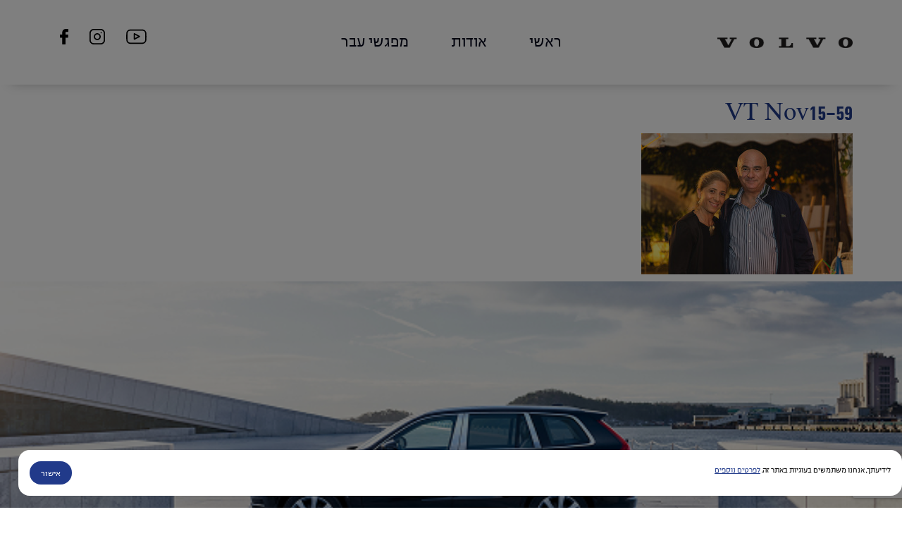

--- FILE ---
content_type: text/html; charset=UTF-8
request_url: https://volvotime.co.il/events/%D7%9E%D7%A8%D7%AA%D7%A7%D7%99%D7%9D-%D7%9E%D7%A4%D7%92%D7%A9-%D7%A9%D7%A0%D7%99/vt-nov15-59/
body_size: 11741
content:
<!doctype html>
<!--[if lt IE 7]> <html class="no-js ie6 oldie" dir="rtl" lang="he-IL"> <![endif]-->
<!--[if IE 7]>    <html class="no-js ie7 oldie" dir="rtl" lang="he-IL"> <![endif]-->
<!--[if IE 8]>    <html class="no-js ie8 oldie" dir="rtl" lang="he-IL"> <![endif]-->
<!--[if gt IE 8]><!--> <html dir="rtl" lang="he-IL"> <!--<![endif]-->
<head>
<!-- Global site tag (gtag.js) - Google Analytics -->
<script async src="https://www.googletagmanager.com/gtag/js?id=UA-110568477-1"></script>
<script>
  window.dataLayer = window.dataLayer || [];
  function gtag(){dataLayer.push(arguments);}
  gtag('js', new Date());

  gtag('config', 'UA-110568477-1');
</script>

	<meta http-equiv="X-UA-Compatible" content="IE=edge,chrome=1">
	<meta charset="UTF-8" />

	<link rel="alternate" type="application/rss+xml" title="VOLVO TIME RSS2 Feed" href="https://volvotime.co.il/feed/" />
	<link rel="pingback" href="https://volvotime.co.il/xmlrpc.php" />
	<title>VT Nov15-59 - VOLVO TIME</title>
<meta name="viewport" content="width=device-width, initial-scale=1">
	<meta name='robots' content='index, follow, max-image-preview:large, max-snippet:-1, max-video-preview:-1' />

	<!-- This site is optimized with the Yoast SEO plugin v26.5 - https://yoast.com/wordpress/plugins/seo/ -->
	<title>VT Nov15-59 - VOLVO TIME</title>
	<link rel="canonical" href="https://volvotime.co.il/events/מרתקים-מפגש-שני/vt-nov15-59/" />
	<meta property="og:locale" content="he_IL" />
	<meta property="og:type" content="article" />
	<meta property="og:title" content="VT Nov15-59 - VOLVO TIME" />
	<meta property="og:url" content="https://volvotime.co.il/events/מרתקים-מפגש-שני/vt-nov15-59/" />
	<meta property="og:site_name" content="VOLVO TIME" />
	<meta property="og:image" content="https://volvotime.co.il/events/%D7%9E%D7%A8%D7%AA%D7%A7%D7%99%D7%9D-%D7%9E%D7%A4%D7%92%D7%A9-%D7%A9%D7%A0%D7%99/vt-nov15-59" />
	<meta property="og:image:width" content="900" />
	<meta property="og:image:height" content="600" />
	<meta property="og:image:type" content="image/jpeg" />
	<meta name="twitter:card" content="summary_large_image" />
	<script type="application/ld+json" class="yoast-schema-graph">{"@context":"https://schema.org","@graph":[{"@type":"WebPage","@id":"https://volvotime.co.il/events/%D7%9E%D7%A8%D7%AA%D7%A7%D7%99%D7%9D-%D7%9E%D7%A4%D7%92%D7%A9-%D7%A9%D7%A0%D7%99/vt-nov15-59/","url":"https://volvotime.co.il/events/%D7%9E%D7%A8%D7%AA%D7%A7%D7%99%D7%9D-%D7%9E%D7%A4%D7%92%D7%A9-%D7%A9%D7%A0%D7%99/vt-nov15-59/","name":"VT Nov15-59 - VOLVO TIME","isPartOf":{"@id":"https://volvotime.co.il/#website"},"primaryImageOfPage":{"@id":"https://volvotime.co.il/events/%D7%9E%D7%A8%D7%AA%D7%A7%D7%99%D7%9D-%D7%9E%D7%A4%D7%92%D7%A9-%D7%A9%D7%A0%D7%99/vt-nov15-59/#primaryimage"},"image":{"@id":"https://volvotime.co.il/events/%D7%9E%D7%A8%D7%AA%D7%A7%D7%99%D7%9D-%D7%9E%D7%A4%D7%92%D7%A9-%D7%A9%D7%A0%D7%99/vt-nov15-59/#primaryimage"},"thumbnailUrl":"https://volvotime.co.il/wp-content/uploads/2017/12/VT-Nov15-59.jpg","datePublished":"2017-12-10T16:16:41+00:00","breadcrumb":{"@id":"https://volvotime.co.il/events/%D7%9E%D7%A8%D7%AA%D7%A7%D7%99%D7%9D-%D7%9E%D7%A4%D7%92%D7%A9-%D7%A9%D7%A0%D7%99/vt-nov15-59/#breadcrumb"},"inLanguage":"he-IL","potentialAction":[{"@type":"ReadAction","target":["https://volvotime.co.il/events/%D7%9E%D7%A8%D7%AA%D7%A7%D7%99%D7%9D-%D7%9E%D7%A4%D7%92%D7%A9-%D7%A9%D7%A0%D7%99/vt-nov15-59/"]}]},{"@type":"ImageObject","inLanguage":"he-IL","@id":"https://volvotime.co.il/events/%D7%9E%D7%A8%D7%AA%D7%A7%D7%99%D7%9D-%D7%9E%D7%A4%D7%92%D7%A9-%D7%A9%D7%A0%D7%99/vt-nov15-59/#primaryimage","url":"https://volvotime.co.il/wp-content/uploads/2017/12/VT-Nov15-59.jpg","contentUrl":"https://volvotime.co.il/wp-content/uploads/2017/12/VT-Nov15-59.jpg","width":900,"height":600},{"@type":"BreadcrumbList","@id":"https://volvotime.co.il/events/%D7%9E%D7%A8%D7%AA%D7%A7%D7%99%D7%9D-%D7%9E%D7%A4%D7%92%D7%A9-%D7%A9%D7%A0%D7%99/vt-nov15-59/#breadcrumb","itemListElement":[{"@type":"ListItem","position":1,"name":"Home","item":"https://volvotime.co.il/"},{"@type":"ListItem","position":2,"name":"מפגש עם אנשים מרתקים #2","item":"https://volvotime.co.il/events/%d7%9e%d7%a8%d7%aa%d7%a7%d7%99%d7%9d-%d7%9e%d7%a4%d7%92%d7%a9-%d7%a9%d7%a0%d7%99/"},{"@type":"ListItem","position":3,"name":"VT Nov15-59"}]},{"@type":"WebSite","@id":"https://volvotime.co.il/#website","url":"https://volvotime.co.il/","name":"VOLVO TIME","description":"","potentialAction":[{"@type":"SearchAction","target":{"@type":"EntryPoint","urlTemplate":"https://volvotime.co.il/?s={search_term_string}"},"query-input":{"@type":"PropertyValueSpecification","valueRequired":true,"valueName":"search_term_string"}}],"inLanguage":"he-IL"}]}</script>
	<!-- / Yoast SEO plugin. -->


<link rel='dns-prefetch' href='//www.google.com' />
<link rel='dns-prefetch' href='//cdn.jsdelivr.net' />
<link rel="alternate" title="oEmbed (JSON)" type="application/json+oembed" href="https://volvotime.co.il/wp-json/oembed/1.0/embed?url=https%3A%2F%2Fvolvotime.co.il%2Fevents%2F%25d7%259e%25d7%25a8%25d7%25aa%25d7%25a7%25d7%2599%25d7%259d-%25d7%259e%25d7%25a4%25d7%2592%25d7%25a9-%25d7%25a9%25d7%25a0%25d7%2599%2Fvt-nov15-59%2F" />
<link rel="alternate" title="oEmbed (XML)" type="text/xml+oembed" href="https://volvotime.co.il/wp-json/oembed/1.0/embed?url=https%3A%2F%2Fvolvotime.co.il%2Fevents%2F%25d7%259e%25d7%25a8%25d7%25aa%25d7%25a7%25d7%2599%25d7%259d-%25d7%259e%25d7%25a4%25d7%2592%25d7%25a9-%25d7%25a9%25d7%25a0%25d7%2599%2Fvt-nov15-59%2F&#038;format=xml" />
<style id='wp-img-auto-sizes-contain-inline-css' type='text/css'>
img:is([sizes=auto i],[sizes^="auto," i]){contain-intrinsic-size:3000px 1500px}
/*# sourceURL=wp-img-auto-sizes-contain-inline-css */
</style>
<style id='wp-block-library-inline-css' type='text/css'>
:root{--wp-block-synced-color:#7a00df;--wp-block-synced-color--rgb:122,0,223;--wp-bound-block-color:var(--wp-block-synced-color);--wp-editor-canvas-background:#ddd;--wp-admin-theme-color:#007cba;--wp-admin-theme-color--rgb:0,124,186;--wp-admin-theme-color-darker-10:#006ba1;--wp-admin-theme-color-darker-10--rgb:0,107,160.5;--wp-admin-theme-color-darker-20:#005a87;--wp-admin-theme-color-darker-20--rgb:0,90,135;--wp-admin-border-width-focus:2px}@media (min-resolution:192dpi){:root{--wp-admin-border-width-focus:1.5px}}.wp-element-button{cursor:pointer}:root .has-very-light-gray-background-color{background-color:#eee}:root .has-very-dark-gray-background-color{background-color:#313131}:root .has-very-light-gray-color{color:#eee}:root .has-very-dark-gray-color{color:#313131}:root .has-vivid-green-cyan-to-vivid-cyan-blue-gradient-background{background:linear-gradient(135deg,#00d084,#0693e3)}:root .has-purple-crush-gradient-background{background:linear-gradient(135deg,#34e2e4,#4721fb 50%,#ab1dfe)}:root .has-hazy-dawn-gradient-background{background:linear-gradient(135deg,#faaca8,#dad0ec)}:root .has-subdued-olive-gradient-background{background:linear-gradient(135deg,#fafae1,#67a671)}:root .has-atomic-cream-gradient-background{background:linear-gradient(135deg,#fdd79a,#004a59)}:root .has-nightshade-gradient-background{background:linear-gradient(135deg,#330968,#31cdcf)}:root .has-midnight-gradient-background{background:linear-gradient(135deg,#020381,#2874fc)}:root{--wp--preset--font-size--normal:16px;--wp--preset--font-size--huge:42px}.has-regular-font-size{font-size:1em}.has-larger-font-size{font-size:2.625em}.has-normal-font-size{font-size:var(--wp--preset--font-size--normal)}.has-huge-font-size{font-size:var(--wp--preset--font-size--huge)}.has-text-align-center{text-align:center}.has-text-align-left{text-align:left}.has-text-align-right{text-align:right}.has-fit-text{white-space:nowrap!important}#end-resizable-editor-section{display:none}.aligncenter{clear:both}.items-justified-left{justify-content:flex-start}.items-justified-center{justify-content:center}.items-justified-right{justify-content:flex-end}.items-justified-space-between{justify-content:space-between}.screen-reader-text{border:0;clip-path:inset(50%);height:1px;margin:-1px;overflow:hidden;padding:0;position:absolute;width:1px;word-wrap:normal!important}.screen-reader-text:focus{background-color:#ddd;clip-path:none;color:#444;display:block;font-size:1em;height:auto;left:5px;line-height:normal;padding:15px 23px 14px;text-decoration:none;top:5px;width:auto;z-index:100000}html :where(.has-border-color){border-style:solid}html :where([style*=border-top-color]){border-top-style:solid}html :where([style*=border-right-color]){border-right-style:solid}html :where([style*=border-bottom-color]){border-bottom-style:solid}html :where([style*=border-left-color]){border-left-style:solid}html :where([style*=border-width]){border-style:solid}html :where([style*=border-top-width]){border-top-style:solid}html :where([style*=border-right-width]){border-right-style:solid}html :where([style*=border-bottom-width]){border-bottom-style:solid}html :where([style*=border-left-width]){border-left-style:solid}html :where(img[class*=wp-image-]){height:auto;max-width:100%}:where(figure){margin:0 0 1em}html :where(.is-position-sticky){--wp-admin--admin-bar--position-offset:var(--wp-admin--admin-bar--height,0px)}@media screen and (max-width:600px){html :where(.is-position-sticky){--wp-admin--admin-bar--position-offset:0px}}

/*# sourceURL=wp-block-library-inline-css */
</style><link rel='stylesheet' id='wc-blocks-style-rtl-css' href='https://volvotime.co.il/wp-content/plugins/woocommerce/assets/client/blocks/wc-blocks-rtl.css?ver=wc-10.3.7' type='text/css' media='all' />
<style id='global-styles-inline-css' type='text/css'>
:root{--wp--preset--aspect-ratio--square: 1;--wp--preset--aspect-ratio--4-3: 4/3;--wp--preset--aspect-ratio--3-4: 3/4;--wp--preset--aspect-ratio--3-2: 3/2;--wp--preset--aspect-ratio--2-3: 2/3;--wp--preset--aspect-ratio--16-9: 16/9;--wp--preset--aspect-ratio--9-16: 9/16;--wp--preset--color--black: #000000;--wp--preset--color--cyan-bluish-gray: #abb8c3;--wp--preset--color--white: #ffffff;--wp--preset--color--pale-pink: #f78da7;--wp--preset--color--vivid-red: #cf2e2e;--wp--preset--color--luminous-vivid-orange: #ff6900;--wp--preset--color--luminous-vivid-amber: #fcb900;--wp--preset--color--light-green-cyan: #7bdcb5;--wp--preset--color--vivid-green-cyan: #00d084;--wp--preset--color--pale-cyan-blue: #8ed1fc;--wp--preset--color--vivid-cyan-blue: #0693e3;--wp--preset--color--vivid-purple: #9b51e0;--wp--preset--gradient--vivid-cyan-blue-to-vivid-purple: linear-gradient(135deg,rgb(6,147,227) 0%,rgb(155,81,224) 100%);--wp--preset--gradient--light-green-cyan-to-vivid-green-cyan: linear-gradient(135deg,rgb(122,220,180) 0%,rgb(0,208,130) 100%);--wp--preset--gradient--luminous-vivid-amber-to-luminous-vivid-orange: linear-gradient(135deg,rgb(252,185,0) 0%,rgb(255,105,0) 100%);--wp--preset--gradient--luminous-vivid-orange-to-vivid-red: linear-gradient(135deg,rgb(255,105,0) 0%,rgb(207,46,46) 100%);--wp--preset--gradient--very-light-gray-to-cyan-bluish-gray: linear-gradient(135deg,rgb(238,238,238) 0%,rgb(169,184,195) 100%);--wp--preset--gradient--cool-to-warm-spectrum: linear-gradient(135deg,rgb(74,234,220) 0%,rgb(151,120,209) 20%,rgb(207,42,186) 40%,rgb(238,44,130) 60%,rgb(251,105,98) 80%,rgb(254,248,76) 100%);--wp--preset--gradient--blush-light-purple: linear-gradient(135deg,rgb(255,206,236) 0%,rgb(152,150,240) 100%);--wp--preset--gradient--blush-bordeaux: linear-gradient(135deg,rgb(254,205,165) 0%,rgb(254,45,45) 50%,rgb(107,0,62) 100%);--wp--preset--gradient--luminous-dusk: linear-gradient(135deg,rgb(255,203,112) 0%,rgb(199,81,192) 50%,rgb(65,88,208) 100%);--wp--preset--gradient--pale-ocean: linear-gradient(135deg,rgb(255,245,203) 0%,rgb(182,227,212) 50%,rgb(51,167,181) 100%);--wp--preset--gradient--electric-grass: linear-gradient(135deg,rgb(202,248,128) 0%,rgb(113,206,126) 100%);--wp--preset--gradient--midnight: linear-gradient(135deg,rgb(2,3,129) 0%,rgb(40,116,252) 100%);--wp--preset--font-size--small: 13px;--wp--preset--font-size--medium: 20px;--wp--preset--font-size--large: 36px;--wp--preset--font-size--x-large: 42px;--wp--preset--spacing--20: 0.44rem;--wp--preset--spacing--30: 0.67rem;--wp--preset--spacing--40: 1rem;--wp--preset--spacing--50: 1.5rem;--wp--preset--spacing--60: 2.25rem;--wp--preset--spacing--70: 3.38rem;--wp--preset--spacing--80: 5.06rem;--wp--preset--shadow--natural: 6px 6px 9px rgba(0, 0, 0, 0.2);--wp--preset--shadow--deep: 12px 12px 50px rgba(0, 0, 0, 0.4);--wp--preset--shadow--sharp: 6px 6px 0px rgba(0, 0, 0, 0.2);--wp--preset--shadow--outlined: 6px 6px 0px -3px rgb(255, 255, 255), 6px 6px rgb(0, 0, 0);--wp--preset--shadow--crisp: 6px 6px 0px rgb(0, 0, 0);}:where(.is-layout-flex){gap: 0.5em;}:where(.is-layout-grid){gap: 0.5em;}body .is-layout-flex{display: flex;}.is-layout-flex{flex-wrap: wrap;align-items: center;}.is-layout-flex > :is(*, div){margin: 0;}body .is-layout-grid{display: grid;}.is-layout-grid > :is(*, div){margin: 0;}:where(.wp-block-columns.is-layout-flex){gap: 2em;}:where(.wp-block-columns.is-layout-grid){gap: 2em;}:where(.wp-block-post-template.is-layout-flex){gap: 1.25em;}:where(.wp-block-post-template.is-layout-grid){gap: 1.25em;}.has-black-color{color: var(--wp--preset--color--black) !important;}.has-cyan-bluish-gray-color{color: var(--wp--preset--color--cyan-bluish-gray) !important;}.has-white-color{color: var(--wp--preset--color--white) !important;}.has-pale-pink-color{color: var(--wp--preset--color--pale-pink) !important;}.has-vivid-red-color{color: var(--wp--preset--color--vivid-red) !important;}.has-luminous-vivid-orange-color{color: var(--wp--preset--color--luminous-vivid-orange) !important;}.has-luminous-vivid-amber-color{color: var(--wp--preset--color--luminous-vivid-amber) !important;}.has-light-green-cyan-color{color: var(--wp--preset--color--light-green-cyan) !important;}.has-vivid-green-cyan-color{color: var(--wp--preset--color--vivid-green-cyan) !important;}.has-pale-cyan-blue-color{color: var(--wp--preset--color--pale-cyan-blue) !important;}.has-vivid-cyan-blue-color{color: var(--wp--preset--color--vivid-cyan-blue) !important;}.has-vivid-purple-color{color: var(--wp--preset--color--vivid-purple) !important;}.has-black-background-color{background-color: var(--wp--preset--color--black) !important;}.has-cyan-bluish-gray-background-color{background-color: var(--wp--preset--color--cyan-bluish-gray) !important;}.has-white-background-color{background-color: var(--wp--preset--color--white) !important;}.has-pale-pink-background-color{background-color: var(--wp--preset--color--pale-pink) !important;}.has-vivid-red-background-color{background-color: var(--wp--preset--color--vivid-red) !important;}.has-luminous-vivid-orange-background-color{background-color: var(--wp--preset--color--luminous-vivid-orange) !important;}.has-luminous-vivid-amber-background-color{background-color: var(--wp--preset--color--luminous-vivid-amber) !important;}.has-light-green-cyan-background-color{background-color: var(--wp--preset--color--light-green-cyan) !important;}.has-vivid-green-cyan-background-color{background-color: var(--wp--preset--color--vivid-green-cyan) !important;}.has-pale-cyan-blue-background-color{background-color: var(--wp--preset--color--pale-cyan-blue) !important;}.has-vivid-cyan-blue-background-color{background-color: var(--wp--preset--color--vivid-cyan-blue) !important;}.has-vivid-purple-background-color{background-color: var(--wp--preset--color--vivid-purple) !important;}.has-black-border-color{border-color: var(--wp--preset--color--black) !important;}.has-cyan-bluish-gray-border-color{border-color: var(--wp--preset--color--cyan-bluish-gray) !important;}.has-white-border-color{border-color: var(--wp--preset--color--white) !important;}.has-pale-pink-border-color{border-color: var(--wp--preset--color--pale-pink) !important;}.has-vivid-red-border-color{border-color: var(--wp--preset--color--vivid-red) !important;}.has-luminous-vivid-orange-border-color{border-color: var(--wp--preset--color--luminous-vivid-orange) !important;}.has-luminous-vivid-amber-border-color{border-color: var(--wp--preset--color--luminous-vivid-amber) !important;}.has-light-green-cyan-border-color{border-color: var(--wp--preset--color--light-green-cyan) !important;}.has-vivid-green-cyan-border-color{border-color: var(--wp--preset--color--vivid-green-cyan) !important;}.has-pale-cyan-blue-border-color{border-color: var(--wp--preset--color--pale-cyan-blue) !important;}.has-vivid-cyan-blue-border-color{border-color: var(--wp--preset--color--vivid-cyan-blue) !important;}.has-vivid-purple-border-color{border-color: var(--wp--preset--color--vivid-purple) !important;}.has-vivid-cyan-blue-to-vivid-purple-gradient-background{background: var(--wp--preset--gradient--vivid-cyan-blue-to-vivid-purple) !important;}.has-light-green-cyan-to-vivid-green-cyan-gradient-background{background: var(--wp--preset--gradient--light-green-cyan-to-vivid-green-cyan) !important;}.has-luminous-vivid-amber-to-luminous-vivid-orange-gradient-background{background: var(--wp--preset--gradient--luminous-vivid-amber-to-luminous-vivid-orange) !important;}.has-luminous-vivid-orange-to-vivid-red-gradient-background{background: var(--wp--preset--gradient--luminous-vivid-orange-to-vivid-red) !important;}.has-very-light-gray-to-cyan-bluish-gray-gradient-background{background: var(--wp--preset--gradient--very-light-gray-to-cyan-bluish-gray) !important;}.has-cool-to-warm-spectrum-gradient-background{background: var(--wp--preset--gradient--cool-to-warm-spectrum) !important;}.has-blush-light-purple-gradient-background{background: var(--wp--preset--gradient--blush-light-purple) !important;}.has-blush-bordeaux-gradient-background{background: var(--wp--preset--gradient--blush-bordeaux) !important;}.has-luminous-dusk-gradient-background{background: var(--wp--preset--gradient--luminous-dusk) !important;}.has-pale-ocean-gradient-background{background: var(--wp--preset--gradient--pale-ocean) !important;}.has-electric-grass-gradient-background{background: var(--wp--preset--gradient--electric-grass) !important;}.has-midnight-gradient-background{background: var(--wp--preset--gradient--midnight) !important;}.has-small-font-size{font-size: var(--wp--preset--font-size--small) !important;}.has-medium-font-size{font-size: var(--wp--preset--font-size--medium) !important;}.has-large-font-size{font-size: var(--wp--preset--font-size--large) !important;}.has-x-large-font-size{font-size: var(--wp--preset--font-size--x-large) !important;}
/*# sourceURL=global-styles-inline-css */
</style>

<style id='classic-theme-styles-inline-css' type='text/css'>
/*! This file is auto-generated */
.wp-block-button__link{color:#fff;background-color:#32373c;border-radius:9999px;box-shadow:none;text-decoration:none;padding:calc(.667em + 2px) calc(1.333em + 2px);font-size:1.125em}.wp-block-file__button{background:#32373c;color:#fff;text-decoration:none}
/*# sourceURL=/wp-includes/css/classic-themes.min.css */
</style>
<link rel='stylesheet' id='contact-form-7-css' href='https://volvotime.co.il/wp-content/plugins/contact-form-7/includes/css/styles.css?ver=6.1.4' type='text/css' media='all' />
<link rel='stylesheet' id='contact-form-7-rtl-css' href='https://volvotime.co.il/wp-content/plugins/contact-form-7/includes/css/styles-rtl.css?ver=6.1.4' type='text/css' media='all' />
<link rel='stylesheet' id='cookie-consent-acf-style-css' href='https://volvotime.co.il/wp-content/plugins/cookie-consent-acf/assets/cookie-consent.css?V1_1&#038;ver=6.9' type='text/css' media='all' />
<link rel='stylesheet' id='woocommerce-layout-rtl-css' href='https://volvotime.co.il/wp-content/plugins/woocommerce/assets/css/woocommerce-layout-rtl.css?ver=10.3.7' type='text/css' media='all' />
<link rel='stylesheet' id='woocommerce-smallscreen-rtl-css' href='https://volvotime.co.il/wp-content/plugins/woocommerce/assets/css/woocommerce-smallscreen-rtl.css?ver=10.3.7' type='text/css' media='only screen and (max-width: 768px)' />
<link rel='stylesheet' id='woocommerce-general-rtl-css' href='https://volvotime.co.il/wp-content/plugins/woocommerce/assets/css/woocommerce-rtl.css?ver=10.3.7' type='text/css' media='all' />
<style id='woocommerce-inline-inline-css' type='text/css'>
.woocommerce form .form-row .required { visibility: visible; }
/*# sourceURL=woocommerce-inline-inline-css */
</style>
<link rel='stylesheet' id='brands-styles-css' href='https://volvotime.co.il/wp-content/plugins/woocommerce/assets/css/brands.css?ver=10.3.7' type='text/css' media='all' />
<link rel='stylesheet' id='bootstrap-css-css' href='https://volvotime.co.il/wp-content/themes/ryco_starter/css/bootstrap.min.css?ver=6.9' type='text/css' media='all' />
<link rel='stylesheet' id='fancybox-css-css' href='https://cdn.jsdelivr.net/npm/@fancyapps/ui@5.0/dist/fancybox/fancybox.css?ver=6.9' type='text/css' media='all' />
<link rel='stylesheet' id='main-css-css' href='https://volvotime.co.il/wp-content/themes/ryco_starter/style.css?ver=6.9' type='text/css' media='all' />
<script type="text/javascript" id="cookie-consent-acf-script-js-extra">
/* <![CDATA[ */
var cookieConsentACF = {"ajax_url":"https://volvotime.co.il/wp-admin/admin-ajax.php"};
//# sourceURL=cookie-consent-acf-script-js-extra
/* ]]> */
</script>
<script type="text/javascript" src="https://volvotime.co.il/wp-content/plugins/cookie-consent-acf/assets/cookie-consent.js?ver=6.9" id="cookie-consent-acf-script-js"></script>
<script type="text/javascript" src="https://volvotime.co.il/wp-includes/js/jquery/jquery.min.js?ver=3.7.1" id="jquery-core-js"></script>
<script type="text/javascript" src="https://volvotime.co.il/wp-includes/js/jquery/jquery-migrate.min.js?ver=3.4.1" id="jquery-migrate-js"></script>
<script type="text/javascript" src="https://volvotime.co.il/wp-content/plugins/leader/dynamicphone.js?ver=1.0" id="ltpn-script-custom-js"></script>
<script type="text/javascript" src="https://volvotime.co.il/wp-content/plugins/woocommerce/assets/js/jquery-blockui/jquery.blockUI.min.js?ver=2.7.0-wc.10.3.7" id="wc-jquery-blockui-js" defer="defer" data-wp-strategy="defer"></script>
<script type="text/javascript" id="wc-add-to-cart-js-extra">
/* <![CDATA[ */
var wc_add_to_cart_params = {"ajax_url":"/wp-admin/admin-ajax.php","wc_ajax_url":"/?wc-ajax=%%endpoint%%","i18n_view_cart":"\u05de\u05e2\u05d1\u05e8 \u05dc\u05e1\u05dc \u05d4\u05e7\u05e0\u05d9\u05d5\u05ea","cart_url":"https://volvotime.co.il/checkout/","is_cart":"","cart_redirect_after_add":"yes"};
//# sourceURL=wc-add-to-cart-js-extra
/* ]]> */
</script>
<script type="text/javascript" src="https://volvotime.co.il/wp-content/plugins/woocommerce/assets/js/frontend/add-to-cart.min.js?ver=10.3.7" id="wc-add-to-cart-js" defer="defer" data-wp-strategy="defer"></script>
<script type="text/javascript" src="https://volvotime.co.il/wp-content/plugins/woocommerce/assets/js/js-cookie/js.cookie.min.js?ver=2.1.4-wc.10.3.7" id="wc-js-cookie-js" defer="defer" data-wp-strategy="defer"></script>
<script type="text/javascript" id="woocommerce-js-extra">
/* <![CDATA[ */
var woocommerce_params = {"ajax_url":"/wp-admin/admin-ajax.php","wc_ajax_url":"/?wc-ajax=%%endpoint%%","i18n_password_show":"\u05dc\u05d4\u05e6\u05d9\u05d2 \u05e1\u05d9\u05e1\u05de\u05d4","i18n_password_hide":"\u05dc\u05d4\u05e1\u05ea\u05d9\u05e8 \u05e1\u05d9\u05e1\u05de\u05d4"};
//# sourceURL=woocommerce-js-extra
/* ]]> */
</script>
<script type="text/javascript" src="https://volvotime.co.il/wp-content/plugins/woocommerce/assets/js/frontend/woocommerce.min.js?ver=10.3.7" id="woocommerce-js" defer="defer" data-wp-strategy="defer"></script>
<script type="text/javascript" src="https://www.google.com/recaptcha/api.js?render=6LfBTHQlAAAAAKrm_zUvG6Tzk4RgcRq7ffncRy3G" id="recaptcha-js"></script>
<link rel="https://api.w.org/" href="https://volvotime.co.il/wp-json/" /><link rel="alternate" title="JSON" type="application/json" href="https://volvotime.co.il/wp-json/wp/v2/media/694" /><link rel="stylesheet" href="https://volvotime.co.il/wp-content/themes/ryco_starter/rtl.css" type="text/css" media="screen" /><style>
    
    
    
    ._mobile{
         display:none;
    }
    @media (max-width:1024px){
      ._desktop{
         display:none;
    }
      ._mobile{
         display:block;
    }
    }
    
    
    
    
    
    </style>	<noscript><style>.woocommerce-product-gallery{ opacity: 1 !important; }</style></noscript>
	<link rel="icon" href="https://volvotime.co.il/wp-content/uploads/2021/10/favicon.ico" sizes="32x32" />
<link rel="icon" href="https://volvotime.co.il/wp-content/uploads/2021/10/favicon.ico" sizes="192x192" />
<link rel="apple-touch-icon" href="https://volvotime.co.il/wp-content/uploads/2021/10/favicon.ico" />
<meta name="msapplication-TileImage" content="https://volvotime.co.il/wp-content/uploads/2021/10/favicon.ico" />
		<style type="text/css" id="wp-custom-css">
			section.related.products {
   display: none;
}		</style>
		
<!--[if lt IE 9]>
    <script src="https://volvotime.co.il/wp-content/themes/ryco_starter/js/html5shiv.js"></script>
<![endif]-->

</head>
<style>
#page_content a{
  color:blue;
  font-weight: 400;
}
</style>
<body class="rtl attachment wp-singular attachment-template-default single single-attachment postid-694 attachmentid-694 attachment-jpeg wp-theme-ryco_starter theme-ryco_starter woocommerce-no-js">
	<a class="skip-link screen-reader-text" href="#page_content">Skip to content</a>
	<div class="over_body_poup" style="opacity:0;"></div>

	<header id="header">


	     <div class="clearfix navbar-header">
	      <button type="button" class="menu_open navbar-toggle collapsed" data-toggle="collapse" data-target="#menu_con_mobile" aria-expanded="false" data-opentext="פתיחת תפריט ניווט" data-closetext="סגירת תפריט ניווט" aria-label="פתיחת תפריט ניווט">
		    <span class="sr-only">פתיחת תפריט ניווט</span>
		    <span class="icon-bar top-bar"></span>
		    <span class="icon-bar middle-bar"></span>
		    <span class="icon-bar bottom-bar"></span>
	      </button>
	    </div>


	    <div class="logo">

	            <a href="https://volvotime.co.il"><img src="https://volvotime.co.il/wp-content/uploads/2025/07/PNG-Full-Volvo-Spread-Word-Mark-–-Black.png" alt="volvo, קישור לדף הבית"></a>
	    </div>



		  <nav class="site_menu" role="navigation">

		        
			    <ul class="menu">
			    			        <li class=""><a target="" href="https://volvotime.co.il/">ראשי</a></li>
			    			        <li class=""><a target="" href="https://volvotime.co.il/%d7%95%d7%95%d7%9c%d7%95%d7%95-%d7%98%d7%99%d7%99%d7%9d/">אודות</a></li>
			    			        <li class=""><a target="" href="https://volvotime.co.il/%d7%9e%d7%a4%d7%92%d7%a9%d7%99-%d7%a2%d7%91%d7%a8/">מפגשי עבר</a></li>
			    			    				</ul>

			    
		 </nav>

		 <nav class="site_menu mobile" role="navigation" style="display: none;">

		          <div id="menu_con_mobile" class="collapse navbar-collapse"><ul id="menu-%d7%aa%d7%a4%d7%a8%d7%99%d7%98-%d7%9e%d7%95%d7%91%d7%99%d7%99%d7%9c" class="menu"><li id="menu-item-190" class="menu-item menu-item-type-post_type menu-item-object-page menu-item-home menu-item-190"><a title="ראשי" href="https://volvotime.co.il/">ראשי</a></li>
<li id="menu-item-191" class="menu-item menu-item-type-post_type menu-item-object-page menu-item-191"><a title="אודות" href="https://volvotime.co.il/%d7%95%d7%95%d7%9c%d7%95%d7%95-%d7%98%d7%99%d7%99%d7%9d/">אודות</a></li>
<li id="menu-item-192" class="menu-item menu-item-type-post_type menu-item-object-page menu-item-192"><a title="מפגשי עבר" href="https://volvotime.co.il/%d7%9e%d7%a4%d7%92%d7%a9%d7%99-%d7%a2%d7%91%d7%a8/">מפגשי עבר</a></li>
<li id="menu-item-4764" class="menu-item menu-item-type-custom menu-item-object-custom menu-item-4764"><a title="מדיניות פרטיות" target="_blank" href="https://www.mct.co.il/privacy/">מדיניות פרטיות</a></li>
<li id="menu-item-4892" class="menu-item menu-item-type-post_type menu-item-object-page menu-item-4892"><a title="תקנון רכישת כרטיסים" href="https://volvotime.co.il/%d7%aa%d7%a7%d7%a0%d7%95%d7%9f/">תקנון רכישת כרטיסים</a></li>
<li id="menu-item-4765" class="menu-item menu-item-type-custom menu-item-object-custom menu-item-4765"><a title="תנאי שימוש" target="_blank" href="https://www.mct.co.il/terms-of-use/">תנאי שימוש</a></li>
<li id="menu-item-4567" class="menu-item menu-item-type-custom menu-item-object-custom menu-item-4567"><a title="הצהרת נגישות" href="https://www.mct.co.il/accesibility/">הצהרת נגישות</a></li>
<li id="menu-item-1657" class="menu-item menu-item-type-custom menu-item-object-custom menu-item-1657"><a title="וולוו ישראל" target="_blank" href="https://www.volvocars.com/il"><span class="glyphicon קישור חיצוני לאתר וולוו ישראל"></span>&nbsp;וולוו ישראל</a></li>
</ul></div>

		 </nav>


	<div id="leftbox">




			<ul class="header_icons">

			<li class="icon contact">

				


			  </li>

           

			
				<li class="icon">

											<a target="_blank" href="https://www.youtube.com/channel/UC11fR6C3WmWr5Y1otelll1w" title="קישור חיצוני לערוץ היוטיוב">
					
							  <svg id="Layer_1" data-name="Layer 1" xmlns="http://www.w3.org/2000/svg" viewBox="0 0 50.84 36.63"><defs><style>.cls-1{fill:#1d1d1b;}</style></defs><path class="cls-1" d="M50.48,9.82a10.34,10.34,0,0,0-10-9.54l-7-.1c-4.4-.06-11.6-.07-16,0l-7.18.1A10.22,10.22,0,0,0,.32,9.84l0,.42c-.22,4.42-.22,11.6,0,16l0,.42a10.27,10.27,0,0,0,9.93,9.6l7.19.14c2.19,0,5.08.06,8,.06s5.83,0,8-.06l7-.14a10.39,10.39,0,0,0,10-9.58l0-.43a158.92,158.92,0,0,0,0-16ZM47.32,26.1l0,.44a7.22,7.22,0,0,1-6.88,6.58l-7,.14c-4.37.08-11.52.08-15.89,0l-7.19-.14a7,7,0,0,1-6.8-6.57l0-.42c-.21-4.34-.21-11.38,0-15.71l0-.42A7,7,0,0,1,10.3,3.46l7.18-.11c2.16,0,5-.05,7.85-.05s5.84,0,8.06.05l7,.11A7.09,7.09,0,0,1,47.29,10l0,.43c.26,4.32.26,11.35,0,15.66Zm0,0"/><path class="cls-1" d="M33.9,16.4,21.27,9.77a1.6,1.6,0,0,0-2.34,1.41V24.43a1.59,1.59,0,0,0,.77,1.36,1.65,1.65,0,0,0,.83.23,1.51,1.51,0,0,0,.74-.19L33.9,19.21a1.59,1.59,0,0,0,0-2.81ZM22.12,21.8v-8l7.61,4Zm0,0"/></svg>
											</a>
					

				</li>

			
				<li class="icon">

											<a target="_blank" href="https://www.instagram.com/volvo_israel/" title="קישור חיצוני לחשבון האינסטגרם">
					
							  <?xml version="1.0" encoding="utf-8"?>
<!-- Generator: Adobe Illustrator 17.1.0, SVG Export Plug-In . SVG Version: 6.00 Build 0)  -->
<!DOCTYPE svg PUBLIC "-//W3C//DTD SVG 1.1//EN" "http://www.w3.org/Graphics/SVG/1.1/DTD/svg11.dtd">
<svg version="1.1" id="Layer_1" xmlns="http://www.w3.org/2000/svg" xmlns:xlink="http://www.w3.org/1999/xlink" x="0px" y="0px"
	 viewBox="0 0 512 512" enable-background="new 0 0 512 512" xml:space="preserve">
<g>
	<defs>
		<rect id="SVGID_1_" width="512" height="512"/>
	</defs>
	<clipPath id="SVGID_2_">
		<use xlink:href="#SVGID_1_"  overflow="visible"/>
	</clipPath>
	<path clip-path="url(#SVGID_2_)" d="M373.7,512H138.3C62.1,512,0,449.9,0,373.7V138.3C0,62.1,62.1,0,138.3,0h235.3
		C449.9,0,512,62.1,512,138.3v235.3C512,449.9,449.9,512,373.7,512 M138.3,41.4c-53.5,0-97,43.5-97,97v235.3c0,53.5,43.5,97,97,97
		h235.3c53.5,0,97-43.5,97-97V138.3c0-53.5-43.5-97-97-97H138.3z"/>
	<path clip-path="url(#SVGID_2_)" d="M256.8,369.8c-24.4,0-48.2-7.8-68.2-22.6c-24.6-18.3-40.7-45-45.2-75.4
		c-4.5-30.3,3.1-60.6,21.4-85.2c18.3-24.6,45-40.7,75.4-45.2c11.2-1.7,22.5-1.7,33.7,0c24.5,3.6,46.8,14.8,64.3,32.4
		c17.5,17.5,28.7,39.8,32.4,64.3c4.5,30.3-3.1,60.6-21.4,85.2c-18.3,24.6-45,40.7-75.4,45.2C268.2,369.4,262.4,369.8,256.8,369.8
		 M257,181.5c-3.6,0-7.2,0.3-10.8,0.8c-19.4,2.9-36.5,13.1-48.2,28.9c-11.7,15.8-16.5,35.1-13.7,54.5c2.9,19.4,13.1,36.5,28.9,48.2
		c15.8,11.7,35.1,16.5,54.5,13.7c40.1-5.9,67.8-43.4,61.9-83.4c-4.8-32.2-29.6-57.1-61.9-61.9C264.2,181.8,260.6,181.5,257,181.5"/>
	<path clip-path="url(#SVGID_2_)" d="M385.4,147.3c-5.4,0-10.8-2.2-14.6-6.1c-3.9-3.9-6.1-9.2-6.1-14.6c0-5.5,2.2-10.8,6.1-14.6
		c3.9-3.9,9.2-6.1,14.6-6.1c5.4,0,10.8,2.2,14.6,6.1c3.9,3.9,6.1,9.2,6.1,14.6c0,5.4-2.2,10.8-6.1,14.6
		C396.2,145.1,390.9,147.3,385.4,147.3"/>
</g>
</svg>

											</a>
					

				</li>

			
				<li class="icon">

											<a target="_blank" href="https://www.facebook.com/volvoisrael/" title="קישור חיצוני לעמוד הפייסבוק">
					
							  <?xml version="1.0" encoding="utf-8"?>
<!-- Generator: Adobe Illustrator 17.1.0, SVG Export Plug-In . SVG Version: 6.00 Build 0)  -->
<!DOCTYPE svg PUBLIC "-//W3C//DTD SVG 1.1//EN" "http://www.w3.org/Graphics/SVG/1.1/DTD/svg11.dtd">
<svg version="1.1" id="Layer_1" xmlns="http://www.w3.org/2000/svg" xmlns:xlink="http://www.w3.org/1999/xlink" x="0px" y="0px"
	 viewBox="0 0 42 77" enable-background="new 0 0 42 77" xml:space="preserve">
<g>
	<defs>
		<rect id="SVGID_1_" y="0.1" width="42" height="76.9"/>
	</defs>
	<clipPath id="SVGID_2_">
		<use xlink:href="#SVGID_1_"  overflow="visible"/>
	</clipPath>
	<path clip-path="url(#SVGID_2_)" d="M40,0L30,0C18.8,0,11.6,7.4,11.6,18.9v8.7h-10c-0.9,0-1.6,0.7-1.6,1.6v12.6
		c0,0.9,0.7,1.6,1.6,1.6h10v31.9c0,0.9,0.7,1.6,1.6,1.6h13.1c0.9,0,1.6-0.7,1.6-1.6V43.4h11.7c0.9,0,1.6-0.7,1.6-1.6l0-12.6
		c0-0.4-0.2-0.8-0.5-1.1c-0.3-0.3-0.7-0.5-1.1-0.5H27.8v-7.4c0-3.6,0.8-5.4,5.5-5.4l6.7,0c0.9,0,1.6-0.7,1.6-1.6V1.6
		C41.6,0.7,40.9,0,40,0"/>
</g>
</svg>

											</a>
					

				</li>

			

			</ul>

		

	</div>


	</header>




<div id="page_content" role="main">
    <div class="container">
        <div class="row">
            <div class="col-xs-12">
                <h1>VT Nov15-59</h1>
                <p class="attachment"><a href='https://volvotime.co.il/wp-content/uploads/2017/12/VT-Nov15-59.jpg'><img fetchpriority="high" decoding="async" width="300" height="200" src="https://volvotime.co.il/wp-content/uploads/2017/12/VT-Nov15-59-300x200.jpg" class="attachment-medium size-medium" alt="" srcset="https://volvotime.co.il/wp-content/uploads/2017/12/VT-Nov15-59-300x200.jpg 300w, https://volvotime.co.il/wp-content/uploads/2017/12/VT-Nov15-59-768x512.jpg 768w, https://volvotime.co.il/wp-content/uploads/2017/12/VT-Nov15-59.jpg 900w" sizes="(max-width: 300px) 100vw, 300px" /></a></p>
            </div>
        </div>
    </div>
</div>




<div id="footer_bg" style="background-image: url(https://volvotime.co.il/wp-content/uploads/2025/07/JPG-Full-VCC09086-1-1.jpg)">

<footer id="footer" class="text-center site-footer" role="contentinfo">

	<div class="container">


	    <div class="logo_left">

	          
	            <a href="https://volvotime.co.il">
                    <img alt="volvo, קישור לדף הבית" src="https://volvotime.co.il/wp-content/uploads/2025/07/PNG-Full-Volvo-Spread-Word-Mark-–-Black.png">
                </a>
	    </div>



	  <nav class="site_menu footer" role="navigation">

          <div id="menu_con" class="collapse navbar-collapse"><ul id="menu-%d7%aa%d7%a4%d7%a8%d7%99%d7%98-%d7%a4%d7%95%d7%98%d7%a8" class="menu"><li id="menu-item-4762" class="menu-item menu-item-type-custom menu-item-object-custom menu-item-4762"><a title="מדיניות פרטיות" target="_blank" href="https://www.mct.co.il/privacy/">מדיניות פרטיות</a></li>
<li id="menu-item-4763" class="menu-item menu-item-type-custom menu-item-object-custom menu-item-4763"><a title="תנאי שימוש" target="_blank" href="https://www.mct.co.il/terms-of-use/">תנאי שימוש</a></li>
<li id="menu-item-4885" class="menu-item menu-item-type-post_type menu-item-object-page menu-item-4885"><a title="תקנון רכישת כרטיסים" href="https://volvotime.co.il/%d7%aa%d7%a7%d7%a0%d7%95%d7%9f/">תקנון רכישת כרטיסים</a></li>
<li id="menu-item-4568" class="menu-item menu-item-type-custom menu-item-object-custom menu-item-4568"><a title="הצהרת נגישות" href="https://www.mct.co.il/accesibility/">הצהרת נגישות</a></li>
<li id="menu-item-1654" class="menu-item menu-item-type-custom menu-item-object-custom menu-item-1654"><a title="וולוו ישראל" target="_blank" href="https://www.volvocars.com/il"><span class="glyphicon קישור חיצוני לאתר וולוו ישראל"></span>&nbsp;וולוו ישראל</a></li>
</ul></div>
    </nav> 


   

	    
	    <div class="logo_right">

	          
	            <a target="_blank" href="http://www.mct.co.il/" title="מאיר חברה למכוניות ומשאיות בעמ קישור לאתר חיצונ"><img src="https://volvotime.co.il/wp-content/uploads/2017/12/logo_meir.jpg" alt="מאיר חברה למכוניות ומשאיות בעמ קישור לאתר חיצונ" title='לוגו מאיר חברה למכוניות ומשאיות בע"מ'></a>
	    </div>


	</div>


<p class="copy">כל הזכויות שמורות לחברת מאיר</p>  
</footer>

</div>

    <!-- Modal Envelope-->

    <div class="modal fade" id="loginmodal" tabindex="-1" role="dialog" aria-labelledby="contactmodallabel">

                    <div class="modal-dialog" role="document">
                <div class="modal-content">
                      <button type="button" class="close" data-dismiss="modal" aria-label="Close"><span aria-hidden="true"></span></button>
                    <div class="modal-header">

                    <a href="https://volvotime.co.il" title="VOLVO TIME"><img src="https://volvotime.co.il/wp-content/uploads/2025/07/PNG-Full-Volvo-Spread-Word-Mark-–-Black.png" alt=""></a>
                 
                    <div id="f_title">
                            <h3>התחברות</h3>
                            <p>עלייך להיות מחובר לאתר על מנת להרשם למפגש וולוו טיים</p>
                    </div>

                      
                    </div>
                    <div class="modal-body" id="contactmodallabel">
                            
                        <form name="loginform" id="loginform" action="https://volvotime.co.il/wp-login.php" method="post"><p class="login-username">
				<label for="user_login"></label>
				<input type="text" name="log" id="user_login" autocomplete="username" class="input" value="" size="20" />
			</p><p class="login-password">
				<label for="user_pass"></label>
				<input type="password" name="pwd" id="user_pass" autocomplete="current-password" spellcheck="false" class="input" value="" size="20" />
			</p><p class="login-remember"><label><input name="rememberme" type="checkbox" id="rememberme" value="forever" /> זכור אותי</label></p><p class="login-submit">
				<input type="submit" name="wp-submit" id="wp-submit" class="button button-primary" value="התחבר" />
				<input type="hidden" name="redirect_to" value="https://volvotime.co.il/events/%D7%9E%D7%A8%D7%AA%D7%A7%D7%99%D7%9D-%D7%9E%D7%A4%D7%92%D7%A9-%D7%A9%D7%A0%D7%99/vt-nov15-59/" />
			</p></form>
                    <div id="nitan">
                        <p>ניתן לפנות אלינו במייל</p>
                        <p><a href="mailto:volvotime@mct.co.il">volvotime@mct.co.il</a></p>
                    </div>

                    </div>
                </div>
            </div>

    </div>

    <!-- Modal Envelope-->

    <!-- Modal Envelope-->

  <div class="modal fade" id="contactmodal" tabindex="-1" role="dialog" aria-labelledby="contactmodallabel">


        <div class="modal-dialog" role="document">
            <div class="modal-content">
                   <button type="button" class="close" data-dismiss="modal" aria-label="Close" title="סגירת פופ-אפ"><span aria-hidden="true"></span></button>
                <div class="modal-header clearfix">



                     <a href="https://volvotime.co.il">
                        <img src="https://volvotime.co.il/wp-content/uploads/2025/07/PNG-Full-Volvo-Spread-Word-Mark-–-Black.png" alt="volvo, קישור לדף הבית">
                        <p class="acc_zero_txt">לוגו אתר קישור לדף הבית</p>
                    </a>
                 
                    <div id="f_title">
                            <h3>יצירת קשר</h3>
                            <p>לכל שאלה, ניתן לפנות אלינו במייל</p>
                    </div>


                </div>
                <div class="modal-body" id="contactmodallabel">
                                        <div id="nitan">
                        <p></p>
                        <p><a href="mailto:volvotime@mct.co.il">volvotime@mct.co.il</a></p>
                    </div>
                </div>
            </div>
        </div>

     </div>


     <style type="text/css">.loader{border:16px solid #fff;border-top:16px solid #1EF1C6;border-bottom:16px solid #1EF1C6;border-radius:50%;width:120px;height:120px;animation:spin 2s linear infinite;align-self:center}@keyframes spin{0%{transform:rotate(0)}100%{transform:rotate(360deg)}}#blockpage{position:fixed;left:0;right:0;top:0;bottom:0;background:rgba(0,0,0,.71);z-index:999999;opacity:0;visibility:hidden;transition:.3s all;display:flex;justify-content:center}#blockpage.active{opacity:1;visibility:visible}</style>
     <div id="blockpage"><div class="loader"></div></div>

    <!-- Modal Envelope-->

<script type="speculationrules">
{"prefetch":[{"source":"document","where":{"and":[{"href_matches":"/*"},{"not":{"href_matches":["/wp-*.php","/wp-admin/*","/wp-content/uploads/*","/wp-content/*","/wp-content/plugins/*","/wp-content/themes/ryco_starter/*","/*\\?(.+)"]}},{"not":{"selector_matches":"a[rel~=\"nofollow\"]"}},{"not":{"selector_matches":".no-prefetch, .no-prefetch a"}}]},"eagerness":"conservative"}]}
</script>

    <div id="cookie-consent-acf-backdrop" style="display: none"></div>

    <div id="cookie-consent-acf-modal" style="display: none">

        <div class="cookie-consent-acf-content">

            <div class="cookie-message" style="--cookie-link-color: #213a8a;">

                <p>לידיעתך, אנחנו משתמשים בעוגיות באתר זה. <a href="https://www.mct.co.il/%D7%9E%D7%93%D7%99%D7%A0%D7%99%D7%95%D7%AA-%D7%A4%D7%A8%D7%98%D7%99%D7%95%D7%AA/">לפרטים נוספים</a></p>

            </div>

            <button id="cookie-consent-acf-accept" style="background: #213a8a;">

                אישור
            </button>

        </div>

    </div>

	<script type='text/javascript'>
		(function () {
			var c = document.body.className;
			c = c.replace(/woocommerce-no-js/, 'woocommerce-js');
			document.body.className = c;
		})();
	</script>
	<script type="text/javascript" src="https://volvotime.co.il/wp-includes/js/dist/hooks.min.js?ver=dd5603f07f9220ed27f1" id="wp-hooks-js"></script>
<script type="text/javascript" src="https://volvotime.co.il/wp-includes/js/dist/i18n.min.js?ver=c26c3dc7bed366793375" id="wp-i18n-js"></script>
<script type="text/javascript" id="wp-i18n-js-after">
/* <![CDATA[ */
wp.i18n.setLocaleData( { 'text direction\u0004ltr': [ 'rtl' ] } );
//# sourceURL=wp-i18n-js-after
/* ]]> */
</script>
<script type="text/javascript" src="https://volvotime.co.il/wp-content/plugins/contact-form-7/includes/swv/js/index.js?ver=6.1.4" id="swv-js"></script>
<script type="text/javascript" id="contact-form-7-js-before">
/* <![CDATA[ */
var wpcf7 = {
    "api": {
        "root": "https:\/\/volvotime.co.il\/wp-json\/",
        "namespace": "contact-form-7\/v1"
    }
};
//# sourceURL=contact-form-7-js-before
/* ]]> */
</script>
<script type="text/javascript" src="https://volvotime.co.il/wp-content/plugins/contact-form-7/includes/js/index.js?ver=6.1.4" id="contact-form-7-js"></script>
<script type="text/javascript" src="https://volvotime.co.il/wp-content/themes/ryco_starter/js/bootstrap.min.js?ver=3.3.5" id="bootstrap-js-js"></script>
<script type="text/javascript" src="https://volvotime.co.il/wp-content/themes/ryco_starter/js/fancybox.umd.js?ver=3.3.5" id="fancybox-js-js"></script>
<script type="text/javascript" id="myscripts-js-extra">
/* <![CDATA[ */
var volvo_ajax = {"site_url":"https://volvotime.co.il"};
//# sourceURL=myscripts-js-extra
/* ]]> */
</script>
<script type="text/javascript" src="https://volvotime.co.il/wp-content/themes/ryco_starter/js/scripts.js?ver=1.0.0" id="myscripts-js"></script>
<script type="text/javascript" src="https://volvotime.co.il/wp-content/themes/ryco_starter/js/featherlight.js?ver=1.0.0" id="featherlight-js"></script>
<script type="text/javascript" src="https://cdn.jsdelivr.net/npm/sweetalert2@11?ver=1.0.0" id="sweetalert2-js"></script>
<script type="text/javascript" src="https://volvotime.co.il/wp-content/themes/ryco_starter/leader_pixel/leader_content.js?ver=1.0.0" id="leader_content-js"></script>
<script type="text/javascript" src="https://volvotime.co.il/wp-content/plugins/woocommerce/assets/js/sourcebuster/sourcebuster.min.js?ver=10.3.7" id="sourcebuster-js-js"></script>
<script type="text/javascript" id="wc-order-attribution-js-extra">
/* <![CDATA[ */
var wc_order_attribution = {"params":{"lifetime":1.0e-5,"session":30,"base64":false,"ajaxurl":"https://volvotime.co.il/wp-admin/admin-ajax.php","prefix":"wc_order_attribution_","allowTracking":true},"fields":{"source_type":"current.typ","referrer":"current_add.rf","utm_campaign":"current.cmp","utm_source":"current.src","utm_medium":"current.mdm","utm_content":"current.cnt","utm_id":"current.id","utm_term":"current.trm","utm_source_platform":"current.plt","utm_creative_format":"current.fmt","utm_marketing_tactic":"current.tct","session_entry":"current_add.ep","session_start_time":"current_add.fd","session_pages":"session.pgs","session_count":"udata.vst","user_agent":"udata.uag"}};
//# sourceURL=wc-order-attribution-js-extra
/* ]]> */
</script>
<script type="text/javascript" src="https://volvotime.co.il/wp-content/plugins/woocommerce/assets/js/frontend/order-attribution.min.js?ver=10.3.7" id="wc-order-attribution-js"></script>

<!-- <script>(function(document, tag) { var script = document.createElement(tag); var element = document.getElementsByTagName('body')[0]; script.src = 'https://acsbap.com/api/app/assets/js/acsb.js'; script.async = true; script.defer = true; (typeof element === 'undefined' ? document.getElementsByTagName('html')[0] : element).appendChild(script); script.onload = function() { acsbJS.init({ clientId : 447, clientKey : 'QL9lURSjPk97SJBFLz12', wlbl : 'Nagishly', statementLink : '', feedbackLink : '', showAllActions : false, keyNavStrong : false, hideMobile : false, hideTrigger : false, language : 'he', focusInnerColor : '#000000', focusOuterColor : '#ff7216', leadColor : '#000000', triggerColor : '#000000', size : 'big', position : 'left', triggerRadius : '50%', triggerPositionX : 'left', triggerPositionY : 'bottom', triggerIcon : 'default', triggerSize : 'medium', triggerOffsetX : 20, triggerOffsetY : 20, usefulLinks : { }, mobile : { triggerSize : 'medium', triggerPositionX : 'left', triggerPositionY : 'bottom', triggerOffsetX : 20, triggerOffsetY : 20, triggerRadius : '50%' } }); };}(document, 'script'));</script> -->

</body>
</html>

--- FILE ---
content_type: text/html; charset=utf-8
request_url: https://www.google.com/recaptcha/api2/anchor?ar=1&k=6LfBTHQlAAAAAKrm_zUvG6Tzk4RgcRq7ffncRy3G&co=aHR0cHM6Ly92b2x2b3RpbWUuY28uaWw6NDQz&hl=en&v=PoyoqOPhxBO7pBk68S4YbpHZ&size=invisible&anchor-ms=20000&execute-ms=30000&cb=914hikqtdd4w
body_size: 48735
content:
<!DOCTYPE HTML><html dir="ltr" lang="en"><head><meta http-equiv="Content-Type" content="text/html; charset=UTF-8">
<meta http-equiv="X-UA-Compatible" content="IE=edge">
<title>reCAPTCHA</title>
<style type="text/css">
/* cyrillic-ext */
@font-face {
  font-family: 'Roboto';
  font-style: normal;
  font-weight: 400;
  font-stretch: 100%;
  src: url(//fonts.gstatic.com/s/roboto/v48/KFO7CnqEu92Fr1ME7kSn66aGLdTylUAMa3GUBHMdazTgWw.woff2) format('woff2');
  unicode-range: U+0460-052F, U+1C80-1C8A, U+20B4, U+2DE0-2DFF, U+A640-A69F, U+FE2E-FE2F;
}
/* cyrillic */
@font-face {
  font-family: 'Roboto';
  font-style: normal;
  font-weight: 400;
  font-stretch: 100%;
  src: url(//fonts.gstatic.com/s/roboto/v48/KFO7CnqEu92Fr1ME7kSn66aGLdTylUAMa3iUBHMdazTgWw.woff2) format('woff2');
  unicode-range: U+0301, U+0400-045F, U+0490-0491, U+04B0-04B1, U+2116;
}
/* greek-ext */
@font-face {
  font-family: 'Roboto';
  font-style: normal;
  font-weight: 400;
  font-stretch: 100%;
  src: url(//fonts.gstatic.com/s/roboto/v48/KFO7CnqEu92Fr1ME7kSn66aGLdTylUAMa3CUBHMdazTgWw.woff2) format('woff2');
  unicode-range: U+1F00-1FFF;
}
/* greek */
@font-face {
  font-family: 'Roboto';
  font-style: normal;
  font-weight: 400;
  font-stretch: 100%;
  src: url(//fonts.gstatic.com/s/roboto/v48/KFO7CnqEu92Fr1ME7kSn66aGLdTylUAMa3-UBHMdazTgWw.woff2) format('woff2');
  unicode-range: U+0370-0377, U+037A-037F, U+0384-038A, U+038C, U+038E-03A1, U+03A3-03FF;
}
/* math */
@font-face {
  font-family: 'Roboto';
  font-style: normal;
  font-weight: 400;
  font-stretch: 100%;
  src: url(//fonts.gstatic.com/s/roboto/v48/KFO7CnqEu92Fr1ME7kSn66aGLdTylUAMawCUBHMdazTgWw.woff2) format('woff2');
  unicode-range: U+0302-0303, U+0305, U+0307-0308, U+0310, U+0312, U+0315, U+031A, U+0326-0327, U+032C, U+032F-0330, U+0332-0333, U+0338, U+033A, U+0346, U+034D, U+0391-03A1, U+03A3-03A9, U+03B1-03C9, U+03D1, U+03D5-03D6, U+03F0-03F1, U+03F4-03F5, U+2016-2017, U+2034-2038, U+203C, U+2040, U+2043, U+2047, U+2050, U+2057, U+205F, U+2070-2071, U+2074-208E, U+2090-209C, U+20D0-20DC, U+20E1, U+20E5-20EF, U+2100-2112, U+2114-2115, U+2117-2121, U+2123-214F, U+2190, U+2192, U+2194-21AE, U+21B0-21E5, U+21F1-21F2, U+21F4-2211, U+2213-2214, U+2216-22FF, U+2308-230B, U+2310, U+2319, U+231C-2321, U+2336-237A, U+237C, U+2395, U+239B-23B7, U+23D0, U+23DC-23E1, U+2474-2475, U+25AF, U+25B3, U+25B7, U+25BD, U+25C1, U+25CA, U+25CC, U+25FB, U+266D-266F, U+27C0-27FF, U+2900-2AFF, U+2B0E-2B11, U+2B30-2B4C, U+2BFE, U+3030, U+FF5B, U+FF5D, U+1D400-1D7FF, U+1EE00-1EEFF;
}
/* symbols */
@font-face {
  font-family: 'Roboto';
  font-style: normal;
  font-weight: 400;
  font-stretch: 100%;
  src: url(//fonts.gstatic.com/s/roboto/v48/KFO7CnqEu92Fr1ME7kSn66aGLdTylUAMaxKUBHMdazTgWw.woff2) format('woff2');
  unicode-range: U+0001-000C, U+000E-001F, U+007F-009F, U+20DD-20E0, U+20E2-20E4, U+2150-218F, U+2190, U+2192, U+2194-2199, U+21AF, U+21E6-21F0, U+21F3, U+2218-2219, U+2299, U+22C4-22C6, U+2300-243F, U+2440-244A, U+2460-24FF, U+25A0-27BF, U+2800-28FF, U+2921-2922, U+2981, U+29BF, U+29EB, U+2B00-2BFF, U+4DC0-4DFF, U+FFF9-FFFB, U+10140-1018E, U+10190-1019C, U+101A0, U+101D0-101FD, U+102E0-102FB, U+10E60-10E7E, U+1D2C0-1D2D3, U+1D2E0-1D37F, U+1F000-1F0FF, U+1F100-1F1AD, U+1F1E6-1F1FF, U+1F30D-1F30F, U+1F315, U+1F31C, U+1F31E, U+1F320-1F32C, U+1F336, U+1F378, U+1F37D, U+1F382, U+1F393-1F39F, U+1F3A7-1F3A8, U+1F3AC-1F3AF, U+1F3C2, U+1F3C4-1F3C6, U+1F3CA-1F3CE, U+1F3D4-1F3E0, U+1F3ED, U+1F3F1-1F3F3, U+1F3F5-1F3F7, U+1F408, U+1F415, U+1F41F, U+1F426, U+1F43F, U+1F441-1F442, U+1F444, U+1F446-1F449, U+1F44C-1F44E, U+1F453, U+1F46A, U+1F47D, U+1F4A3, U+1F4B0, U+1F4B3, U+1F4B9, U+1F4BB, U+1F4BF, U+1F4C8-1F4CB, U+1F4D6, U+1F4DA, U+1F4DF, U+1F4E3-1F4E6, U+1F4EA-1F4ED, U+1F4F7, U+1F4F9-1F4FB, U+1F4FD-1F4FE, U+1F503, U+1F507-1F50B, U+1F50D, U+1F512-1F513, U+1F53E-1F54A, U+1F54F-1F5FA, U+1F610, U+1F650-1F67F, U+1F687, U+1F68D, U+1F691, U+1F694, U+1F698, U+1F6AD, U+1F6B2, U+1F6B9-1F6BA, U+1F6BC, U+1F6C6-1F6CF, U+1F6D3-1F6D7, U+1F6E0-1F6EA, U+1F6F0-1F6F3, U+1F6F7-1F6FC, U+1F700-1F7FF, U+1F800-1F80B, U+1F810-1F847, U+1F850-1F859, U+1F860-1F887, U+1F890-1F8AD, U+1F8B0-1F8BB, U+1F8C0-1F8C1, U+1F900-1F90B, U+1F93B, U+1F946, U+1F984, U+1F996, U+1F9E9, U+1FA00-1FA6F, U+1FA70-1FA7C, U+1FA80-1FA89, U+1FA8F-1FAC6, U+1FACE-1FADC, U+1FADF-1FAE9, U+1FAF0-1FAF8, U+1FB00-1FBFF;
}
/* vietnamese */
@font-face {
  font-family: 'Roboto';
  font-style: normal;
  font-weight: 400;
  font-stretch: 100%;
  src: url(//fonts.gstatic.com/s/roboto/v48/KFO7CnqEu92Fr1ME7kSn66aGLdTylUAMa3OUBHMdazTgWw.woff2) format('woff2');
  unicode-range: U+0102-0103, U+0110-0111, U+0128-0129, U+0168-0169, U+01A0-01A1, U+01AF-01B0, U+0300-0301, U+0303-0304, U+0308-0309, U+0323, U+0329, U+1EA0-1EF9, U+20AB;
}
/* latin-ext */
@font-face {
  font-family: 'Roboto';
  font-style: normal;
  font-weight: 400;
  font-stretch: 100%;
  src: url(//fonts.gstatic.com/s/roboto/v48/KFO7CnqEu92Fr1ME7kSn66aGLdTylUAMa3KUBHMdazTgWw.woff2) format('woff2');
  unicode-range: U+0100-02BA, U+02BD-02C5, U+02C7-02CC, U+02CE-02D7, U+02DD-02FF, U+0304, U+0308, U+0329, U+1D00-1DBF, U+1E00-1E9F, U+1EF2-1EFF, U+2020, U+20A0-20AB, U+20AD-20C0, U+2113, U+2C60-2C7F, U+A720-A7FF;
}
/* latin */
@font-face {
  font-family: 'Roboto';
  font-style: normal;
  font-weight: 400;
  font-stretch: 100%;
  src: url(//fonts.gstatic.com/s/roboto/v48/KFO7CnqEu92Fr1ME7kSn66aGLdTylUAMa3yUBHMdazQ.woff2) format('woff2');
  unicode-range: U+0000-00FF, U+0131, U+0152-0153, U+02BB-02BC, U+02C6, U+02DA, U+02DC, U+0304, U+0308, U+0329, U+2000-206F, U+20AC, U+2122, U+2191, U+2193, U+2212, U+2215, U+FEFF, U+FFFD;
}
/* cyrillic-ext */
@font-face {
  font-family: 'Roboto';
  font-style: normal;
  font-weight: 500;
  font-stretch: 100%;
  src: url(//fonts.gstatic.com/s/roboto/v48/KFO7CnqEu92Fr1ME7kSn66aGLdTylUAMa3GUBHMdazTgWw.woff2) format('woff2');
  unicode-range: U+0460-052F, U+1C80-1C8A, U+20B4, U+2DE0-2DFF, U+A640-A69F, U+FE2E-FE2F;
}
/* cyrillic */
@font-face {
  font-family: 'Roboto';
  font-style: normal;
  font-weight: 500;
  font-stretch: 100%;
  src: url(//fonts.gstatic.com/s/roboto/v48/KFO7CnqEu92Fr1ME7kSn66aGLdTylUAMa3iUBHMdazTgWw.woff2) format('woff2');
  unicode-range: U+0301, U+0400-045F, U+0490-0491, U+04B0-04B1, U+2116;
}
/* greek-ext */
@font-face {
  font-family: 'Roboto';
  font-style: normal;
  font-weight: 500;
  font-stretch: 100%;
  src: url(//fonts.gstatic.com/s/roboto/v48/KFO7CnqEu92Fr1ME7kSn66aGLdTylUAMa3CUBHMdazTgWw.woff2) format('woff2');
  unicode-range: U+1F00-1FFF;
}
/* greek */
@font-face {
  font-family: 'Roboto';
  font-style: normal;
  font-weight: 500;
  font-stretch: 100%;
  src: url(//fonts.gstatic.com/s/roboto/v48/KFO7CnqEu92Fr1ME7kSn66aGLdTylUAMa3-UBHMdazTgWw.woff2) format('woff2');
  unicode-range: U+0370-0377, U+037A-037F, U+0384-038A, U+038C, U+038E-03A1, U+03A3-03FF;
}
/* math */
@font-face {
  font-family: 'Roboto';
  font-style: normal;
  font-weight: 500;
  font-stretch: 100%;
  src: url(//fonts.gstatic.com/s/roboto/v48/KFO7CnqEu92Fr1ME7kSn66aGLdTylUAMawCUBHMdazTgWw.woff2) format('woff2');
  unicode-range: U+0302-0303, U+0305, U+0307-0308, U+0310, U+0312, U+0315, U+031A, U+0326-0327, U+032C, U+032F-0330, U+0332-0333, U+0338, U+033A, U+0346, U+034D, U+0391-03A1, U+03A3-03A9, U+03B1-03C9, U+03D1, U+03D5-03D6, U+03F0-03F1, U+03F4-03F5, U+2016-2017, U+2034-2038, U+203C, U+2040, U+2043, U+2047, U+2050, U+2057, U+205F, U+2070-2071, U+2074-208E, U+2090-209C, U+20D0-20DC, U+20E1, U+20E5-20EF, U+2100-2112, U+2114-2115, U+2117-2121, U+2123-214F, U+2190, U+2192, U+2194-21AE, U+21B0-21E5, U+21F1-21F2, U+21F4-2211, U+2213-2214, U+2216-22FF, U+2308-230B, U+2310, U+2319, U+231C-2321, U+2336-237A, U+237C, U+2395, U+239B-23B7, U+23D0, U+23DC-23E1, U+2474-2475, U+25AF, U+25B3, U+25B7, U+25BD, U+25C1, U+25CA, U+25CC, U+25FB, U+266D-266F, U+27C0-27FF, U+2900-2AFF, U+2B0E-2B11, U+2B30-2B4C, U+2BFE, U+3030, U+FF5B, U+FF5D, U+1D400-1D7FF, U+1EE00-1EEFF;
}
/* symbols */
@font-face {
  font-family: 'Roboto';
  font-style: normal;
  font-weight: 500;
  font-stretch: 100%;
  src: url(//fonts.gstatic.com/s/roboto/v48/KFO7CnqEu92Fr1ME7kSn66aGLdTylUAMaxKUBHMdazTgWw.woff2) format('woff2');
  unicode-range: U+0001-000C, U+000E-001F, U+007F-009F, U+20DD-20E0, U+20E2-20E4, U+2150-218F, U+2190, U+2192, U+2194-2199, U+21AF, U+21E6-21F0, U+21F3, U+2218-2219, U+2299, U+22C4-22C6, U+2300-243F, U+2440-244A, U+2460-24FF, U+25A0-27BF, U+2800-28FF, U+2921-2922, U+2981, U+29BF, U+29EB, U+2B00-2BFF, U+4DC0-4DFF, U+FFF9-FFFB, U+10140-1018E, U+10190-1019C, U+101A0, U+101D0-101FD, U+102E0-102FB, U+10E60-10E7E, U+1D2C0-1D2D3, U+1D2E0-1D37F, U+1F000-1F0FF, U+1F100-1F1AD, U+1F1E6-1F1FF, U+1F30D-1F30F, U+1F315, U+1F31C, U+1F31E, U+1F320-1F32C, U+1F336, U+1F378, U+1F37D, U+1F382, U+1F393-1F39F, U+1F3A7-1F3A8, U+1F3AC-1F3AF, U+1F3C2, U+1F3C4-1F3C6, U+1F3CA-1F3CE, U+1F3D4-1F3E0, U+1F3ED, U+1F3F1-1F3F3, U+1F3F5-1F3F7, U+1F408, U+1F415, U+1F41F, U+1F426, U+1F43F, U+1F441-1F442, U+1F444, U+1F446-1F449, U+1F44C-1F44E, U+1F453, U+1F46A, U+1F47D, U+1F4A3, U+1F4B0, U+1F4B3, U+1F4B9, U+1F4BB, U+1F4BF, U+1F4C8-1F4CB, U+1F4D6, U+1F4DA, U+1F4DF, U+1F4E3-1F4E6, U+1F4EA-1F4ED, U+1F4F7, U+1F4F9-1F4FB, U+1F4FD-1F4FE, U+1F503, U+1F507-1F50B, U+1F50D, U+1F512-1F513, U+1F53E-1F54A, U+1F54F-1F5FA, U+1F610, U+1F650-1F67F, U+1F687, U+1F68D, U+1F691, U+1F694, U+1F698, U+1F6AD, U+1F6B2, U+1F6B9-1F6BA, U+1F6BC, U+1F6C6-1F6CF, U+1F6D3-1F6D7, U+1F6E0-1F6EA, U+1F6F0-1F6F3, U+1F6F7-1F6FC, U+1F700-1F7FF, U+1F800-1F80B, U+1F810-1F847, U+1F850-1F859, U+1F860-1F887, U+1F890-1F8AD, U+1F8B0-1F8BB, U+1F8C0-1F8C1, U+1F900-1F90B, U+1F93B, U+1F946, U+1F984, U+1F996, U+1F9E9, U+1FA00-1FA6F, U+1FA70-1FA7C, U+1FA80-1FA89, U+1FA8F-1FAC6, U+1FACE-1FADC, U+1FADF-1FAE9, U+1FAF0-1FAF8, U+1FB00-1FBFF;
}
/* vietnamese */
@font-face {
  font-family: 'Roboto';
  font-style: normal;
  font-weight: 500;
  font-stretch: 100%;
  src: url(//fonts.gstatic.com/s/roboto/v48/KFO7CnqEu92Fr1ME7kSn66aGLdTylUAMa3OUBHMdazTgWw.woff2) format('woff2');
  unicode-range: U+0102-0103, U+0110-0111, U+0128-0129, U+0168-0169, U+01A0-01A1, U+01AF-01B0, U+0300-0301, U+0303-0304, U+0308-0309, U+0323, U+0329, U+1EA0-1EF9, U+20AB;
}
/* latin-ext */
@font-face {
  font-family: 'Roboto';
  font-style: normal;
  font-weight: 500;
  font-stretch: 100%;
  src: url(//fonts.gstatic.com/s/roboto/v48/KFO7CnqEu92Fr1ME7kSn66aGLdTylUAMa3KUBHMdazTgWw.woff2) format('woff2');
  unicode-range: U+0100-02BA, U+02BD-02C5, U+02C7-02CC, U+02CE-02D7, U+02DD-02FF, U+0304, U+0308, U+0329, U+1D00-1DBF, U+1E00-1E9F, U+1EF2-1EFF, U+2020, U+20A0-20AB, U+20AD-20C0, U+2113, U+2C60-2C7F, U+A720-A7FF;
}
/* latin */
@font-face {
  font-family: 'Roboto';
  font-style: normal;
  font-weight: 500;
  font-stretch: 100%;
  src: url(//fonts.gstatic.com/s/roboto/v48/KFO7CnqEu92Fr1ME7kSn66aGLdTylUAMa3yUBHMdazQ.woff2) format('woff2');
  unicode-range: U+0000-00FF, U+0131, U+0152-0153, U+02BB-02BC, U+02C6, U+02DA, U+02DC, U+0304, U+0308, U+0329, U+2000-206F, U+20AC, U+2122, U+2191, U+2193, U+2212, U+2215, U+FEFF, U+FFFD;
}
/* cyrillic-ext */
@font-face {
  font-family: 'Roboto';
  font-style: normal;
  font-weight: 900;
  font-stretch: 100%;
  src: url(//fonts.gstatic.com/s/roboto/v48/KFO7CnqEu92Fr1ME7kSn66aGLdTylUAMa3GUBHMdazTgWw.woff2) format('woff2');
  unicode-range: U+0460-052F, U+1C80-1C8A, U+20B4, U+2DE0-2DFF, U+A640-A69F, U+FE2E-FE2F;
}
/* cyrillic */
@font-face {
  font-family: 'Roboto';
  font-style: normal;
  font-weight: 900;
  font-stretch: 100%;
  src: url(//fonts.gstatic.com/s/roboto/v48/KFO7CnqEu92Fr1ME7kSn66aGLdTylUAMa3iUBHMdazTgWw.woff2) format('woff2');
  unicode-range: U+0301, U+0400-045F, U+0490-0491, U+04B0-04B1, U+2116;
}
/* greek-ext */
@font-face {
  font-family: 'Roboto';
  font-style: normal;
  font-weight: 900;
  font-stretch: 100%;
  src: url(//fonts.gstatic.com/s/roboto/v48/KFO7CnqEu92Fr1ME7kSn66aGLdTylUAMa3CUBHMdazTgWw.woff2) format('woff2');
  unicode-range: U+1F00-1FFF;
}
/* greek */
@font-face {
  font-family: 'Roboto';
  font-style: normal;
  font-weight: 900;
  font-stretch: 100%;
  src: url(//fonts.gstatic.com/s/roboto/v48/KFO7CnqEu92Fr1ME7kSn66aGLdTylUAMa3-UBHMdazTgWw.woff2) format('woff2');
  unicode-range: U+0370-0377, U+037A-037F, U+0384-038A, U+038C, U+038E-03A1, U+03A3-03FF;
}
/* math */
@font-face {
  font-family: 'Roboto';
  font-style: normal;
  font-weight: 900;
  font-stretch: 100%;
  src: url(//fonts.gstatic.com/s/roboto/v48/KFO7CnqEu92Fr1ME7kSn66aGLdTylUAMawCUBHMdazTgWw.woff2) format('woff2');
  unicode-range: U+0302-0303, U+0305, U+0307-0308, U+0310, U+0312, U+0315, U+031A, U+0326-0327, U+032C, U+032F-0330, U+0332-0333, U+0338, U+033A, U+0346, U+034D, U+0391-03A1, U+03A3-03A9, U+03B1-03C9, U+03D1, U+03D5-03D6, U+03F0-03F1, U+03F4-03F5, U+2016-2017, U+2034-2038, U+203C, U+2040, U+2043, U+2047, U+2050, U+2057, U+205F, U+2070-2071, U+2074-208E, U+2090-209C, U+20D0-20DC, U+20E1, U+20E5-20EF, U+2100-2112, U+2114-2115, U+2117-2121, U+2123-214F, U+2190, U+2192, U+2194-21AE, U+21B0-21E5, U+21F1-21F2, U+21F4-2211, U+2213-2214, U+2216-22FF, U+2308-230B, U+2310, U+2319, U+231C-2321, U+2336-237A, U+237C, U+2395, U+239B-23B7, U+23D0, U+23DC-23E1, U+2474-2475, U+25AF, U+25B3, U+25B7, U+25BD, U+25C1, U+25CA, U+25CC, U+25FB, U+266D-266F, U+27C0-27FF, U+2900-2AFF, U+2B0E-2B11, U+2B30-2B4C, U+2BFE, U+3030, U+FF5B, U+FF5D, U+1D400-1D7FF, U+1EE00-1EEFF;
}
/* symbols */
@font-face {
  font-family: 'Roboto';
  font-style: normal;
  font-weight: 900;
  font-stretch: 100%;
  src: url(//fonts.gstatic.com/s/roboto/v48/KFO7CnqEu92Fr1ME7kSn66aGLdTylUAMaxKUBHMdazTgWw.woff2) format('woff2');
  unicode-range: U+0001-000C, U+000E-001F, U+007F-009F, U+20DD-20E0, U+20E2-20E4, U+2150-218F, U+2190, U+2192, U+2194-2199, U+21AF, U+21E6-21F0, U+21F3, U+2218-2219, U+2299, U+22C4-22C6, U+2300-243F, U+2440-244A, U+2460-24FF, U+25A0-27BF, U+2800-28FF, U+2921-2922, U+2981, U+29BF, U+29EB, U+2B00-2BFF, U+4DC0-4DFF, U+FFF9-FFFB, U+10140-1018E, U+10190-1019C, U+101A0, U+101D0-101FD, U+102E0-102FB, U+10E60-10E7E, U+1D2C0-1D2D3, U+1D2E0-1D37F, U+1F000-1F0FF, U+1F100-1F1AD, U+1F1E6-1F1FF, U+1F30D-1F30F, U+1F315, U+1F31C, U+1F31E, U+1F320-1F32C, U+1F336, U+1F378, U+1F37D, U+1F382, U+1F393-1F39F, U+1F3A7-1F3A8, U+1F3AC-1F3AF, U+1F3C2, U+1F3C4-1F3C6, U+1F3CA-1F3CE, U+1F3D4-1F3E0, U+1F3ED, U+1F3F1-1F3F3, U+1F3F5-1F3F7, U+1F408, U+1F415, U+1F41F, U+1F426, U+1F43F, U+1F441-1F442, U+1F444, U+1F446-1F449, U+1F44C-1F44E, U+1F453, U+1F46A, U+1F47D, U+1F4A3, U+1F4B0, U+1F4B3, U+1F4B9, U+1F4BB, U+1F4BF, U+1F4C8-1F4CB, U+1F4D6, U+1F4DA, U+1F4DF, U+1F4E3-1F4E6, U+1F4EA-1F4ED, U+1F4F7, U+1F4F9-1F4FB, U+1F4FD-1F4FE, U+1F503, U+1F507-1F50B, U+1F50D, U+1F512-1F513, U+1F53E-1F54A, U+1F54F-1F5FA, U+1F610, U+1F650-1F67F, U+1F687, U+1F68D, U+1F691, U+1F694, U+1F698, U+1F6AD, U+1F6B2, U+1F6B9-1F6BA, U+1F6BC, U+1F6C6-1F6CF, U+1F6D3-1F6D7, U+1F6E0-1F6EA, U+1F6F0-1F6F3, U+1F6F7-1F6FC, U+1F700-1F7FF, U+1F800-1F80B, U+1F810-1F847, U+1F850-1F859, U+1F860-1F887, U+1F890-1F8AD, U+1F8B0-1F8BB, U+1F8C0-1F8C1, U+1F900-1F90B, U+1F93B, U+1F946, U+1F984, U+1F996, U+1F9E9, U+1FA00-1FA6F, U+1FA70-1FA7C, U+1FA80-1FA89, U+1FA8F-1FAC6, U+1FACE-1FADC, U+1FADF-1FAE9, U+1FAF0-1FAF8, U+1FB00-1FBFF;
}
/* vietnamese */
@font-face {
  font-family: 'Roboto';
  font-style: normal;
  font-weight: 900;
  font-stretch: 100%;
  src: url(//fonts.gstatic.com/s/roboto/v48/KFO7CnqEu92Fr1ME7kSn66aGLdTylUAMa3OUBHMdazTgWw.woff2) format('woff2');
  unicode-range: U+0102-0103, U+0110-0111, U+0128-0129, U+0168-0169, U+01A0-01A1, U+01AF-01B0, U+0300-0301, U+0303-0304, U+0308-0309, U+0323, U+0329, U+1EA0-1EF9, U+20AB;
}
/* latin-ext */
@font-face {
  font-family: 'Roboto';
  font-style: normal;
  font-weight: 900;
  font-stretch: 100%;
  src: url(//fonts.gstatic.com/s/roboto/v48/KFO7CnqEu92Fr1ME7kSn66aGLdTylUAMa3KUBHMdazTgWw.woff2) format('woff2');
  unicode-range: U+0100-02BA, U+02BD-02C5, U+02C7-02CC, U+02CE-02D7, U+02DD-02FF, U+0304, U+0308, U+0329, U+1D00-1DBF, U+1E00-1E9F, U+1EF2-1EFF, U+2020, U+20A0-20AB, U+20AD-20C0, U+2113, U+2C60-2C7F, U+A720-A7FF;
}
/* latin */
@font-face {
  font-family: 'Roboto';
  font-style: normal;
  font-weight: 900;
  font-stretch: 100%;
  src: url(//fonts.gstatic.com/s/roboto/v48/KFO7CnqEu92Fr1ME7kSn66aGLdTylUAMa3yUBHMdazQ.woff2) format('woff2');
  unicode-range: U+0000-00FF, U+0131, U+0152-0153, U+02BB-02BC, U+02C6, U+02DA, U+02DC, U+0304, U+0308, U+0329, U+2000-206F, U+20AC, U+2122, U+2191, U+2193, U+2212, U+2215, U+FEFF, U+FFFD;
}

</style>
<link rel="stylesheet" type="text/css" href="https://www.gstatic.com/recaptcha/releases/PoyoqOPhxBO7pBk68S4YbpHZ/styles__ltr.css">
<script nonce="A3oqdYqqyNeYljgU6-ptkg" type="text/javascript">window['__recaptcha_api'] = 'https://www.google.com/recaptcha/api2/';</script>
<script type="text/javascript" src="https://www.gstatic.com/recaptcha/releases/PoyoqOPhxBO7pBk68S4YbpHZ/recaptcha__en.js" nonce="A3oqdYqqyNeYljgU6-ptkg">
      
    </script></head>
<body><div id="rc-anchor-alert" class="rc-anchor-alert"></div>
<input type="hidden" id="recaptcha-token" value="[base64]">
<script type="text/javascript" nonce="A3oqdYqqyNeYljgU6-ptkg">
      recaptcha.anchor.Main.init("[\x22ainput\x22,[\x22bgdata\x22,\x22\x22,\[base64]/[base64]/[base64]/ZyhXLGgpOnEoW04sMjEsbF0sVywwKSxoKSxmYWxzZSxmYWxzZSl9Y2F0Y2goayl7RygzNTgsVyk/[base64]/[base64]/[base64]/[base64]/[base64]/[base64]/[base64]/bmV3IEJbT10oRFswXSk6dz09Mj9uZXcgQltPXShEWzBdLERbMV0pOnc9PTM/bmV3IEJbT10oRFswXSxEWzFdLERbMl0pOnc9PTQ/[base64]/[base64]/[base64]/[base64]/[base64]\\u003d\x22,\[base64]\x22,\x22wrB8fsOVU8K0YAzDsiQpw7ZEw6jDnMK1H8O6SRcow6fCsGliw4XDuMO0wqvCoHklXx3CkMKgw7ZgEHhAL8KRGgxtw5h/wrk3Q13DlcOHHcO3wptjw7VUwrYBw4lEwp0pw7fCs2rCqHsuOMOeGxc6TcOSJcOZNRHCgTolMGN9Kxo7OsKwwo1kw7QUwoHDksOzIcK7KMORw77CmcOJT3DDkMKPw6/DsB4qwoxCw7/Cu8KaCMKwAMOVMRZqwo9US8OpLksHwrzDvxzDqlZEwqR+PBzDlMKHNWFxHBPDucOIwocrEcKiw4/CiMOqw4LDkxM6cn3CnMKdwqzDgVAqwrfDvsOnwqIDwrvDvMKcwrjCs8K8cBouwrLCo1/[base64]/DjkEDwrrDucOZY8Oxw6LCgUfDmcO1w5/DsMKQAsOKwrXDsTpxw7RiCMKHw5fDiUpGfX3Doz9Tw7/CscKMYsOlw5rDt8KOGMK3w4BvXMOLfsKkMcK+FHIwwpxdwq9uwq94wofDllJcwqhBR0rCmlwawpDDhMOEHygBb0RNRzLDh8OEwq3DshBcw7cwLRRtElh8wq0tc0w2MXILFF/[base64]/CocKPYggtwq0ibcOuUsOuwqHDp8KNd0xYwoURwp8mF8OJw6kJOMKxw7R7dMKBwqlHecOGwqAPG8KiOsOjGsKpJcOTacOiGC/CpMK8w5phwqHDtA3Cmn3ClsKEwqUJdXc/M1fCo8Oawp7DmCXCssKnbMKjHzUMZ8KuwoNQJMODwo0ITcOfwoVPbcO1KsO6w7EhPcKZO8O6wqPCiVdYw4gIbU3Dp0PCncKDwq/[base64]/UcKKwoo/w6DDhMOyew7DlyHDgTLCucOMFT3CqMOIw7/DlnXCiMOGwp/DsQ4Jw4rClsO/FyFOwpcew4MlJz/DskZlOMOBwoZ/wo/Dsk9dwrttT8O5ZsKTwpTCpMKzwofCnVQMwqJLwpXCisOywpzDlD7DksO1IMKdwpTClxpkHWEXPCzCj8KNwqllw5pqwq4IKsK4JcKnwpfDkD3CozA5w5ptOUrDi8Kkw7JKXUV0H8OUwo4ZSMOxQGNIw5I4wqdcKy3CnsO/wp7CkMOZCFxFw73DucK2wqTDlzrDulLDjVrCk8Ovw4hxw4w0w7XDjwvCpiI+wrAfcxjDoMKDCyjDlsKTHjbCncOtUsK+eRzDqsKew7zDk2YWMMOMw4/ClzcBw69two7DtiMQw6gLYA1YaMOhwrh9w4Uww5xoUFV6wrxswqBDF24+cMK3w4/[base64]/CiQhrwoIvL8OewqdiwrR1w5jDq8OkMUrCllLDhylXwpwKEMOVwo7Dj8KffsODw7XCrMKYw7xpLC3DgsKewq7CqsOfQ1jDoRldwoXDpTEMw5jCl23CmmlacnAlRMOcHGJnVm7DknjCvcOaw7HCiMOUKV/ClEPClE4mdwjCl8OKw5F1w5dfwpZRwpZySDrCsWLDtsO8Q8OXO8KRRTs7wrvCjndNw6XChnXDsMODXsK7QSnDnsKCwqvDiMKswoktw4vCr8OkwofCmko8wp5WP1zDncK3w6HClcKmWSIqGw0xwpkpRMKNwqV/DcO4wpzDlMOWwr3DrcKGw51kw5DDtsOSw7VHwo1ywrbCizYKX8KJc29BwoLDmMOkwpt1w6Z/w5DDjTAqQ8KLK8OwGGobIF1eD3USfQXCgwjDlTLCjcKywqAXwqfDnsOXTkw2Vx1xwrxfBMOTwoHDhMO0wpx3VcK3w5oFUMOxwqsGXMO8OkfCpMKlXy/CnMONGHkGLMODw5dKeit4B0TCvcOSUEBbJBTCj28dw7nCkyd+woHCpQbDrwhQw6HCjMOTRTfCssOCU8Ksw7VcacOEwrlQw7VtwrbCrsOiwqAVTTHDmsOtKns3wpjCmDFGA8KVDjnDiWctQmfDnsK7R3HChcO4w5pwwoHCrsKmKsOLRQ/DtcOmGVh/ElwZcsOqMlEYw7pGKcOuw6HCl1xqB3zCkyzChCwkfsKGwp4DVWQZSx/Co8KKw547AsKXU8ORTjFMw4N2wrLCnjHCucKRw4LDmsKXw4DCnzUdwrzCjk40wqDDvMKpQsOWw6HCvMKSIBbDrcKDVcKBJ8KAwoI7BsOEUGzDl8KHMwTDicOdwq/DuMOaasO6w6jCjQPCg8OresO+wrATEH7DqMOGZsK+wrFRwrE6wrYZCcOoWWtpw4lWw7M8TcKZw77DoTUfVsKsGTBbwrHCssO3wplbw44Bw44LwrPDk8KZR8OVKMOdwoMrwoXDiHLCtcOnPF5wQMO/HcKeUHFaCD/CpMOBAcKpwrskZMODw748w4ZJwqJcOMKAwo7ChcKqwq4zNsOXe8KpbgfDs8Kgwo3Dm8K/wrDCo3JjDcK9wr/Ck1scw6TDmsOnMMOOw6bCssOPaWxrw4vCjHklw7rCksKWUCoLTcOfQD/DpcOwwr3DjUVwLMKPE17DnMK6VSkcWsOkTWtNw7DCgVkVw7BBAV/DtsKMwojDk8OCw4rDucOONsO5w6XCsMKOasO5w6XDscKqwr/DrX4wGcOHwqjDlcKTw5waPRErTcOpw6fDuhl3w6pZw5jDlEBlwq/Dv2TCmMKpw5vDk8OdwoDCvcKGZMKJDcKtQsOOw5pVwpdiw4J8w6/Cm8O7w7gsd8KKQnPCoQrCnhrDuMK/wr3CvVHClMKvaHFSeiTCpzHDoMKvHMOjQCDCo8KiAy8YcsOVKEPCssK2bcODw4UfSVoxw4PDgMKuwrvDsCUxwpfDqcKPa8OlJMO/AmPDtnZxBiXDn0nCpQXDhXIHwrBxD8Ocw7MHB8OwbsOrHMKlwocXAw3Dl8Kyw7Z6AsO+wqlEwqvCnBgtw7rDpitkJHt/IQ7Cl8Kfw41SwqbDtMO5w6Z8w4nDgGEBw7pXYMKNYsO+a8KlwozCsMOYDDzCoRkTw5gXwokMwpQww75aZcOFw7HDlSIwFsO8Hm3Ds8KRCVzDtlg4ck/DqXDDhEbDs8KHwr9jwqxlLwnDsggvwqXChMOHw5drfcKWThDDvmHDt8O/w4VDKMOyw6d8csOzwqrClMKCw4jDksKYw5paw6oSecOew44/wqHCnmVOMcOswrPCtwpjwqfCj8OtGRQZwrp6wrzCnMKRwpsNBMK2wrUbwr/DsMOQFcKFOMOww4tMPRfCpMOow71NDzbCnEvCgSUww4TClG4cwqTCncOxE8KpEjE9wqHDp8KLA0TDucOkB07Dgw/DhGzDriEVXcOfRcKiSsOBwpRiw7cNw6LCm8KZwqnCsx7CisOywqQ1w4nDgEPDv2NSKTMNGibCscOTwoYkKcOSwoYGwogww58DacKPwrLChMOxfQlTBcOuwpAOwo3DnXxnbcOAbFrCtcO2HcKHecKcw7RMw51MUsODBMKACcOXw6/DlsKqw4XCrsOVOjvCrsK0wplxw4jDlwpbwoV1w6jDkDUew47CgmB2w5/[base64]/CrMKMFC7CjiMAJsKiLsK/ASsFw7gLPMO0PMOsY8KOwr5vwoRyX8OLw6g5IgUwwpEoVsKqwoATwrszw6DCqBsyA8OEwrAbw40Nw7rCqcO0wozCgcOJbcKZAiY9w6xQUsO5wqLCqybCpcKHwqXCj8K/[base64]/CmsKfAsKAOX7CpFJ5wpl3bRXDmTcXAsOfwqfDg3/Cjzl0A8KqUCLCkHfCvcO2YMKjwo3DhHQDJsOFAMK8wpo2wpHDl3bDhz9kw6vDq8KPDcOuEMOJwot/w4B5KcO9BSMIw6kVNgTDvsKqw7d7H8OTwrTCgB0ZLcK2wrXDusOHwqfDj0oSC8KZM8KiwoMEE3Yxw4wbwrjDqsKowpcbVCXCgCHDjcOCw6dpwq9QwonCnThwJ8O7YVFPw6jDjV7CvMK1wrBXwqjCkMKxfl0OOcOnwp/Ds8OqNcO5w6A4w7YPwoBrD8OEw5fCp8OAw4zCkcOOwqYxDMOqbm3CmC1hwqQ4w6JBFsKBMi5NHwjCucKESgBMI2Fjw7MywoLCoz/Cn2J5wqcCGMO5f8OAw4dkZsOaLkcYwrjCmcKxfsO0wq7DpSd8M8KUw6DCosOaQSTDlsKlWMO4w4TDuMKwYsO4DsOFwqzDvVgtw6Ecwr/Dj2FnbMOCQQJCwq/DqQfCt8KUYsOdQsK8w5rDmcOqF8Kaw6HDmcO4wqpOdlI7wo3Cv8Kdw5FiVsO2d8Kdwpd5cMOxwpBFw73CqsOtfsOLw4XDrsKhU1PDhQTDsMKVw6XCsMKbVlRwL8OgWMOlwqM3wqAmB2UGCDhQwp/[base64]/DpW1+dsKNHDp3w4XDlsKEwr/[base64]/Ch8OUAcOpQm4sfkTDjcKPKTxDbG0rF8O5cHvDjMKmfMKELsOHwrrDmMKabS/CrU1qw4jDj8O4wq3CsMOUWQ3DsF7DjMOPwqoRdQ7ChcO+w6vDn8ODDMKXw50MFXnDvW5OATfDscOBEwXDr1vDnDQEwrtseQ/CiFQnw7TDuREgwoDDh8Ogwp7CqD/DhcKDw6d7wprDssOVw6QnwohuwoDDgQrCt8O5Jlc/VcKQIyAbAMOMw4HCksOdwo/DnMKew4LCn8KYUm7DssOtwqLDk8OLFHUDw5h6NisZFcOLN8KRA8K/w65dw7t5Rgkew4LCmllpwqNww6PCvCNGwo3CtsKvw7rCviBpLRJsan3CncOiNlkGw4JKDsOCw7hUDcO5dcK5w7bDtA3DksOjw4LCmyJZworDoQfCusKdTsK0w57CrDNbw4d5Q8KWw6NyL3PDv1VJZcOnwpXDlsOuwo/CoDxXw7sOYTXCvVDCr2vDgMOpUwYyw53DmcO7w6LDvsKIwpbCj8K0HznCisK2w7TDvFYUwpfCoF/DjcKxUMOEwp7CiMKnJBTDsXXDusOgIMK1w7/CoHxOwqHCtcOaw50uXcOTH0PClsK5bl9Gw5vClQJlTMOKwoQFc8K0w7ZQwpwXw4ovwpEndMK6w4jCj8KVwpLDvsO4M2XDgGnDix7Cny4SwqbCqQZ5f8OOw785QcKKEnwsWTIRV8OCwrHCmcKjwr7CvsK/X8OUFWcdEMKHfX0MwpvDmsKMw6/[base64]/Do8OTwoV/wrrDm8OGwovDksOnw7jCpMOJwobCpcKBScOdY8KtwprCgnp/w5XCnys0cMOYCQdnJcOAw5t0wroaw5PDoMOnPkM8wp8Sd8OZwp53w5bCiG/Cp1LCqlk+wqvCoXcuw5dbCEnCqA/DoMO+PMOOdzEpJcKSZMOzE0PDgznCnMKidTrDssOPwqbCjC8ndsO/Z8OPw68pX8O+wqnCsR8Xw6fCgcKEEAbDtw7Cm8Kpw5HDtiLDjUkKe8K/Gg7DrXbCk8O+w7sUPsKkaThlGsKtw7bDhHHDqcKfW8OBwrLCo8Ocwo03UWzCtlrDrHkGw4VYwrTCksKdw6PCosKrw4XDphxSZ8K1YHkpS0PDgFwNwovDm2jCrkrCoMKgwqp2w7QdPMKAJcODQcKsw65XaTjDq8KHw4l/bcO4Vj7CtcOswpfDpcOOfRPCpDYud8K+wqPCv3/CvlTCrirCqsKPF8OPw5VeAMO6cEowM8OUw6nDlcKAwphkf3vDmMOEw5/ClkzDqSXDqnc7P8O+ZcO+wqTCqcOUwqDDqSzDtsOBfMKkEl7DsMKbwot3SmPDmkDDlcKQYzhTw7xSw4F9w49Rw4bCl8OfUsOPw5HDkMOdVD43woxgw506dsOIKUhiw5R4wpfCp8OCUCxHa8Ovwq3CrcOZwoLCqzwJDMOMIMK7fyxiTzrCiX4gw5/Dk8KtwqfCnMKUw6HDi8KUwpxowojDrBJxwpMmNwhPTMKPw4vDvADDmBnClwNKw4LCosOTB2zCsARGKGTCiBDDpFYmwogzw4bDj8OVw6vDi3/[base64]/DjE5pfm1YUMKMwrs8Xl3DmBDDozLCncK5DcKMwrIiccKNA8KFF8K+UHhkCcOYE01QHhvChwfDuj53C8ONw7DCssOWw4YVVVzDkUUcwojDuBXDnXhtwqXDvsKmHCXDnlHCksKhMU/DiCzCg8OFYMKMXcKsw6rCu8KHw5EYwqrCocO5WnnCriLCpD7CsUtMw7PDoWVXYHE1B8OrN8Kdw4PCocK3EMOGw4wDNsKkw6LDh8KQw4rCgcKbwrPCs2LChE/[base64]/DpSDCnsKYwoAFwqIIbGdfDcKNw4PDgQUmwrXCjhZOwozCkUUqw6Eow7osw68IwrHDucOZBsOrw45COC9/w5bCm1fCicKKZF5pwrDCvBIZHcKKKCl6OEhALMO5wo3DuMKUW8KpwpjChznDogDCvA4Lw4jCvQDCnR/DgcO2X1YpwoHDoBrDsQzCvMKxUxxpeMK5w5BcLhnDtMKVw4nCrcK4WsOHwr4ESy0+ZSzChz7CusOeDMKdV0LCs0p5bMKCwp5Hw6h/woLCkMOswpbCjMKyWsOGfDXDnsOcwpvCg2F/wrkcW8Krwrxzf8OnL3zDn3jCnHEsI8K7eXzDh8KtwprCnGjCoizChcOyZzR/w4nCuwzChAPCmhxAccK6fMOuelnDqcKWw7HDgcKOYlHDg2cPWMO4CcKbw5chwqnCmsKBF8Khw6rDjibClj7CvFcjaMKlfREgw7rCsSJyEsOIwrTClSHDgwBOw7B/w7gEVBPCkhbCum3DsC/CiFTDoQXCgsOIwqArw61mw7TChGx+woAHw6bDqV3Cm8OAw7XDosO8PcOBwrtZUD1jwrTClcO6w745w4rCusKSHzPDgwHDiUrDgsOVccODw4Vzw5wHwqcow7VYw4Mzw7/[base64]/CqMKRYzXCiMKyMhHDmV3CncKkLinCgMORw53DlXAWwq4sw51yOcO2U11POw4Jw7l7wqTDtQQmf8OQEsKVVsODw5/CuMObIijCncOSWcKWAsKRwpUBw71vwpDCncO7wrVzwqHDmMOBwrUQw4XDpmPCh2wbwp84wqdhw4bDtC5UacKdw5rDnsOIYAsFWMKjwq4lwoTCo2Z+wpjDk8OtwoDCtsKewqzChsKvPcKLwqNLwpgMwrkaw6PDvRMQw4LDvh/[base64]/w7FswrN1TgDCjnLDi8OXw7R4w5jCsAvCgzVxw63CgBxTSDtjwqYRw4nDi8Orw6d1woRSUcKPbGdIflBwOSrCl8Oww6dMw5EzwqjChcOibcKiKMKjE2XCujDDp8OlZV8wEmEPw4tVAWvDh8KCW8Otwr7DplLCi8KzwrnDisKAwoLDsH3CnsK2Zg/DpcK9w7zCs8K2w7zDgMKoGgnCky3ClsOwwpPDjMOPb8KPwofDvlsaJBVCW8OmeVJyCcKrAsO2DVxIwpzCq8OPVcKORRo9wpzDhhERwoIZIcKtworCv2sZw6M9PsK8w5/[base64]/DsFt8BsONwph/w7rClHjClF0dwpDCmcO6wrTCtcKgw6NGOSl5UG3ClgxLdcKdf3DDqMKdem1YesOCwqsxFD96VcKsw5/DvCLDpsK2UcOjSsKCJMK4w5BjRB43VC8udwA0w7nDgkIhIiFJwrNUwotAw7PDuDxfED1OL0DDh8KBw4Z6cjYHAsOTwr7DoTTDuMO/FV/DmBlZDh9vw7/Cgg4Kw5YKQVPDu8OcwpnCkE3CsAPDinJfw5LCnMOEwocnw7N1RknCrcK+w5PDnsOPRcOKIsO5wp8Lw7wxaAjDrsKcwovCrgAcfWvCuMK6DsKIw7J0w7zCgkoaT8OceMK1P37CkH1fC0/DhHvDmcORwqMGZMKPUsKAw6tEGcOfOcK8w4HDriTCocOowrcyOcK0FgdvfMK2w77CocOiw4TCvWBWw7xFwpTCgHslLTNmw4HCpSzDgUg+azoCFTd8w5DDvzNRKiB/WMKnw5oiw47Dj8O6GsO/w7toNcKpNsKgT0JWw43DlxbDksKHwrzChDPDgk3DryM1TRcWTx8ZbMK2wrtIwpF5LDgtwqTCojlyw5bChmU2wpEAJxbClEgLw7TDl8Klw6xZMHnCj33DssKDEcKxwpfDg2MnLcK5wr7CscKOLGo+wrfChcO4dsOhwpDDvB/DiGsaWMO4wpnDjcOJXMOIwoBZw7kJB1PChsKmPhBIORzCpXbDu8Klw7HCu8OIw4rCvcKzasK2wo3DnjXDgErDqzUdwozDgcKtWMKnLcKzBk0vwpYbwo8uURHDgx12w6nChgfDiER6wrrChx7Co3Z+w7/DvlkPw7RVw5LDgQzDthwOw4XChE5bC0hfVHDDrTEKOsOkblvCh8Kka8OUwodZMcKIw5fDk8KFw63Dhx7CkHh5JyAadkQ5wr3CvBlnZlHDp0hfw7PCisK4w403FcO9wo/[base64]/[base64]/Dp8KqwqvCp2DClsOTNcKJwqHCtcK6S8K/OMOBfg3Dj8KaZXXDtcKvP8KfTk3CrsO2T8Opw44MYsKNw6PCsUV1wqgjPhAdwrbDgkjDv8OgwrnDrcKhESFxw5rDsMOnwqbCu2fCmGtAwrldS8O6KMOwwpbCicKYwpDCikTCncKkUMOjL8KiwojCgzlqbBtsccKOLcKjIcKww7rCoMOTw7cow5hCw5XDjActwp3Co2/Dq1nCjx/ClUskw6HDosK1IMOewqVccCEJwrDCpMOddHzCs25Nwo0+w49VIcKCPmIQUsK5b2PClSl3wrZQwoXDhMOoLsKQZ8OXw75sw4zCoMK9UcKnUcKvS8KkNF4Gwr3Cr8KeDjPCv17CvMKxWVwzSzQHMyXCqcOVA8Oow5V8K8K/w59mGSbCvD7CnU3Cgn3CqMOvWRLDm8OYN8Ocwr0eHcOzOTXCq8OXazE6B8K5NwAzw5J4VsODZgnDv8Kpw7fDnBE2U8KVWkwfwrsWw7LCksOpBMK5fcOsw6ZGwqHCk8Kww43DgFIUKcONwqJ/wp/[base64]/[base64]/CgWMZasOIw7BZw4wRw5PDtTLDhQUfK8KGw60bw74bw4dvaMOXXWvDqMK5w6tIYsKwZMKLd1bDtcKcHCIkw7wcw5LCu8KTaBXCncOScMOGZsK/PsOaV8K/[base64]/Dg8Ohw6vCksKNwrxEG8KtDgvCiMO2RsKHY8Obw6Efw6DDoy0Qw7fDlShow5HDhC50VCbCixTCj8OfworDk8OZw6N2DANYw4/CosKdasOIwoUbwrzDrcOIw7XDrMOwMMO4wrDDjEEVw5ceRTQ+w7k1WMOUWTN2w7w7wqXCjWQmw4rCqsKEAw16WR/DtTHCvMO7w6zCvMKbwpNwGmJswozDkyTCgsKQeGV6w5/CrMK1w6FBa1oLw5LCnXnCm8KMwr0IW8KpaMOawqXCq1bDs8Oawot0woo9J8Oew58Oa8K1wp/Cq8K3wqPCnkfDl8K6wrpJw6lgw5t3d8KHw7EpwoDDjyIlBFDDoMKDwoU6MmYZw73DjE/CuMO6w513w6XDqwbChwdud2PDoXvDhmMBNEjDvyzCsMK7w5vCscKlw4hXY8OGc8K8w7/DrXrDjFPCgE3DqCHDiEHCtMO9w41rwqN9w4pPPSHClMOZw4DDoMKowrrDo3TDvcKRwqR+HRJpwoMFw6pAUS3CjsKFw64iw6hQCjrDk8Kkb8K7YHwNwo5ZakvCuMOcw5jDuMO7GyjClynCnMKvJsKtOMOyw5fDhMKiXmdMwpjDu8KmUcKbQS3DrUzDosOiw4g+eE/CnxrChMOKw6rDp0oJTsOFw6I4w4cgw45RQhUQEU8kwpzDr10BUMKTw7EYw5huwojCm8OZw7XDrklswrAtw4ZgMkxEw7p5woYTworDkDspw7vCksOEw7NQdcOrb8KxwrwMw4vDkUHDpMOewqHDgcK/wrRWQ8Oaw4peeMOew7XCg8KvwrRlMcKNw6l+w77ChSnChMK3woZjI8KmQ0hswrrCusKAAcOkeH9AIcOmw6xGIsKcesOSwrJXBDwMQ8KlHMKIwotcFcO0T8Ouw7FRw6jDlRrDqsONw6TCj2HCqcO8DEHCqMKFEsKqRMOBw7/DqT9YDsKfwpvDncKMNcOtwr4kw5PCsTADw51dQcKHwpPCnsOcQsOGAEbCtWNCaxI1VnzChEfCksKVUglBwofCkGouwqbDhMKgw47CkMOKKk/CoBTDjQ/DjGxICcOGKgx8wqvCksObLsOYGGdQWsKgw7gkw5vDosOcMsKAaUnDuj/CisK4FMO8JcKzw4Asw5PCtCsAacOOw44LwogxwrtTwoIPw4Qzw6HCvsKzSXjDng5lSz/CllLCnBgEfiUBwoYqw6vDk8O5wrksWsK6D0hjDcOlFsKvUsKRwoV7woxQR8OeCERhwoPCp8OAwp7DuxNlVWXCjB1VecKMdGTDjATCrHvDu8OvP8KcwozCi8O3QsK8bGbCqcKVwqIgw5dLVcOzworCuyDCv8KpM1NPw59CwoPDih/CrT3DvQtcwp9waEzCk8K4wqbCt8KjYcOtw6XCsAbDiWF7JybDvR0mWBlbwr3CgMKHIcKQw4lfw5LChiTDt8OZIh/DqMKVwrDCsht1w6hcw7DCjE/DkMKSwrQtwohxKibClXTCjsK3w49jw6nCkcOXw73DlsKZKFshwrrDuEEyAmrDuMKTHMO5I8KKwrpYWsKyI8KzwqAsGXJlWitnwoTDil3Cv2AeK8OYaUnDqcKPOFLCgMKyNcOyw6NHHUzCjBYpRgXDrG9MwqEtwp7Dh0Zcw4oGDsK/TFwQB8OWw4Ytwr9OSD9oA8K1w78yQsK/XsKJe8O7TDvCq8OAw5Z6w7HDsMOmw67DrcO+WSDDgcKXL8O/[base64]/[base64]/DhwREw5nDkMOXFcOxe8KZXwQBw4t4wo/DisO0wp1WD8KLwrZeZ8Ofw784w40CDgAiw57CosOHwp/[base64]/CuTBlw57CtcKGw5hhKm0qEMOoGnDCk8OSwojDtmBpU8OEaBnDnH9nw4bCgsKWTQTDo1h3w6fCvifCogh5I2/CiDMKFTpQK8Ksw6TCgxXCisKsB2IOw706wqrDomNdFcOcFV/[base64]/DmsObwr0LwqTCnsKxdEBMKsKiw7jDj1rDuxPCuDzCt8KcERNkGm8MbENGwrglw5tMwrvCq8KSwolPw7LDlEXDj1vDlik7L8KsOiZ9PcKVOsK1woXDmMKIU0gBw7/[base64]/EcK8wrbDqMKdNcOgw4bCksOQHGrDhhp8w7YLOnZCw4x+w5rDj8K6E8KecAQydsKdwopHVUF8BnnDpcO3wpIjworDkBXDmT0Vd19UwpZGw6rDgsOZwoR3wqHCsQvCiMOfBsO5w7jDtMOSRxnDmyPDrMO0wp4AQCgTw6AOwq5vw5/[base64]/Cg8OLw7DCocKELRtkw6tiwpV3KwVcOsKfTsKKwrXCu8OxMmXDicOgwrIbw545w6NzwqbCmsKrSMOXw4LDpE/Dj27ClMKyLsKBPDAww4vDt8KjwqvCgT5Mw5zCi8Kaw4E2E8OpO8O1KcOeTipLSMOYwpvChFUja8OwVW8RWSfCjG7DtsKnDipmw4LDpnZYwoJgNAvDgj12wr3CvRrCl3w9eExuw6jCv2dYSMOywqImwr/Diwc9w43Cqw8pasOjGcK/RMOrFsO/b1jDigFGw5TCvxjDviV3a8KIw4oVwrTDicOURcO4WWDDl8OAdsOiXMKKw4fDtMKxGDtRV8OLw6vCk3/CrXwgwoATR8Kgwp/CjMOAHSoqJsOaw7rDnmANUMKBw7vCoFHDkMOOw5VxVlBpwpnDr1/CnMONwqcmwq/DncKSwq3DjRdYVTXCh8KBKcKUwrjDtsKhwr49w4/Cq8KsAirDocK0dDTCiMKQaAXCtwHCn8O2eSzClxPDhcKMw6VZPMOuBMKhJMKrHzTDpsOLb8OCEcOoTcK5wojDo8KbdC1gw4vDjMOMKUjCiMOIRsKGCcKpw6t8wqt8YsKpw6jDqsOuUMO2Hi/ClVTCtsO2wpVWwoBDwotEw4LCtQPDnGvChBzCpzPDgMKOWsOWwrrDtMOYwojDssOkw53DsmYlLcOEWX/Dszotw77CnFhTw6dMIErCgTnCt1jCg8ONWcOsCsOOXsOVZzhEHX8bwrp5NsK3w7bCpHAEw5EAw6rDtMKTZsKHw7pHw7bDkTnCmT0DJSvDo2/[base64]/[base64]/[base64]/Dh8KmJSXCi0Nrwqx0Z8K0wrvDoB3Cs8OwwpJQwqDCrAIowpl6w7rDk0zCmW/DgMK0wrzCoT3DksO0w5rCicOAw50Qw6PCsVBHe1AQwpRTXsK6RMKbC8OLwqJVfDPCnVHDniHDlMKrAG/DpcOnwqbChAU2w73CtMOmOm/CgHRmRsKOaifDvk4IMX91DMOFA2s5ZEvDqW/DhW7DpMKRw5/DscO5e8OcHyjDt8KLYBVQEMOHwot/[base64]/[base64]/DikfCs8OBSTXDhBnCiUPDpsKZw5TCn1oePXU4aC8EZ8KxfcKxw4bCi3rDmlcrw5XCl2R1A1nDgFjDo8Oewq/[base64]/AlLDgE0MUsKcw4nCmVjCiFzCi8Oxwp7DlzTCsm3Cg8O0wqbDmcKNTsOVwoldA0xRd0HCiHrCukhRw6/Cv8OMHyQQEMKcwqXCiV/[base64]/[base64]/w4VUwoAjwpZZT2hqC2LDgQbDmsKqwpMpw4gNwoDDrWBeJ1fDkV8qY8OpF1hPf8KoP8KMwqzCtMOqw6bDg3hwQMOqwo7DqsO1RgjCqWYxwoDDucOdCsKGOn0Uw5zDun5mWzIMw7UvwoReK8OWFMKfJTrDl8KhZXDDlMOOB37Dh8OvDyRNAw4Mf8K8woUCCHF/wotnOV7ChUk2NyRFY0IQZiHDqsOYwrrDm8OWcsOmIWvCkxPDrcKIR8KXw4TDoggiIEwnw43DtcOne2rDgcKTwqJOFcOiw4AfwoTCh0zChcO8SCthEy4LbcKXenosw4/CrwbDs2rCoHPCssKUw6vCmmpKcTgcw6TDrnN/wphRw5wIBMOebwPDj8K1UsOFw6ULccKkw5fDmsKpQzfCrcKHwoFyw77CiMOQdSsxIMK/[base64]/[base64]/w73ClcKbwpjDscO8wqbDhsOEwpTDusOFworClUPDlHBTw5Y3wrfCkxvDnMKtE2QiThYJw6kjP1BJwo0uZMOFFWBxXT3DnsKEwr/Dr8OtwqNKw4YhwrFBIBrClHfCsMKfdx1vwptwZsOocsKOwoYpbsO1w5Uwwox6Px9vw40zw7dlSMOUND7Cu2zDiH5gw6bDhsOCw4DCnsKHw6fDqivCjTTDscKzaMK9w7/[base64]/[base64]/DmlBPw7l0XMOVw6vDg8K7W8Kfw5vDsMKcw5tkw5cyT8KbwoHDucKzGAZFdsO/a8OlJsO9wrlGWHlZw4svw5ktLj0DLizDjURnFMKhQVk8V2UJw4FbHcK3w47DgcODKAEBw5NUeMKaPMOHwr0NZEDCuEVpf8KNVhjDmcOyR8OgwqBYBcKqw6fDohIcw7cjw5J4c8KoF1/[base64]/CoV3Ck8KVDS8TeMOYIsOWesKjZE1cwrnDn0E8w4IwXRLDi8OpwqFkdkppw7wXwo3ClsKwF8KLAzYNfWXDgsKYSsO/M8O1cWwdEE/[base64]/CncKSwp7CmkfDn8Osw5dkay90wp5vw43Dv2xMw7nDhVkSIz3DlcKfMBhgw4Qfwpcdw47CjS5TwrPDtsKBLhM9Pz1aw50gw4nDuSYfYsOacBAEw43CpsOSdsO1IXHCrsKII8KSw4XCtcOPVCADYHdIw4vCkU0iwpXDqMOXwp7CmcKUPx/[base64]/CgwHDtQjDlsKDw7fDmMKVUnJzAsK2w6BoZQhgwonDhxEOK8K2w7/CuMKUN2DDhxB5ZjPCmALDvMKUw4rCm1zClsKlwrLCkn7DkyPDrUU2RsOkDmUtH0bCkxBbalUdwrTCvMKlUHdqK2PCrMOBwooyCSgCehbCq8OCwpvDgsO0w6rCkA3CocOXw4fCtkVYwo3DnsO7wp3CkcKPXmTDo8KSwo5zw49lwpTDhsOVw7dpw41MHFpdCMK/RzfDqHzDm8ObccOGaMKVw7rDlcK/K8Ojw64fIMOwSB/Cpi0RwpEsSsK3AcO3X2pEw5YkOsOzM2LDssOWD0/CgMO8BMO3ZTHCm2UpQnvCszHCjkFsNMOGbmFYw73DnwTCscOrwrdcw5piw5/DrsOMw65kQlDDvcOlwrDDhUPDoMKNQ8Ocw77Dn2PDj2TDq8ODwojDuzBNQsKVAD/DvivCr8O2woLCnS01cQ7CrGTDqMOfJMKfw47Dnn3Cm1rCmDprw7DDscKca3DCiR8AYlfDoMOYScK3ImTDuhnDssK4XsOqOsOxw5zDrHVyw5HDtcKJL3Qxw57DoFHDoXtBw7QUwobDqTItPVnCjg7CsDovJHbDnRPDgnnCtjTDhCoLGw1kLl/DsiAGCjkrw7xVWMOAVE8eYEPDtWNswr1XbcKkdcO0WX16c8Kcw4TCoHheccKkScOzRcOSw7w1w4lWw6rCjlodwoRpwq/DvybDpsOmUGLDryETw4DDmsOxwoJew7hVw5J8HMKKwqtaw7TDp0bDjk4XMRpRwpbCnsKhIsOaPMOQRMO8w7/CqDbCgiHChsKPXiwUQnfDp082FMK3HBJgPsKeG8KCVUkLNBIDXcKVw4Y5w51Qw5rDh8KuHMOxwoI4w6rDmFJ3w5VbSMO4woIWZEZ3w51RQcOqw5wEHsK/[base64]/CmkXCnG4nRG08wqAawofDs2pCwqXCgcOUwrjDrcOmwptDwq8oNMOPwp95MXByw4g4NMKwwr5cw5ZDNHIowpU3fzHDp8O8YnkJwqjDlBPCocKswqnCgsOswrvCnsKCQsK3AMK5w6o+ChoYNzrCk8OKVsOzRcO0HsKMwqHChSnCnB/[base64]/CpMOew7R/w7rDgGDDvzbCmsKvJgg2DcK6bcKrwoDDpsKQR8OGXx5SKHk6wr3CqWHCo8OkwqjCtMO7dcKuCAzDiiR5wqfDpsOewqjDmsKLGDXCknsBwpHCtcKAw6x3ZRrCjSw2w49/wrvDsT9dFcOweznCpMK6wpd7eS9xeMKdwogow6DCiMOSwooywp7Dmwhrw6RnasOyW8Orwo1hw4TCgMKZwprDgjUffArCu0hJb8KRwqjDmTULEcOOL8KtwovCpW18DyXDl8OmGSjCrGMhFcO7wpbDnsOaahLDpV3ChcO/LMO7ED3CoMOJMcKawqjDsDoVwoPCv8OhOcKrW8ORw7rDoTFRQS3DtgLCrDZqw6YHw4/[base64]/wpfCicO1A8OtGMKfc1oJw6/CqcO9EcKXw7J4woUHwrzCrDbDuWh+R30MDsOxw6USbMKewrbCmsOZw68+e3MVwrrDuQXCq8KzQEFsHE3Coj/DoA46eUF3w7nDiXB7ZMKqaMKWJRfCo8OLw7HDrzvDncOoKFbDpcKMwq1qw7A7fR18Vg/DnMOZDsO0W0x/N8ORw4BnwpHDnCzDrVUTwqjCucO1CMOzTGDDkgcvwpZmwqrCn8KUDVXDumBfO8O3wpbDmMOjG8OYwrjCrnjDrTIpDMKCSwMuAcK6asOgwrI0w5Epw4HCk8Knw6PDhXkyw4TCr2tgTsODw7kTJcKZEn4AUcOOw6/[base64]/Dnx/Dr8KeG8KjG8KHBcOuw5Qmwo7Cp8OGe8O1wo/DqcKUUmdnw4UuwqfCmsKCUsOVwrw6wp3Dh8KWw6Y6fVvDj8KSdcOIT8OANGNcw4hmdGxnwoXDl8Kjwr89SMK9J8OlEMKqwpbDlV/Cuxtnw73DmsOzw5fDsQvCpktZw4s0aEXCqAtabsOew7B4w7/[base64]/Do8KHKlhHw494w79hXsOebQTDusKuY3TCssOqKTPClwnCu8KUIMOHO1xNwrPDqXRww7gowocywrPDrCLDvsK4OMKxw6cpFzcNA8KSXsKJDzfCsXZHwrA4XCM3wq/CuMKEfG3DvUPCkcKlLELDkMOibjNcE8KPw5bCjCFrw5nDhsKmw4PCtlIOeMOoYyMTWSs8w5EgQElbasKMw4BDPGk8Y0fDh8KGw6rCrcK5w6hmcEsFwqjCr3nDhR/[base64]/[base64]/CvDF8F21jZkZPYBYsFR/DiQwoYMO3w5Ntw4bCosK1LMOkw78Rw4BWdijCssOpw4RbJSHDoyk2wpPCssKZScOYw5dtNMKWw4rDm8OGw4TCgjjCmsKewpt2dk/Cn8KlUMK9WMKSXQUUMg0SXj/[base64]/Cs8O/alJ2Q8Kyw73Dt8KVw53CssKePX7Dl8OZw6vCpWzDgQnDi1YAbyPCmcOXw5UGXcKIw55IbsOFZsOTwrAcdH7DmgLCmB/ClFfDmcOLWBHChydywqzDgC/ClcOvK0gdw5jCtsOtw4Idw495V1F5bURTPsK3wrxLwrMpwqnDjQ1hwrMlw5M8w5sVwoHClsOiPsONBypkFcKPwoddHsOlw6XCncKsw55aNMOsw5xeF3R1f8OhcEfChsK/[base64]/CrcOeTgwgBhMdw7zCnwVLfcKuwrYbw5rCsMOBKyNBw7TDuylew6o+IXTClBZvN8Kfw7dow6XCq8OxVcO/MzDDgWxzwr/[base64]/DgCFdw5h8WcOGTmrDqm4uWWvCjcKITlxCwq9Fw5VkwpkcwopzW8KvCsOYw5lHwqolLcKBdcOfwrs3w5TDvHJ9wqdLwo/Ds8Kpw77CnD9cw4jCg8K8B8OBw7zCr8OWwrVnQixuCcO7HcK8GBUmw5c9DcOMw7LDgR0ZWl/Cp8K5w7NIHsKkIVbCtMK5T05WwrQow47CikjDlVFSWEnCj8KGGsOZwoIoSiQ6NSw7R8KAw75QHMOHH8OaGTAAwq3DncKjwpQVR3/CgA7Ch8KNHDpjYsK2FxbCmWPCjmtUUD5zw5LClcKjwovCsybDvsONwqY5JcKzw4XCsFvChsK/[base64]/CjsK5wqE/MsOER8KJw5Egw6lzwqMdwrXCncKPc2TChyDDpcK9dsKiw4VMw5jCrMO+wqjDlzLCqgHCmB83asKZwpoWw50zw41kYMKfB8Omwo7DicOAXBXDigXDlcO9w4LCjXbCssKiwqNawrYBwqo/woV9YMOfR1vCrcOUZWhpL8Kow6NTQV80wpp1w7HDtk1iZMKMwoEkw5wsKMOPWcKqwq7DnMK+bnjCtzjDglnDmsO5D8KHwpwTTgXCrRrCpMO0wpvCqcKXw5DCsXPDssOHwqPDj8OBwobCg8OjE8KvXk8DFAbCq8O7w6fDqRpocENYPsOoMwF/wp/DuiXCnsO+wo3DrcKjw5bDpBzCjSchw7vCkzbDpVkvw4TCj8KCZcK9w4/DjMOOw69Bwo1Uw7fCvUkGw6NPw5B3VcKWwqfCr8OAOMKvwozCqzXCu8KFwrPCvcKxeFrCqMOewoM0w75dw5cJw4Iaw7LDhVXChsKiw6DDrMKlw5zDscOnw6Vjw7zDjn7DjVoYw47DoD/CscKVD1pxCVTDnA3DuWpIIipFwobCmcOQwrrDsMKiP8OhETsrw4FAw5JUw7LDlsKgw4JfOcOwaEkZOMOgw6AXw5M4Ri92w6xfeMOIw4ZVwoDCgMO2w6QMwqbDrsOrSsOpKsOyZ8Kew4/CjcO4wp0kdE0YKBEJL8OHwpzDlcKBw5fDu8Ofw4Udwoc9CDEhLAjDjyFhw7NxFcK2woDDmhjChcKEAy/[base64]/Cp39Ewq4Dw7VFHyIewoPCvcKoN3drXMOnw7VxM1gbwrZRAxHCj0VbeMOEwpQjwp1lJ8O+WMKuTAERw7DCgUJ1WxYndsO8w6M7U8OMw5LCskN7w7zCqcKqw78Qwpdtwo7Dl8KxwpvCs8KaDkbCv8K8wrNowoVvwrZ1wqcIccK3SMKxw4o9w5VBISHCvjzCusKxWQ\\u003d\\u003d\x22],null,[\x22conf\x22,null,\x226LfBTHQlAAAAAKrm_zUvG6Tzk4RgcRq7ffncRy3G\x22,0,null,null,null,1,[21,125,63,73,95,87,41,43,42,83,102,105,109,121],[1017145,855],0,null,null,null,null,0,null,0,null,700,1,null,0,\[base64]/76lBhnEnQkZnOKMAhmv8xEZ\x22,0,0,null,null,1,null,0,0,null,null,null,0],\x22https://volvotime.co.il:443\x22,null,[3,1,1],null,null,null,1,3600,[\x22https://www.google.com/intl/en/policies/privacy/\x22,\x22https://www.google.com/intl/en/policies/terms/\x22],\x22+PYuSSS9nJC04DdBCJ9jn+e7WCPigbi0UFruGAxgE2k\\u003d\x22,1,0,null,1,1769216901534,0,0,[30,37,121,211],null,[149,41,95],\x22RC-st_tFpxZOb5HyQ\x22,null,null,null,null,null,\x220dAFcWeA6X3kTLpq_ueb3u8ZpQQ8wdoBaebStrfwMhGNnFloSvquF1fxfZb56uIP5ui4u5I2c4EXZ0IhoVMXX55EN1kPnZNJUTpw\x22,1769299701637]");
    </script></body></html>

--- FILE ---
content_type: text/javascript
request_url: https://volvotime.co.il/wp-content/themes/ryco_starter/leader_pixel/leader_content.js?ver=1.0.0
body_size: 21310
content:
/*! jQuery Validation Plugin - v1.19.2 - 5/23/2020

* https://jqueryvalidation.org/

* Copyright (c) 2020 Jörn Zaefferer; Licensed MIT */

!function(a){"function"==typeof define&&define.amd?define(["jquery"],a):"object"==typeof module&&module.exports?module.exports=a(require("jquery")):a(jQuery)}(function(a){a.extend(a.fn,{validate:function(b){if(!this.length)return void(b&&b.debug&&window.console&&console.warn("Nothing selected, can't validate, returning nothing."));var c=a.data(this[0],"validator");return c?c:(this.attr("novalidate","novalidate"),c=new a.validator(b,this[0]),a.data(this[0],"validator",c),c.settings.onsubmit&&(this.on("click.validate",":submit",function(b){c.submitButton=b.currentTarget,a(this).hasClass("cancel")&&(c.cancelSubmit=!0),void 0!==a(this).attr("formnovalidate")&&(c.cancelSubmit=!0)}),this.on("submit.validate",function(b){function d(){var d,e;return c.submitButton&&(c.settings.submitHandler||c.formSubmitted)&&(d=a("<input type='hidden'/>").attr("name",c.submitButton.name).val(a(c.submitButton).val()).appendTo(c.currentForm)),!(c.settings.submitHandler&&!c.settings.debug)||(e=c.settings.submitHandler.call(c,c.currentForm,b),d&&d.remove(),void 0!==e&&e)}return c.settings.debug&&b.preventDefault(),c.cancelSubmit?(c.cancelSubmit=!1,d()):c.form()?c.pendingRequest?(c.formSubmitted=!0,!1):d():(c.focusInvalid(),!1)})),c)},valid:function(){var b,c,d;return a(this[0]).is("form")?b=this.validate().form():(d=[],b=!0,c=a(this[0].form).validate(),this.each(function(){b=c.element(this)&&b,b||(d=d.concat(c.errorList))}),c.errorList=d),b},rules:function(b,c){var d,e,f,g,h,i,j=this[0],k="undefined"!=typeof this.attr("contenteditable")&&"false"!==this.attr("contenteditable");if(null!=j&&(!j.form&&k&&(j.form=this.closest("form")[0],j.name=this.attr("name")),null!=j.form)){if(b)switch(d=a.data(j.form,"validator").settings,e=d.rules,f=a.validator.staticRules(j),b){case"add":a.extend(f,a.validator.normalizeRule(c)),delete f.messages,e[j.name]=f,c.messages&&(d.messages[j.name]=a.extend(d.messages[j.name],c.messages));break;case"remove":return c?(i={},a.each(c.split(/\s/),function(a,b){i[b]=f[b],delete f[b]}),i):(delete e[j.name],f)}return g=a.validator.normalizeRules(a.extend({},a.validator.classRules(j),a.validator.attributeRules(j),a.validator.dataRules(j),a.validator.staticRules(j)),j),g.required&&(h=g.required,delete g.required,g=a.extend({required:h},g)),g.remote&&(h=g.remote,delete g.remote,g=a.extend(g,{remote:h})),g}}});var b=function(a){return a.replace(/^[\s\uFEFF\xA0]+|[\s\uFEFF\xA0]+$/g,"")};a.extend(a.expr.pseudos||a.expr[":"],{blank:function(c){return!b(""+a(c).val())},filled:function(c){var d=a(c).val();return null!==d&&!!b(""+d)},unchecked:function(b){return!a(b).prop("checked")}}),a.validator=function(b,c){this.settings=a.extend(!0,{},a.validator.defaults,b),this.currentForm=c,this.init()},a.validator.format=function(b,c){return 1===arguments.length?function(){var c=a.makeArray(arguments);return c.unshift(b),a.validator.format.apply(this,c)}:void 0===c?b:(arguments.length>2&&c.constructor!==Array&&(c=a.makeArray(arguments).slice(1)),c.constructor!==Array&&(c=[c]),a.each(c,function(a,c){b=b.replace(new RegExp("\\{"+a+"\\}","g"),function(){return c})}),b)},a.extend(a.validator,{defaults:{messages:{},groups:{},rules:{},errorClass:"error",pendingClass:"pending",validClass:"valid",errorElement:"label",focusCleanup:!1,focusInvalid:!0,errorContainer:a([]),errorLabelContainer:a([]),onsubmit:!0,ignore:":hidden",ignoreTitle:!1,onfocusin:function(a){this.lastActive=a,this.settings.focusCleanup&&(this.settings.unhighlight&&this.settings.unhighlight.call(this,a,this.settings.errorClass,this.settings.validClass),this.hideThese(this.errorsFor(a)))},onfocusout:function(a){this.checkable(a)||!(a.name in this.submitted)&&this.optional(a)||this.element(a)},onkeyup:function(b,c){var d=[16,17,18,20,35,36,37,38,39,40,45,144,225];9===c.which&&""===this.elementValue(b)||a.inArray(c.keyCode,d)!==-1||(b.name in this.submitted||b.name in this.invalid)&&this.element(b)},onclick:function(a){a.name in this.submitted?this.element(a):a.parentNode.name in this.submitted&&this.element(a.parentNode)},highlight:function(b,c,d){"radio"===b.type?this.findByName(b.name).addClass(c).removeClass(d):a(b).addClass(c).removeClass(d)},unhighlight:function(b,c,d){"radio"===b.type?this.findByName(b.name).removeClass(c).addClass(d):a(b).removeClass(c).addClass(d)}},setDefaults:function(b){a.extend(a.validator.defaults,b)},messages:{required:"This field is required.",remote:"Please fix this field.",email:"Please enter a valid email address.",url:"Please enter a valid URL.",date:"Please enter a valid date.",dateISO:"Please enter a valid date (ISO).",number:"Please enter a valid number.",digits:"Please enter only digits.",equalTo:"Please enter the same value again.",maxlength:a.validator.format("Please enter no more than {0} characters."),minlength:a.validator.format("Please enter at least {0} characters."),rangelength:a.validator.format("Please enter a value between {0} and {1} characters long."),range:a.validator.format("Please enter a value between {0} and {1}."),max:a.validator.format("Please enter a value less than or equal to {0}."),min:a.validator.format("Please enter a value greater than or equal to {0}."),step:a.validator.format("Please enter a multiple of {0}.")},autoCreateRanges:!1,prototype:{init:function(){function b(b){var c="undefined"!=typeof a(this).attr("contenteditable")&&"false"!==a(this).attr("contenteditable");if(!this.form&&c&&(this.form=a(this).closest("form")[0],this.name=a(this).attr("name")),d===this.form){var e=a.data(this.form,"validator"),f="on"+b.type.replace(/^validate/,""),g=e.settings;g[f]&&!a(this).is(g.ignore)&&g[f].call(e,this,b)}}this.labelContainer=a(this.settings.errorLabelContainer),this.errorContext=this.labelContainer.length&&this.labelContainer||a(this.currentForm),this.containers=a(this.settings.errorContainer).add(this.settings.errorLabelContainer),this.submitted={},this.valueCache={},this.pendingRequest=0,this.pending={},this.invalid={},this.reset();var c,d=this.currentForm,e=this.groups={};a.each(this.settings.groups,function(b,c){"string"==typeof c&&(c=c.split(/\s/)),a.each(c,function(a,c){e[c]=b})}),c=this.settings.rules,a.each(c,function(b,d){c[b]=a.validator.normalizeRule(d)}),a(this.currentForm).on("focusin.validate focusout.validate keyup.validate",":text, [type='password'], [type='file'], select, textarea, [type='number'], [type='search'], [type='tel'], [type='url'], [type='email'], [type='datetime'], [type='date'], [type='month'], [type='week'], [type='time'], [type='datetime-local'], [type='range'], [type='color'], [type='radio'], [type='checkbox'], [contenteditable], [type='button']",b).on("click.validate","select, option, [type='radio'], [type='checkbox']",b),this.settings.invalidHandler&&a(this.currentForm).on("invalid-form.validate",this.settings.invalidHandler)},form:function(){return this.checkForm(),a.extend(this.submitted,this.errorMap),this.invalid=a.extend({},this.errorMap),this.valid()||a(this.currentForm).triggerHandler("invalid-form",[this]),this.showErrors(),this.valid()},checkForm:function(){this.prepareForm();for(var a=0,b=this.currentElements=this.elements();b[a];a++)this.check(b[a]);return this.valid()},element:function(b){var c,d,e=this.clean(b),f=this.validationTargetFor(e),g=this,h=!0;return void 0===f?delete this.invalid[e.name]:(this.prepareElement(f),this.currentElements=a(f),d=this.groups[f.name],d&&a.each(this.groups,function(a,b){b===d&&a!==f.name&&(e=g.validationTargetFor(g.clean(g.findByName(a))),e&&e.name in g.invalid&&(g.currentElements.push(e),h=g.check(e)&&h))}),c=this.check(f)!==!1,h=h&&c,c?this.invalid[f.name]=!1:this.invalid[f.name]=!0,this.numberOfInvalids()||(this.toHide=this.toHide.add(this.containers)),this.showErrors(),a(b).attr("aria-invalid",!c)),h},showErrors:function(b){if(b){var c=this;a.extend(this.errorMap,b),this.errorList=a.map(this.errorMap,function(a,b){return{message:a,element:c.findByName(b)[0]}}),this.successList=a.grep(this.successList,function(a){return!(a.name in b)})}this.settings.showErrors?this.settings.showErrors.call(this,this.errorMap,this.errorList):this.defaultShowErrors()},resetForm:function(){a.fn.resetForm&&a(this.currentForm).resetForm(),this.invalid={},this.submitted={},this.prepareForm(),this.hideErrors();var b=this.elements().removeData("previousValue").removeAttr("aria-invalid");this.resetElements(b)},resetElements:function(a){var b;if(this.settings.unhighlight)for(b=0;a[b];b++)this.settings.unhighlight.call(this,a[b],this.settings.errorClass,""),this.findByName(a[b].name).removeClass(this.settings.validClass);else a.removeClass(this.settings.errorClass).removeClass(this.settings.validClass)},numberOfInvalids:function(){return this.objectLength(this.invalid)},objectLength:function(a){var b,c=0;for(b in a)void 0!==a[b]&&null!==a[b]&&a[b]!==!1&&c++;return c},hideErrors:function(){this.hideThese(this.toHide)},hideThese:function(a){a.not(this.containers).text(""),this.addWrapper(a).hide()},valid:function(){return 0===this.size()},size:function(){return this.errorList.length},focusInvalid:function(){if(this.settings.focusInvalid)try{a(this.findLastActive()||this.errorList.length&&this.errorList[0].element||[]).filter(":visible").trigger("focus").trigger("focusin")}catch(b){}},findLastActive:function(){var b=this.lastActive;return b&&1===a.grep(this.errorList,function(a){return a.element.name===b.name}).length&&b},elements:function(){var b=this,c={};return a(this.currentForm).find("input, select, textarea, [contenteditable]").not(":submit, :reset, :image, :disabled").not(this.settings.ignore).filter(function(){var d=this.name||a(this).attr("name"),e="undefined"!=typeof a(this).attr("contenteditable")&&"false"!==a(this).attr("contenteditable");return!d&&b.settings.debug&&window.console&&console.error("%o has no name assigned",this),e&&(this.form=a(this).closest("form")[0],this.name=d),this.form===b.currentForm&&(!(d in c||!b.objectLength(a(this).rules()))&&(c[d]=!0,!0))})},clean:function(b){return a(b)[0]},errors:function(){var b=this.settings.errorClass.split(" ").join(".");return a(this.settings.errorElement+"."+b,this.errorContext)},resetInternals:function(){this.successList=[],this.errorList=[],this.errorMap={},this.toShow=a([]),this.toHide=a([])},reset:function(){this.resetInternals(),this.currentElements=a([])},prepareForm:function(){this.reset(),this.toHide=this.errors().add(this.containers)},prepareElement:function(a){this.reset(),this.toHide=this.errorsFor(a)},elementValue:function(b){var c,d,e=a(b),f=b.type,g="undefined"!=typeof e.attr("contenteditable")&&"false"!==e.attr("contenteditable");return"radio"===f||"checkbox"===f?this.findByName(b.name).filter(":checked").val():"number"===f&&"undefined"!=typeof b.validity?b.validity.badInput?"NaN":e.val():(c=g?e.text():e.val(),"file"===f?"C:\\fakepath\\"===c.substr(0,12)?c.substr(12):(d=c.lastIndexOf("/"),d>=0?c.substr(d+1):(d=c.lastIndexOf("\\"),d>=0?c.substr(d+1):c)):"string"==typeof c?c.replace(/\r/g,""):c)},check:function(b){b=this.validationTargetFor(this.clean(b));var c,d,e,f,g=a(b).rules(),h=a.map(g,function(a,b){return b}).length,i=!1,j=this.elementValue(b);"function"==typeof g.normalizer?f=g.normalizer:"function"==typeof this.settings.normalizer&&(f=this.settings.normalizer),f&&(j=f.call(b,j),delete g.normalizer);for(d in g){e={method:d,parameters:g[d]};try{if(c=a.validator.methods[d].call(this,j,b,e.parameters),"dependency-mismatch"===c&&1===h){i=!0;continue}if(i=!1,"pending"===c)return void(this.toHide=this.toHide.not(this.errorsFor(b)));if(!c)return this.formatAndAdd(b,e),!1}catch(k){throw this.settings.debug&&window.console&&console.log("Exception occurred when checking element "+b.id+", check the '"+e.method+"' method.",k),k instanceof TypeError&&(k.message+=".  Exception occurred when checking element "+b.id+", check the '"+e.method+"' method."),k}}if(!i)return this.objectLength(g)&&this.successList.push(b),!0},customDataMessage:function(b,c){return a(b).data("msg"+c.charAt(0).toUpperCase()+c.substring(1).toLowerCase())||a(b).data("msg")},customMessage:function(a,b){var c=this.settings.messages[a];return c&&(c.constructor===String?c:c[b])},findDefined:function(){for(var a=0;a<arguments.length;a++)if(void 0!==arguments[a])return arguments[a]},defaultMessage:function(b,c){"string"==typeof c&&(c={method:c});var d=this.findDefined(this.customMessage(b.name,c.method),this.customDataMessage(b,c.method),!this.settings.ignoreTitle&&b.title||void 0,a.validator.messages[c.method],"<strong>Warning: No message defined for "+b.name+"</strong>"),e=/\$?\{(\d+)\}/g;return"function"==typeof d?d=d.call(this,c.parameters,b):e.test(d)&&(d=a.validator.format(d.replace(e,"{$1}"),c.parameters)),d},formatAndAdd:function(a,b){var c=this.defaultMessage(a,b);this.errorList.push({message:c,element:a,method:b.method}),this.errorMap[a.name]=c,this.submitted[a.name]=c},addWrapper:function(a){return this.settings.wrapper&&(a=a.add(a.parent(this.settings.wrapper))),a},defaultShowErrors:function(){var a,b,c;for(a=0;this.errorList[a];a++)c=this.errorList[a],this.settings.highlight&&this.settings.highlight.call(this,c.element,this.settings.errorClass,this.settings.validClass),this.showLabel(c.element,c.message);if(this.errorList.length&&(this.toShow=this.toShow.add(this.containers)),this.settings.success)for(a=0;this.successList[a];a++)this.showLabel(this.successList[a]);if(this.settings.unhighlight)for(a=0,b=this.validElements();b[a];a++)this.settings.unhighlight.call(this,b[a],this.settings.errorClass,this.settings.validClass);this.toHide=this.toHide.not(this.toShow),this.hideErrors(),this.addWrapper(this.toShow).show()},validElements:function(){return this.currentElements.not(this.invalidElements())},invalidElements:function(){return a(this.errorList).map(function(){return this.element})},showLabel:function(b,c){var d,e,f,g,h=this.errorsFor(b),i=this.idOrName(b),j=a(b).attr("aria-describedby");h.length?(h.removeClass(this.settings.validClass).addClass(this.settings.errorClass),h.html(c)):(h=a("<"+this.settings.errorElement+">").attr("id",i+"-error").addClass(this.settings.errorClass).html(c||""),d=h,this.settings.wrapper&&(d=h.hide().show().wrap("<"+this.settings.wrapper+"/>").parent()),this.labelContainer.length?this.labelContainer.append(d):this.settings.errorPlacement?this.settings.errorPlacement.call(this,d,a(b)):d.insertAfter(b),h.is("label")?h.attr("for",i):0===h.parents("label[for='"+this.escapeCssMeta(i)+"']").length&&(f=h.attr("id"),j?j.match(new RegExp("\\b"+this.escapeCssMeta(f)+"\\b"))||(j+=" "+f):j=f,a(b).attr("aria-describedby",j),e=this.groups[b.name],e&&(g=this,a.each(g.groups,function(b,c){c===e&&a("[name='"+g.escapeCssMeta(b)+"']",g.currentForm).attr("aria-describedby",h.attr("id"))})))),!c&&this.settings.success&&(h.text(""),"string"==typeof this.settings.success?h.addClass(this.settings.success):this.settings.success(h,b)),this.toShow=this.toShow.add(h)},errorsFor:function(b){var c=this.escapeCssMeta(this.idOrName(b)),d=a(b).attr("aria-describedby"),e="label[for='"+c+"'], label[for='"+c+"'] *";return d&&(e=e+", #"+this.escapeCssMeta(d).replace(/\s+/g,", #")),this.errors().filter(e)},escapeCssMeta:function(a){return a.replace(/([\\!"#$%&'()*+,.\/:;<=>?@\[\]^`{|}~])/g,"\\$1")},idOrName:function(a){return this.groups[a.name]||(this.checkable(a)?a.name:a.id||a.name)},validationTargetFor:function(b){return this.checkable(b)&&(b=this.findByName(b.name)),a(b).not(this.settings.ignore)[0]},checkable:function(a){return/radio|checkbox/i.test(a.type)},findByName:function(b){return a(this.currentForm).find("[name='"+this.escapeCssMeta(b)+"']")},getLength:function(b,c){switch(c.nodeName.toLowerCase()){case"select":return a("option:selected",c).length;case"input":if(this.checkable(c))return this.findByName(c.name).filter(":checked").length}return b.length},depend:function(a,b){return!this.dependTypes[typeof a]||this.dependTypes[typeof a](a,b)},dependTypes:{"boolean":function(a){return a},string:function(b,c){return!!a(b,c.form).length},"function":function(a,b){return a(b)}},optional:function(b){var c=this.elementValue(b);return!a.validator.methods.required.call(this,c,b)&&"dependency-mismatch"},startRequest:function(b){this.pending[b.name]||(this.pendingRequest++,a(b).addClass(this.settings.pendingClass),this.pending[b.name]=!0)},stopRequest:function(b,c){this.pendingRequest--,this.pendingRequest<0&&(this.pendingRequest=0),delete this.pending[b.name],a(b).removeClass(this.settings.pendingClass),c&&0===this.pendingRequest&&this.formSubmitted&&this.form()?(a(this.currentForm).submit(),this.submitButton&&a("input:hidden[name='"+this.submitButton.name+"']",this.currentForm).remove(),this.formSubmitted=!1):!c&&0===this.pendingRequest&&this.formSubmitted&&(a(this.currentForm).triggerHandler("invalid-form",[this]),this.formSubmitted=!1)},previousValue:function(b,c){return c="string"==typeof c&&c||"remote",a.data(b,"previousValue")||a.data(b,"previousValue",{old:null,valid:!0,message:this.defaultMessage(b,{method:c})})},destroy:function(){this.resetForm(),a(this.currentForm).off(".validate").removeData("validator").find(".validate-equalTo-blur").off(".validate-equalTo").removeClass("validate-equalTo-blur").find(".validate-lessThan-blur").off(".validate-lessThan").removeClass("validate-lessThan-blur").find(".validate-lessThanEqual-blur").off(".validate-lessThanEqual").removeClass("validate-lessThanEqual-blur").find(".validate-greaterThanEqual-blur").off(".validate-greaterThanEqual").removeClass("validate-greaterThanEqual-blur").find(".validate-greaterThan-blur").off(".validate-greaterThan").removeClass("validate-greaterThan-blur")}},classRuleSettings:{required:{required:!0},email:{email:!0},url:{url:!0},date:{date:!0},dateISO:{dateISO:!0},number:{number:!0},digits:{digits:!0},creditcard:{creditcard:!0}},addClassRules:function(b,c){b.constructor===String?this.classRuleSettings[b]=c:a.extend(this.classRuleSettings,b)},classRules:function(b){var c={},d=a(b).attr("class");return d&&a.each(d.split(" "),function(){this in a.validator.classRuleSettings&&a.extend(c,a.validator.classRuleSettings[this])}),c},normalizeAttributeRule:function(a,b,c,d){/min|max|step/.test(c)&&(null===b||/number|range|text/.test(b))&&(d=Number(d),isNaN(d)&&(d=void 0)),d||0===d?a[c]=d:b===c&&"range"!==b&&(a[c]=!0)},attributeRules:function(b){var c,d,e={},f=a(b),g=b.getAttribute("type");for(c in a.validator.methods)"required"===c?(d=b.getAttribute(c),""===d&&(d=!0),d=!!d):d=f.attr(c),this.normalizeAttributeRule(e,g,c,d);return e.maxlength&&/-1|2147483647|524288/.test(e.maxlength)&&delete e.maxlength,e},dataRules:function(b){var c,d,e={},f=a(b),g=b.getAttribute("type");for(c in a.validator.methods)d=f.data("rule"+c.charAt(0).toUpperCase()+c.substring(1).toLowerCase()),""===d&&(d=!0),this.normalizeAttributeRule(e,g,c,d);return e},staticRules:function(b){var c={},d=a.data(b.form,"validator");return d.settings.rules&&(c=a.validator.normalizeRule(d.settings.rules[b.name])||{}),c},normalizeRules:function(b,c){return a.each(b,function(d,e){if(e===!1)return void delete b[d];if(e.param||e.depends){var f=!0;switch(typeof e.depends){case"string":f=!!a(e.depends,c.form).length;break;case"function":f=e.depends.call(c,c)}f?b[d]=void 0===e.param||e.param:(a.data(c.form,"validator").resetElements(a(c)),delete b[d])}}),a.each(b,function(d,e){b[d]=a.isFunction(e)&&"normalizer"!==d?e(c):e}),a.each(["minlength","maxlength"],function(){b[this]&&(b[this]=Number(b[this]))}),a.each(["rangelength","range"],function(){var c;b[this]&&(a.isArray(b[this])?b[this]=[Number(b[this][0]),Number(b[this][1])]:"string"==typeof b[this]&&(c=b[this].replace(/[\[\]]/g,"").split(/[\s,]+/),b[this]=[Number(c[0]),Number(c[1])]))}),a.validator.autoCreateRanges&&(null!=b.min&&null!=b.max&&(b.range=[b.min,b.max],delete b.min,delete b.max),null!=b.minlength&&null!=b.maxlength&&(b.rangelength=[b.minlength,b.maxlength],delete b.minlength,delete b.maxlength)),b},normalizeRule:function(b){if("string"==typeof b){var c={};a.each(b.split(/\s/),function(){c[this]=!0}),b=c}return b},addMethod:function(b,c,d){a.validator.methods[b]=c,a.validator.messages[b]=void 0!==d?d:a.validator.messages[b],c.length<3&&a.validator.addClassRules(b,a.validator.normalizeRule(b))},methods:{required:function(b,c,d){if(!this.depend(d,c))return"dependency-mismatch";if("select"===c.nodeName.toLowerCase()){var e=a(c).val();return e&&e.length>0}return this.checkable(c)?this.getLength(b,c)>0:void 0!==b&&null!==b&&b.length>0},email:function(a,b){return this.optional(b)||/^[a-zA-Z0-9.!#$%&'*+\/=?^_`{|}~-]+@[a-zA-Z0-9](?:[a-zA-Z0-9-]{0,61}[a-zA-Z0-9])?(?:\.[a-zA-Z0-9](?:[a-zA-Z0-9-]{0,61}[a-zA-Z0-9])?)*$/.test(a)},url:function(a,b){return this.optional(b)||/^(?:(?:(?:https?|ftp):)?\/\/)(?:\S+(?::\S*)?@)?(?:(?!(?:10|127)(?:\.\d{1,3}){3})(?!(?:169\.254|192\.168)(?:\.\d{1,3}){2})(?!172\.(?:1[6-9]|2\d|3[0-1])(?:\.\d{1,3}){2})(?:[1-9]\d?|1\d\d|2[01]\d|22[0-3])(?:\.(?:1?\d{1,2}|2[0-4]\d|25[0-5])){2}(?:\.(?:[1-9]\d?|1\d\d|2[0-4]\d|25[0-4]))|(?:(?:[a-z\u00a1-\uffff0-9]-*)*[a-z\u00a1-\uffff0-9]+)(?:\.(?:[a-z\u00a1-\uffff0-9]-*)*[a-z\u00a1-\uffff0-9]+)*(?:\.(?:[a-z\u00a1-\uffff]{2,})).?)(?::\d{2,5})?(?:[\/?#]\S*)?$/i.test(a)},date:function(){var a=!1;return function(b,c){return a||(a=!0,this.settings.debug&&window.console&&console.warn("The `date` method is deprecated and will be removed in version '2.0.0'.\nPlease don't use it, since it relies on the Date constructor, which\nbehaves very differently across browsers and locales. Use `dateISO`\ninstead or one of the locale specific methods in `localizations/`\nand `additional-methods.js`.")),this.optional(c)||!/Invalid|NaN/.test(new Date(b).toString())}}(),dateISO:function(a,b){return this.optional(b)||/^\d{4}[\/\-](0?[1-9]|1[012])[\/\-](0?[1-9]|[12][0-9]|3[01])$/.test(a)},number:function(a,b){return this.optional(b)||/^(?:-?\d+|-?\d{1,3}(?:,\d{3})+)?(?:\.\d+)?$/.test(a)},digits:function(a,b){return this.optional(b)||/^\d+$/.test(a)},minlength:function(b,c,d){var e=a.isArray(b)?b.length:this.getLength(b,c);return this.optional(c)||e>=d},maxlength:function(b,c,d){var e=a.isArray(b)?b.length:this.getLength(b,c);return this.optional(c)||e<=d},rangelength:function(b,c,d){var e=a.isArray(b)?b.length:this.getLength(b,c);return this.optional(c)||e>=d[0]&&e<=d[1]},min:function(a,b,c){return this.optional(b)||a>=c},max:function(a,b,c){return this.optional(b)||a<=c},range:function(a,b,c){return this.optional(b)||a>=c[0]&&a<=c[1]},step:function(b,c,d){var e,f=a(c).attr("type"),g="Step attribute on input type "+f+" is not supported.",h=["text","number","range"],i=new RegExp("\\b"+f+"\\b"),j=f&&!i.test(h.join()),k=function(a){var b=(""+a).match(/(?:\.(\d+))?$/);return b&&b[1]?b[1].length:0},l=function(a){return Math.round(a*Math.pow(10,e))},m=!0;if(j)throw new Error(g);return e=k(d),(k(b)>e||l(b)%l(d)!==0)&&(m=!1),this.optional(c)||m},equalTo:function(b,c,d){var e=a(d);return this.settings.onfocusout&&e.not(".validate-equalTo-blur").length&&e.addClass("validate-equalTo-blur").on("blur.validate-equalTo",function(){a(c).valid()}),b===e.val()},remote:function(b,c,d,e){if(this.optional(c))return"dependency-mismatch";e="string"==typeof e&&e||"remote";var f,g,h,i=this.previousValue(c,e);return this.settings.messages[c.name]||(this.settings.messages[c.name]={}),i.originalMessage=i.originalMessage||this.settings.messages[c.name][e],this.settings.messages[c.name][e]=i.message,d="string"==typeof d&&{url:d}||d,h=a.param(a.extend({data:b},d.data)),i.old===h?i.valid:(i.old=h,f=this,this.startRequest(c),g={},g[c.name]=b,a.ajax(a.extend(!0,{mode:"abort",port:"validate"+c.name,dataType:"json",data:g,context:f.currentForm,success:function(a){var d,g,h,j=a===!0||"true"===a;f.settings.messages[c.name][e]=i.originalMessage,j?(h=f.formSubmitted,f.resetInternals(),f.toHide=f.errorsFor(c),f.formSubmitted=h,f.successList.push(c),f.invalid[c.name]=!1,f.showErrors()):(d={},g=a||f.defaultMessage(c,{method:e,parameters:b}),d[c.name]=i.message=g,f.invalid[c.name]=!0,f.showErrors(d)),i.valid=j,f.stopRequest(c,j)}},d)),"pending")}}});var c,d={};return a.ajaxPrefilter?a.ajaxPrefilter(function(a,b,c){var e=a.port;"abort"===a.mode&&(d[e]&&d[e].abort(),d[e]=c)}):(c=a.ajax,a.ajax=function(b){var e=("mode"in b?b:a.ajaxSettings).mode,f=("port"in b?b:a.ajaxSettings).port;return"abort"===e?(d[f]&&d[f].abort(),d[f]=c.apply(this,arguments),d[f]):c.apply(this,arguments)}),a});



/*! jQuery Validation Plugin - v1.19.2 - 5/23/2020

* https://jqueryvalidation.org/

* Copyright (c) 2020 Jörn Zaefferer; Licensed MIT */

!function(a){"function"==typeof define&&define.amd?define(["jquery","./jquery.validate.min"],a):"object"==typeof module&&module.exports?module.exports=a(require("jquery")):a(jQuery)}(function(a){return function(){function b(a){return a.replace(/<.[^<>]*?>/g," ").replace(/&nbsp;|&#160;/gi," ").replace(/[.(),;:!?%#$'\"_+=\/\-“”’]*/g,"")}a.validator.addMethod("maxWords",function(a,c,d){return this.optional(c)||b(a).match(/\b\w+\b/g).length<=d},a.validator.format("Please enter {0} words or less.")),a.validator.addMethod("minWords",function(a,c,d){return this.optional(c)||b(a).match(/\b\w+\b/g).length>=d},a.validator.format("Please enter at least {0} words.")),a.validator.addMethod("rangeWords",function(a,c,d){var e=b(a),f=/\b\w+\b/g;return this.optional(c)||e.match(f).length>=d[0]&&e.match(f).length<=d[1]},a.validator.format("Please enter between {0} and {1} words."))}(),a.validator.addMethod("abaRoutingNumber",function(a){var b=0,c=a.split(""),d=c.length;if(9!==d)return!1;for(var e=0;e<d;e+=3)b+=3*parseInt(c[e],10)+7*parseInt(c[e+1],10)+parseInt(c[e+2],10);return 0!==b&&b%10===0},"Please enter a valid routing number."),a.validator.addMethod("accept",function(b,c,d){var e,f,g,h="string"==typeof d?d.replace(/\s/g,""):"image/*",i=this.optional(c);if(i)return i;if("file"===a(c).attr("type")&&(h=h.replace(/[\-\[\]\/\{\}\(\)\+\?\.\\\^\$\|]/g,"\\$&").replace(/,/g,"|").replace(/\/\*/g,"/.*"),c.files&&c.files.length))for(g=new RegExp(".?("+h+")$","i"),e=0;e<c.files.length;e++)if(f=c.files[e],!f.type.match(g))return!1;return!0},a.validator.format("Please enter a value with a valid mimetype.")),a.validator.addMethod("alphanumeric",function(a,b){return this.optional(b)||/^\w+$/i.test(a)},"Letters, numbers, and underscores only please"),a.validator.addMethod("bankaccountNL",function(a,b){if(this.optional(b))return!0;if(!/^[0-9]{9}|([0-9]{2} ){3}[0-9]{3}$/.test(a))return!1;var c,d,e,f=a.replace(/ /g,""),g=0,h=f.length;for(c=0;c<h;c++)d=h-c,e=f.substring(c,c+1),g+=d*e;return g%11===0},"Please specify a valid bank account number"),a.validator.addMethod("bankorgiroaccountNL",function(b,c){return this.optional(c)||a.validator.methods.bankaccountNL.call(this,b,c)||a.validator.methods.giroaccountNL.call(this,b,c)},"Please specify a valid bank or giro account number"),a.validator.addMethod("bic",function(a,b){return this.optional(b)||/^([A-Z]{6}[A-Z2-9][A-NP-Z1-9])(X{3}|[A-WY-Z0-9][A-Z0-9]{2})?$/.test(a.toUpperCase())},"Please specify a valid BIC code"),a.validator.addMethod("cifES",function(a,b){"use strict";function c(a){return a%2===0}if(this.optional(b))return!0;var d,e,f,g,h=new RegExp(/^([ABCDEFGHJKLMNPQRSUVW])(\d{7})([0-9A-J])$/gi),i=a.substring(0,1),j=a.substring(1,8),k=a.substring(8,9),l=0,m=0,n=0;if(9!==a.length||!h.test(a))return!1;for(d=0;d<j.length;d++)e=parseInt(j[d],10),c(d)?(e*=2,n+=e<10?e:e-9):m+=e;return l=m+n,f=(10-l.toString().substr(-1)).toString(),f=parseInt(f,10)>9?"0":f,g="JABCDEFGHI".substr(f,1).toString(),i.match(/[ABEH]/)?k===f:i.match(/[KPQS]/)?k===g:k===f||k===g},"Please specify a valid CIF number."),a.validator.addMethod("cnhBR",function(a){if(a=a.replace(/([~!@#$%^&*()_+=`{}\[\]\-|\\:;'<>,.\/? ])+/g,""),11!==a.length)return!1;var b,c,d,e,f,g,h=0,i=0;if(b=a.charAt(0),new Array(12).join(b)===a)return!1;for(e=0,f=9,g=0;e<9;++e,--f)h+=+(a.charAt(e)*f);for(c=h%11,c>=10&&(c=0,i=2),h=0,e=0,f=1,g=0;e<9;++e,++f)h+=+(a.charAt(e)*f);return d=h%11,d>=10?d=0:d-=i,String(c).concat(d)===a.substr(-2)},"Please specify a valid CNH number"),a.validator.addMethod("cnpjBR",function(a,b){"use strict";if(this.optional(b))return!0;if(a=a.replace(/[^\d]+/g,""),14!==a.length)return!1;if("00000000000000"===a||"11111111111111"===a||"22222222222222"===a||"33333333333333"===a||"44444444444444"===a||"55555555555555"===a||"66666666666666"===a||"77777777777777"===a||"88888888888888"===a||"99999999999999"===a)return!1;for(var c=a.length-2,d=a.substring(0,c),e=a.substring(c),f=0,g=c-7,h=c;h>=1;h--)f+=d.charAt(c-h)*g--,g<2&&(g=9);var i=f%11<2?0:11-f%11;if(i!==parseInt(e.charAt(0),10))return!1;c+=1,d=a.substring(0,c),f=0,g=c-7;for(var j=c;j>=1;j--)f+=d.charAt(c-j)*g--,g<2&&(g=9);return i=f%11<2?0:11-f%11,i===parseInt(e.charAt(1),10)},"Please specify a CNPJ value number"),a.validator.addMethod("cpfBR",function(a,b){"use strict";if(this.optional(b))return!0;if(a=a.replace(/([~!@#$%^&*()_+=`{}\[\]\-|\\:;'<>,.\/? ])+/g,""),11!==a.length)return!1;var c,d,e,f,g=0;if(c=parseInt(a.substring(9,10),10),d=parseInt(a.substring(10,11),10),e=function(a,b){var c=10*a%11;return 10!==c&&11!==c||(c=0),c===b},""===a||"00000000000"===a||"11111111111"===a||"22222222222"===a||"33333333333"===a||"44444444444"===a||"55555555555"===a||"66666666666"===a||"77777777777"===a||"88888888888"===a||"99999999999"===a)return!1;for(f=1;f<=9;f++)g+=parseInt(a.substring(f-1,f),10)*(11-f);if(e(g,c)){for(g=0,f=1;f<=10;f++)g+=parseInt(a.substring(f-1,f),10)*(12-f);return e(g,d)}return!1},"Please specify a valid CPF number"),a.validator.addMethod("creditcard",function(a,b){if(this.optional(b))return"dependency-mismatch";if(/[^0-9 \-]+/.test(a))return!1;var c,d,e=0,f=0,g=!1;if(a=a.replace(/\D/g,""),a.length<13||a.length>19)return!1;for(c=a.length-1;c>=0;c--)d=a.charAt(c),f=parseInt(d,10),g&&(f*=2)>9&&(f-=9),e+=f,g=!g;return e%10===0},"Please enter a valid credit card number."),a.validator.addMethod("creditcardtypes",function(a,b,c){if(/[^0-9\-]+/.test(a))return!1;a=a.replace(/\D/g,"");var d=0;return c.mastercard&&(d|=1),c.visa&&(d|=2),c.amex&&(d|=4),c.dinersclub&&(d|=8),c.enroute&&(d|=16),c.discover&&(d|=32),c.jcb&&(d|=64),c.unknown&&(d|=128),c.all&&(d=255),1&d&&(/^(5[12345])/.test(a)||/^(2[234567])/.test(a))?16===a.length:2&d&&/^(4)/.test(a)?16===a.length:4&d&&/^(3[47])/.test(a)?15===a.length:8&d&&/^(3(0[012345]|[68]))/.test(a)?14===a.length:16&d&&/^(2(014|149))/.test(a)?15===a.length:32&d&&/^(6011)/.test(a)?16===a.length:64&d&&/^(3)/.test(a)?16===a.length:64&d&&/^(2131|1800)/.test(a)?15===a.length:!!(128&d)},"Please enter a valid credit card number."),a.validator.addMethod("currency",function(a,b,c){var d,e="string"==typeof c,f=e?c:c[0],g=!!e||c[1];return f=f.replace(/,/g,""),f=g?f+"]":f+"]?",d="^["+f+"([1-9]{1}[0-9]{0,2}(\\,[0-9]{3})*(\\.[0-9]{0,2})?|[1-9]{1}[0-9]{0,}(\\.[0-9]{0,2})?|0(\\.[0-9]{0,2})?|(\\.[0-9]{1,2})?)$",d=new RegExp(d),this.optional(b)||d.test(a)},"Please specify a valid currency"),a.validator.addMethod("dateFA",function(a,b){return this.optional(b)||/^[1-4]\d{3}\/((0?[1-6]\/((3[0-1])|([1-2][0-9])|(0?[1-9])))|((1[0-2]|(0?[7-9]))\/(30|([1-2][0-9])|(0?[1-9]))))$/.test(a)},a.validator.messages.date),a.validator.addMethod("dateITA",function(a,b){var c,d,e,f,g,h=!1,i=/^\d{1,2}\/\d{1,2}\/\d{4}$/;return i.test(a)?(c=a.split("/"),d=parseInt(c[0],10),e=parseInt(c[1],10),f=parseInt(c[2],10),g=new Date(Date.UTC(f,e-1,d,12,0,0,0)),h=g.getUTCFullYear()===f&&g.getUTCMonth()===e-1&&g.getUTCDate()===d):h=!1,this.optional(b)||h},a.validator.messages.date),a.validator.addMethod("dateNL",function(a,b){return this.optional(b)||/^(0?[1-9]|[12]\d|3[01])[\.\/\-](0?[1-9]|1[012])[\.\/\-]([12]\d)?(\d\d)$/.test(a)},a.validator.messages.date),a.validator.addMethod("extension",function(a,b,c){return c="string"==typeof c?c.replace(/,/g,"|"):"png|jpe?g|gif",this.optional(b)||a.match(new RegExp("\\.("+c+")$","i"))},a.validator.format("Please enter a value with a valid extension.")),a.validator.addMethod("giroaccountNL",function(a,b){return this.optional(b)||/^[0-9]{1,7}$/.test(a)},"Please specify a valid giro account number"),a.validator.addMethod("greaterThan",function(b,c,d){var e=a(d);return this.settings.onfocusout&&e.not(".validate-greaterThan-blur").length&&e.addClass("validate-greaterThan-blur").on("blur.validate-greaterThan",function(){a(c).valid()}),b>e.val()},"Please enter a greater value."),a.validator.addMethod("greaterThanEqual",function(b,c,d){var e=a(d);return this.settings.onfocusout&&e.not(".validate-greaterThanEqual-blur").length&&e.addClass("validate-greaterThanEqual-blur").on("blur.validate-greaterThanEqual",function(){a(c).valid()}),b>=e.val()},"Please enter a greater value."),a.validator.addMethod("iban",function(a,b){if(this.optional(b))return!0;var c,d,e,f,g,h,i,j,k,l=a.replace(/ /g,"").toUpperCase(),m="",n=!0,o="",p="",q=5;if(l.length<q)return!1;if(c=l.substring(0,2),h={AL:"\\d{8}[\\dA-Z]{16}",AD:"\\d{8}[\\dA-Z]{12}",AT:"\\d{16}",AZ:"[\\dA-Z]{4}\\d{20}",BE:"\\d{12}",BH:"[A-Z]{4}[\\dA-Z]{14}",BA:"\\d{16}",BR:"\\d{23}[A-Z][\\dA-Z]",BG:"[A-Z]{4}\\d{6}[\\dA-Z]{8}",CR:"\\d{17}",HR:"\\d{17}",CY:"\\d{8}[\\dA-Z]{16}",CZ:"\\d{20}",DK:"\\d{14}",DO:"[A-Z]{4}\\d{20}",EE:"\\d{16}",FO:"\\d{14}",FI:"\\d{14}",FR:"\\d{10}[\\dA-Z]{11}\\d{2}",GE:"[\\dA-Z]{2}\\d{16}",DE:"\\d{18}",GI:"[A-Z]{4}[\\dA-Z]{15}",GR:"\\d{7}[\\dA-Z]{16}",GL:"\\d{14}",GT:"[\\dA-Z]{4}[\\dA-Z]{20}",HU:"\\d{24}",IS:"\\d{22}",IE:"[\\dA-Z]{4}\\d{14}",IL:"\\d{19}",IT:"[A-Z]\\d{10}[\\dA-Z]{12}",KZ:"\\d{3}[\\dA-Z]{13}",KW:"[A-Z]{4}[\\dA-Z]{22}",LV:"[A-Z]{4}[\\dA-Z]{13}",LB:"\\d{4}[\\dA-Z]{20}",LI:"\\d{5}[\\dA-Z]{12}",LT:"\\d{16}",LU:"\\d{3}[\\dA-Z]{13}",MK:"\\d{3}[\\dA-Z]{10}\\d{2}",MT:"[A-Z]{4}\\d{5}[\\dA-Z]{18}",MR:"\\d{23}",MU:"[A-Z]{4}\\d{19}[A-Z]{3}",MC:"\\d{10}[\\dA-Z]{11}\\d{2}",MD:"[\\dA-Z]{2}\\d{18}",ME:"\\d{18}",NL:"[A-Z]{4}\\d{10}",NO:"\\d{11}",PK:"[\\dA-Z]{4}\\d{16}",PS:"[\\dA-Z]{4}\\d{21}",PL:"\\d{24}",PT:"\\d{21}",RO:"[A-Z]{4}[\\dA-Z]{16}",SM:"[A-Z]\\d{10}[\\dA-Z]{12}",SA:"\\d{2}[\\dA-Z]{18}",RS:"\\d{18}",SK:"\\d{20}",SI:"\\d{15}",ES:"\\d{20}",SE:"\\d{20}",CH:"\\d{5}[\\dA-Z]{12}",TN:"\\d{20}",TR:"\\d{5}[\\dA-Z]{17}",AE:"\\d{3}\\d{16}",GB:"[A-Z]{4}\\d{14}",VG:"[\\dA-Z]{4}\\d{16}"},g=h[c],"undefined"!=typeof g&&(i=new RegExp("^[A-Z]{2}\\d{2}"+g+"$",""),!i.test(l)))return!1;for(d=l.substring(4,l.length)+l.substring(0,4),j=0;j<d.length;j++)e=d.charAt(j),"0"!==e&&(n=!1),n||(m+="0123456789ABCDEFGHIJKLMNOPQRSTUVWXYZ".indexOf(e));for(k=0;k<m.length;k++)f=m.charAt(k),p=""+o+f,o=p%97;return 1===o},"Please specify a valid IBAN"),a.validator.addMethod("integer",function(a,b){return this.optional(b)||/^-?\d+$/.test(a)},"A positive or negative non-decimal number please"),a.validator.addMethod("ipv4",function(a,b){return this.optional(b)||/^(25[0-5]|2[0-4]\d|[01]?\d\d?)\.(25[0-5]|2[0-4]\d|[01]?\d\d?)\.(25[0-5]|2[0-4]\d|[01]?\d\d?)\.(25[0-5]|2[0-4]\d|[01]?\d\d?)$/i.test(a)},"Please enter a valid IP v4 address."),a.validator.addMethod("ipv6",function(a,b){return this.optional(b)||/^((([0-9A-Fa-f]{1,4}:){7}[0-9A-Fa-f]{1,4})|(([0-9A-Fa-f]{1,4}:){6}:[0-9A-Fa-f]{1,4})|(([0-9A-Fa-f]{1,4}:){5}:([0-9A-Fa-f]{1,4}:)?[0-9A-Fa-f]{1,4})|(([0-9A-Fa-f]{1,4}:){4}:([0-9A-Fa-f]{1,4}:){0,2}[0-9A-Fa-f]{1,4})|(([0-9A-Fa-f]{1,4}:){3}:([0-9A-Fa-f]{1,4}:){0,3}[0-9A-Fa-f]{1,4})|(([0-9A-Fa-f]{1,4}:){2}:([0-9A-Fa-f]{1,4}:){0,4}[0-9A-Fa-f]{1,4})|(([0-9A-Fa-f]{1,4}:){6}((\b((25[0-5])|(1\d{2})|(2[0-4]\d)|(\d{1,2}))\b)\.){3}(\b((25[0-5])|(1\d{2})|(2[0-4]\d)|(\d{1,2}))\b))|(([0-9A-Fa-f]{1,4}:){0,5}:((\b((25[0-5])|(1\d{2})|(2[0-4]\d)|(\d{1,2}))\b)\.){3}(\b((25[0-5])|(1\d{2})|(2[0-4]\d)|(\d{1,2}))\b))|(::([0-9A-Fa-f]{1,4}:){0,5}((\b((25[0-5])|(1\d{2})|(2[0-4]\d)|(\d{1,2}))\b)\.){3}(\b((25[0-5])|(1\d{2})|(2[0-4]\d)|(\d{1,2}))\b))|([0-9A-Fa-f]{1,4}::([0-9A-Fa-f]{1,4}:){0,5}[0-9A-Fa-f]{1,4})|(::([0-9A-Fa-f]{1,4}:){0,6}[0-9A-Fa-f]{1,4})|(([0-9A-Fa-f]{1,4}:){1,7}:))$/i.test(a)},"Please enter a valid IP v6 address."),a.validator.addMethod("lessThan",function(b,c,d){var e=a(d);return this.settings.onfocusout&&e.not(".validate-lessThan-blur").length&&e.addClass("validate-lessThan-blur").on("blur.validate-lessThan",function(){a(c).valid()}),b<e.val()},"Please enter a lesser value."),a.validator.addMethod("lessThanEqual",function(b,c,d){var e=a(d);return this.settings.onfocusout&&e.not(".validate-lessThanEqual-blur").length&&e.addClass("validate-lessThanEqual-blur").on("blur.validate-lessThanEqual",function(){a(c).valid()}),b<=e.val()},"Please enter a lesser value."),a.validator.addMethod("lettersonly",function(a,b){return this.optional(b)||/^[a-z]+$/i.test(a)},"Letters only please"),a.validator.addMethod("letterswithbasicpunc",function(a,b){return this.optional(b)||/^[a-z\-.,()'"\s]+$/i.test(a)},"Letters or punctuation only please"),a.validator.addMethod("maxfiles",function(b,c,d){return!!this.optional(c)||!("file"===a(c).attr("type")&&c.files&&c.files.length>d)},a.validator.format("Please select no more than {0} files.")),a.validator.addMethod("maxsize",function(b,c,d){if(this.optional(c))return!0;if("file"===a(c).attr("type")&&c.files&&c.files.length)for(var e=0;e<c.files.length;e++)if(c.files[e].size>d)return!1;return!0},a.validator.format("File size must not exceed {0} bytes each.")),a.validator.addMethod("maxsizetotal",function(b,c,d){if(this.optional(c))return!0;if("file"===a(c).attr("type")&&c.files&&c.files.length)for(var e=0,f=0;f<c.files.length;f++)if(e+=c.files[f].size,e>d)return!1;return!0},a.validator.format("Total size of all files must not exceed {0} bytes.")),a.validator.addMethod("mobileNL",function(a,b){return this.optional(b)||/^((\+|00(\s|\s?\-\s?)?)31(\s|\s?\-\s?)?(\(0\)[\-\s]?)?|0)6((\s|\s?\-\s?)?[0-9]){8}$/.test(a)},"Please specify a valid mobile number"),a.validator.addMethod("mobileRU",function(a,b){var c=a.replace(/\(|\)|\s+|-/g,"");return this.optional(b)||c.length>9&&/^((\+7|7|8)+([0-9]){10})$/.test(c)},"Please specify a valid mobile number"),a.validator.addMethod("mobileUK",function(a,b){return a=a.replace(/\(|\)|\s+|-/g,""),this.optional(b)||a.length>9&&a.match(/^(?:(?:(?:00\s?|\+)44\s?|0)7(?:[1345789]\d{2}|624)\s?\d{3}\s?\d{3})$/)},"Please specify a valid mobile number"),a.validator.addMethod("netmask",function(a,b){return this.optional(b)||/^(254|252|248|240|224|192|128)\.0\.0\.0|255\.(254|252|248|240|224|192|128|0)\.0\.0|255\.255\.(254|252|248|240|224|192|128|0)\.0|255\.255\.255\.(254|252|248|240|224|192|128|0)/i.test(a)},"Please enter a valid netmask."),a.validator.addMethod("nieES",function(a,b){"use strict";if(this.optional(b))return!0;var c,d=new RegExp(/^[MXYZ]{1}[0-9]{7,8}[TRWAGMYFPDXBNJZSQVHLCKET]{1}$/gi),e="TRWAGMYFPDXBNJZSQVHLCKET",f=a.substr(a.length-1).toUpperCase();return a=a.toString().toUpperCase(),!(a.length>10||a.length<9||!d.test(a))&&(a=a.replace(/^[X]/,"0").replace(/^[Y]/,"1").replace(/^[Z]/,"2"),c=9===a.length?a.substr(0,8):a.substr(0,9),e.charAt(parseInt(c,10)%23)===f)},"Please specify a valid NIE number."),a.validator.addMethod("nifES",function(a,b){"use strict";return!!this.optional(b)||(a=a.toUpperCase(),!!a.match("((^[A-Z]{1}[0-9]{7}[A-Z0-9]{1}$|^[T]{1}[A-Z0-9]{8}$)|^[0-9]{8}[A-Z]{1}$)")&&(/^[0-9]{8}[A-Z]{1}$/.test(a)?"TRWAGMYFPDXBNJZSQVHLCKE".charAt(a.substring(8,0)%23)===a.charAt(8):!!/^[KLM]{1}/.test(a)&&a[8]==="TRWAGMYFPDXBNJZSQVHLCKE".charAt(a.substring(8,1)%23)))},"Please specify a valid NIF number."),a.validator.addMethod("nipPL",function(a){"use strict";if(a=a.replace(/[^0-9]/g,""),10!==a.length)return!1;for(var b=[6,5,7,2,3,4,5,6,7],c=0,d=0;d<9;d++)c+=b[d]*a[d];var e=c%11,f=10===e?0:e;return f===parseInt(a[9],10)},"Please specify a valid NIP number."),a.validator.addMethod("nisBR",function(a){var b,c,d,e,f,g=0;if(a=a.replace(/([~!@#$%^&*()_+=`{}\[\]\-|\\:;'<>,.\/? ])+/g,""),11!==a.length)return!1;for(c=parseInt(a.substring(10,11),10),b=parseInt(a.substring(0,10),10),e=2;e<12;e++)f=e,10===e&&(f=2),11===e&&(f=3),g+=b%10*f,b=parseInt(b/10,10);return d=g%11,d=d>1?11-d:0,c===d},"Please specify a valid NIS/PIS number"),a.validator.addMethod("notEqualTo",function(b,c,d){return this.optional(c)||!a.validator.methods.equalTo.call(this,b,c,d)},"Please enter a different value, values must not be the same."),a.validator.addMethod("nowhitespace",function(a,b){return this.optional(b)||/^\S+$/i.test(a)},"No white space please"),a.validator.addMethod("pattern",function(a,b,c){return!!this.optional(b)||("string"==typeof c&&(c=new RegExp("^(?:"+c+")$")),c.test(a))},"Invalid format."),a.validator.addMethod("phoneNL",function(a,b){return this.optional(b)||/^((\+|00(\s|\s?\-\s?)?)31(\s|\s?\-\s?)?(\(0\)[\-\s]?)?|0)[1-9]((\s|\s?\-\s?)?[0-9]){8}$/.test(a)},"Please specify a valid phone number."),a.validator.addMethod("phonePL",function(a,b){a=a.replace(/\s+/g,"");var c=/^(?:(?:(?:\+|00)?48)|(?:\(\+?48\)))?(?:1[2-8]|2[2-69]|3[2-49]|4[1-68]|5[0-9]|6[0-35-9]|[7-8][1-9]|9[145])\d{7}$/;return this.optional(b)||c.test(a)},"Please specify a valid phone number"),a.validator.addMethod("phonesUK",function(a,b){return a=a.replace(/\(|\)|\s+|-/g,""),this.optional(b)||a.length>9&&a.match(/^(?:(?:(?:00\s?|\+)44\s?|0)(?:1\d{8,9}|[23]\d{9}|7(?:[1345789]\d{8}|624\d{6})))$/)},"Please specify a valid uk phone number"),a.validator.addMethod("phoneUK",function(a,b){return a=a.replace(/\(|\)|\s+|-/g,""),this.optional(b)||a.length>9&&a.match(/^(?:(?:(?:00\s?|\+)44\s?)|(?:\(?0))(?:\d{2}\)?\s?\d{4}\s?\d{4}|\d{3}\)?\s?\d{3}\s?\d{3,4}|\d{4}\)?\s?(?:\d{5}|\d{3}\s?\d{3})|\d{5}\)?\s?\d{4,5})$/)},"Please specify a valid phone number"),a.validator.addMethod("phoneUS",function(a,b){return a=a.replace(/\s+/g,""),this.optional(b)||a.length>9&&a.match(/^(\+?1-?)?(\([2-9]([02-9]\d|1[02-9])\)|[2-9]([02-9]\d|1[02-9]))-?[2-9]\d{2}-?\d{4}$/)},"Please specify a valid phone number"),a.validator.addMethod("postalcodeBR",function(a,b){return this.optional(b)||/^\d{2}.\d{3}-\d{3}?$|^\d{5}-?\d{3}?$/.test(a)},"Informe um CEP válido."),a.validator.addMethod("postalCodeCA",function(a,b){return this.optional(b)||/^[ABCEGHJKLMNPRSTVXY]\d[ABCEGHJKLMNPRSTVWXYZ] *\d[ABCEGHJKLMNPRSTVWXYZ]\d$/i.test(a)},"Please specify a valid postal code"),a.validator.addMethod("postalcodeIT",function(a,b){return this.optional(b)||/^\d{5}$/.test(a)},"Please specify a valid postal code"),a.validator.addMethod("postalcodeNL",function(a,b){return this.optional(b)||/^[1-9][0-9]{3}\s?[a-zA-Z]{2}$/.test(a)},"Please specify a valid postal code"),a.validator.addMethod("postcodeUK",function(a,b){return this.optional(b)||/^((([A-PR-UWYZ][0-9])|([A-PR-UWYZ][0-9][0-9])|([A-PR-UWYZ][A-HK-Y][0-9])|([A-PR-UWYZ][A-HK-Y][0-9][0-9])|([A-PR-UWYZ][0-9][A-HJKSTUW])|([A-PR-UWYZ][A-HK-Y][0-9][ABEHMNPRVWXY]))\s?([0-9][ABD-HJLNP-UW-Z]{2})|(GIR)\s?(0AA))$/i.test(a)},"Please specify a valid UK postcode"),a.validator.addMethod("require_from_group",function(b,c,d){var e=a(d[1],c.form),f=e.eq(0),g=f.data("valid_req_grp")?f.data("valid_req_grp"):a.extend({},this),h=e.filter(function(){return g.elementValue(this)}).length>=d[0];return f.data("valid_req_grp",g),a(c).data("being_validated")||(e.data("being_validated",!0),e.each(function(){g.element(this)}),e.data("being_validated",!1)),h},a.validator.format("Please fill at least {0} of these fields.")),a.validator.addMethod("skip_or_fill_minimum",function(b,c,d){var e=a(d[1],c.form),f=e.eq(0),g=f.data("valid_skip")?f.data("valid_skip"):a.extend({},this),h=e.filter(function(){return g.elementValue(this)}).length,i=0===h||h>=d[0];return f.data("valid_skip",g),a(c).data("being_validated")||(e.data("being_validated",!0),e.each(function(){g.element(this)}),e.data("being_validated",!1)),i},a.validator.format("Please either skip these fields or fill at least {0} of them.")),a.validator.addMethod("stateUS",function(a,b,c){var d,e="undefined"==typeof c,f=!e&&"undefined"!=typeof c.caseSensitive&&c.caseSensitive,g=!e&&"undefined"!=typeof c.includeTerritories&&c.includeTerritories,h=!e&&"undefined"!=typeof c.includeMilitary&&c.includeMilitary;return d=g||h?g&&h?"^(A[AEKLPRSZ]|C[AOT]|D[CE]|FL|G[AU]|HI|I[ADLN]|K[SY]|LA|M[ADEINOPST]|N[CDEHJMVY]|O[HKR]|P[AR]|RI|S[CD]|T[NX]|UT|V[AIT]|W[AIVY])$":g?"^(A[KLRSZ]|C[AOT]|D[CE]|FL|G[AU]|HI|I[ADLN]|K[SY]|LA|M[ADEINOPST]|N[CDEHJMVY]|O[HKR]|P[AR]|RI|S[CD]|T[NX]|UT|V[AIT]|W[AIVY])$":"^(A[AEKLPRZ]|C[AOT]|D[CE]|FL|GA|HI|I[ADLN]|K[SY]|LA|M[ADEINOST]|N[CDEHJMVY]|O[HKR]|PA|RI|S[CD]|T[NX]|UT|V[AT]|W[AIVY])$":"^(A[KLRZ]|C[AOT]|D[CE]|FL|GA|HI|I[ADLN]|K[SY]|LA|M[ADEINOST]|N[CDEHJMVY]|O[HKR]|PA|RI|S[CD]|T[NX]|UT|V[AT]|W[AIVY])$",d=f?new RegExp(d):new RegExp(d,"i"),this.optional(b)||d.test(a)},"Please specify a valid state"),a.validator.addMethod("strippedminlength",function(b,c,d){return a(b).text().length>=d},a.validator.format("Please enter at least {0} characters")),a.validator.addMethod("time",function(a,b){return this.optional(b)||/^([01]\d|2[0-3]|[0-9])(:[0-5]\d){1,2}$/.test(a)},"Please enter a valid time, between 00:00 and 23:59"),a.validator.addMethod("time12h",function(a,b){return this.optional(b)||/^((0?[1-9]|1[012])(:[0-5]\d){1,2}(\ ?[AP]M))$/i.test(a)},"Please enter a valid time in 12-hour am/pm format"),a.validator.addMethod("url2",function(a,b){return this.optional(b)||/^(https?|ftp):\/\/(((([a-z]|\d|-|\.|_|~|[\u00A0-\uD7FF\uF900-\uFDCF\uFDF0-\uFFEF])|(%[\da-f]{2})|[!\$&'\(\)\*\+,;=]|:)*@)?(((\d|[1-9]\d|1\d\d|2[0-4]\d|25[0-5])\.(\d|[1-9]\d|1\d\d|2[0-4]\d|25[0-5])\.(\d|[1-9]\d|1\d\d|2[0-4]\d|25[0-5])\.(\d|[1-9]\d|1\d\d|2[0-4]\d|25[0-5]))|((([a-z]|\d|[\u00A0-\uD7FF\uF900-\uFDCF\uFDF0-\uFFEF])|(([a-z]|\d|[\u00A0-\uD7FF\uF900-\uFDCF\uFDF0-\uFFEF])([a-z]|\d|-|\.|_|~|[\u00A0-\uD7FF\uF900-\uFDCF\uFDF0-\uFFEF])*([a-z]|\d|[\u00A0-\uD7FF\uF900-\uFDCF\uFDF0-\uFFEF])))\.)*(([a-z]|[\u00A0-\uD7FF\uF900-\uFDCF\uFDF0-\uFFEF])|(([a-z]|[\u00A0-\uD7FF\uF900-\uFDCF\uFDF0-\uFFEF])([a-z]|\d|-|\.|_|~|[\u00A0-\uD7FF\uF900-\uFDCF\uFDF0-\uFFEF])*([a-z]|[\u00A0-\uD7FF\uF900-\uFDCF\uFDF0-\uFFEF])))\.?)(:\d*)?)(\/((([a-z]|\d|-|\.|_|~|[\u00A0-\uD7FF\uF900-\uFDCF\uFDF0-\uFFEF])|(%[\da-f]{2})|[!\$&'\(\)\*\+,;=]|:|@)+(\/(([a-z]|\d|-|\.|_|~|[\u00A0-\uD7FF\uF900-\uFDCF\uFDF0-\uFFEF])|(%[\da-f]{2})|[!\$&'\(\)\*\+,;=]|:|@)*)*)?)?(\?((([a-z]|\d|-|\.|_|~|[\u00A0-\uD7FF\uF900-\uFDCF\uFDF0-\uFFEF])|(%[\da-f]{2})|[!\$&'\(\)\*\+,;=]|:|@)|[\uE000-\uF8FF]|\/|\?)*)?(#((([a-z]|\d|-|\.|_|~|[\u00A0-\uD7FF\uF900-\uFDCF\uFDF0-\uFFEF])|(%[\da-f]{2})|[!\$&'\(\)\*\+,;=]|:|@)|\/|\?)*)?$/i.test(a)},a.validator.messages.url),a.validator.addMethod("vinUS",function(a){if(17!==a.length)return!1;var b,c,d,e,f,g,h=["A","B","C","D","E","F","G","H","J","K","L","M","N","P","R","S","T","U","V","W","X","Y","Z"],i=[1,2,3,4,5,6,7,8,1,2,3,4,5,7,9,2,3,4,5,6,7,8,9],j=[8,7,6,5,4,3,2,10,0,9,8,7,6,5,4,3,2],k=0;for(b=0;b<17;b++){if(e=j[b],d=a.slice(b,b+1),8===b&&(g=d),isNaN(d)){for(c=0;c<h.length;c++)if(d.toUpperCase()===h[c]){d=i[c],d*=e,isNaN(g)&&8===c&&(g=h[c]);break}}else d*=e;k+=d}return f=k%11,10===f&&(f="X"),f===g},"The specified vehicle identification number (VIN) is invalid."),a.validator.addMethod("zipcodeUS",function(a,b){return this.optional(b)||/^\d{5}(-\d{4})?$/.test(a)},"The specified US ZIP Code is invalid"),a.validator.addMethod("ziprange",function(a,b){return this.optional(b)||/^90[2-5]\d\{2\}-\d{4}$/.test(a)},"Your ZIP-code must be in the range 902xx-xxxx to 905xx-xxxx"),a});



/*! jQuery Validation Plugin - v1.19.2 - 5/23/2020

* https://jqueryvalidation.org/

* Copyright (c) 2020 Jörn Zaefferer; Licensed MIT */

!function(a){"function"==typeof define&&define.amd?define(["jquery","../jquery.validate.min"],a):"object"==typeof module&&module.exports?module.exports=a(require("jquery")):a(jQuery)}(function(a){return a.extend(a.validator.messages,{required:"השדה הזה הינו שדה חובה",remote:"נא לתקן שדה זה",email:'נא למלא כתובת דוא"ל חוקית',url:"נא למלא כתובת אינטרנט חוקית",date:"נא למלא תאריך חוקי",dateISO:"נא למלא תאריך חוקי (ISO)",number:"נא למלא מספר",digits:"נא למלא רק מספרים",creditcard:"נא למלא מספר כרטיס אשראי חוקי",equalTo:"נא למלא את אותו ערך שוב",extension:"נא למלא ערך עם סיומת חוקית",maxlength:a.validator.format(".נא לא למלא יותר מ- {0} תווים"),minlength:a.validator.format("נא למלא לפחות {0} תווים"),rangelength:a.validator.format("נא למלא ערך בין {0} ל- {1} תווים"),range:a.validator.format("נא למלא ערך בין {0} ל- {1}"),max:a.validator.format("נא למלא ערך קטן או שווה ל- {0}"),min:a.validator.format("נא למלא ערך גדול או שווה ל- {0}")}),a});

// JavaScript Document



function blockpage(){

  var blockpage = document.getElementById("blockpage");

  blockpage.classList.add('active');

  setTimeout(function(){

    blockpage.setAttribute("role","alert");
    blockpage.setAttribute("tabindex","-1");
    blockpage.setAttribute("aria-label",'׳˜׳•׳¢׳...');
    blockpage.focus();

  },100);

}

function un_blockpage(){

  var blockpage = document.getElementById("blockpage");

  blockpage.classList.remove('active');

  blockpage.setAttribute("role","");

  blockpage.setAttribute("tabindex","0");

  blockpage.setAttribute("aria-label",'');

}



//function getReferrerDomain name() {

// if you want all the url path simply use last_referrer ==document.referrer; instead of all this lines

//function getReferrerDomain() {

var refurl = document.createElement('a');

refurl.href = document.referrer;

//return url.hostname;

var refhostname = refurl.hostname;



// if the document refferer is not our domain insert value in last_refferer

if ((refhostname) != (window.location.hostname)) {

  var hostname_nowwww = refhostname.replace(/^www./, "");

  var last_referrer = hostname_nowwww;

  //console.log ('the last refferer is'+last_referrer);

}



else {

  //console.log ('the document.referrer is our domain so last_refferer will be empty');

  var last_referrer = "";

  //console.log ('the last refferer is empty'+last_referrer);

}









//}



//}







//////////////// cookie functions //////////////////////////////////////////////////////////////////////

function createCookie(name,value,days) {

  if (days) {

    var date = new Date();

    date.setTime(date.getTime()+(days*24*60*60*1000));

    var expires = "; expires="+date.toGMTString();

  }

  else var expires = "";

  document.cookie = name+"="+value+expires+"; path=/";

}



function readCookie(name) {

  var nameEQ = name + "=";

  var ca = document.cookie.split(';');

  for(var i=0;i < ca.length;i++) {

    var c = ca[i];

    while (c.charAt(0)==' ') c = c.substring(1,c.length);

    if (c.indexOf(nameEQ) == 0) return c.substring(nameEQ.length,c.length);

  }

  return null;

}



function eraseCookie(name) {

  createCookie(name,"",-1);

}



/////////////// cookie functions end ////////////////////////////////////////////////////////////////







////////////// start take utm variables from url and save to cookies

// Parse the URL

function getParameterByName(name) {

  name = name.replace(/[\[]/, "\\[").replace(/[\]]/, "\\]");

  var regex = new RegExp("[\\?&]" + name + "=([^&#]*)"),

  results = regex.exec(location.search);

  return results === null ? "" : decodeURIComponent(results[1].replace(/\+/g, " "));

}

// Give the URL parameters variable names

var c_utm_source = getParameterByName('utm_source');

var c_utm_medium = getParameterByName('utm_medium');

var c_utm_campaign = getParameterByName('utm_campaign');

var c_AgId = getParameterByName('AgId');

var c_utm_term = getParameterByName('utm_term');

var c_AdPos = getParameterByName('AdPos');

var c_utm_content = getParameterByName('utm_content');

var c_device = getParameterByName('device');

var c_GeoLoc = getParameterByName('GeoLoc');

var c_content_site = getParameterByName('content_site');

var c_lp = getParameterByName('lp');

/////////////////////////////// take variables from url and create cokies from varibles

if (c_utm_source) {

  createCookie('cc_utm_source',c_utm_source,7);// Set cookie

  createCookie('cc_utm_medium',c_utm_medium,7);// Set cookie

  createCookie('cc_utm_campaign',c_utm_campaign,7);// Set cookie

  createCookie('cc_AgId',c_AgId,7);// Set cookie

  createCookie('cc_utm_term',c_utm_term,7);// Set cookie

  createCookie('cc_AdPos',c_AdPos,7);// Set cookie

  createCookie('cc_utm_content',c_utm_content,7);// Set cookie

  createCookie('cc_device',c_device,7);// Set cookie

  createCookie('cc_GeoLoc',c_GeoLoc,7);// Set cookie

  createCookie('cc_content_site',c_content_site,7);// Set cookie

  createCookie('cc_lp',c_lp,7);// Set cookie



}











// now get cookies variables and give theme variable names to use later

gt_cc_utm_source = readCookie('cc_utm_source');

gt_cc_utm_medium = readCookie('cc_utm_medium') ? readCookie('cc_utm_medium') : '';

gt_cc_utm_campaign = readCookie('cc_utm_campaign') ? readCookie('cc_utm_campaign') : '';

gt_cc_AgId = readCookie('cc_AgId') ? readCookie('cc_AgId') : '';

gt_cc_utm_term = readCookie('cc_utm_term') ? readCookie('cc_utm_term') : '';

gt_cc_AdPos = readCookie('cc_AdPos') ? readCookie('cc_AdPos') : '';

gt_cc_utm_content = readCookie('cc_utm_content') ? readCookie('cc_utm_content') : '';

gt_cc_device = readCookie('cc_device') ? readCookie('cc_device') : '';

gt_cc_GeoLoc = readCookie('cc_GeoLoc') ? readCookie('cc_GeoLoc') : '';

gt_cc_content_site = readCookie('cc_content_site') ? readCookie('cc_content_site') : '';

gt_cc_lp = readCookie('cc_lp') ? readCookie('cc_lp') : '';







if(gt_cc_utm_source)  {

  //console.log("have utm_source, not seeking for refferer");

  //console.log("utm_source:" + gt_cc_utm_source);



  if (last_referrer) {

    //console.log ("just to let you know that we have but dont use this refferer: " + last_referrer);

  }





} else {





  //console.log('no utm now checking for last_referrer');

  if (last_referrer) {

    //console.log('utm_source from reff now');

    createCookie('cc_utm_source',last_referrer,7);// Set cookie

    gt_cc_utm_source = readCookie('cc_utm_source');

  } else {

    gt_cc_utm_source = 'direct';

    //console.log ("did not find any refferer so call it direct");

    //console.log("utm_source:" + gt_cc_utm_source);

  }



}



















///////// phones part start /////////////////////////////////////////////////////////////////////////////////////



///////// choose the right phone to display /////

////////// start from here to switch phones

//////////by the gt_cc_utm_source which tell us

//////////the name of the utm_source correctly

///////// even if it is direct.



//console.log ('the gt is:'+gt_cc_utm_source)

// choose the number to display

var number_to_display = '09-9999997';



// if (gt_cc_utm_source.toLowerCase() == 'yad2') {var number_to_display = '0778053509';}

// else if (gt_cc_utm_source.toLowerCase() == 'google_gdn') {var number_to_display = '0778052886';}

// else if (gt_cc_utm_source.toLowerCase() == 'google') {var number_to_display = '0778052886';}

// else if (gt_cc_utm_source.toLowerCase() == 'facebook') {var number_to_display = '0772317143';}

// else {var number_to_display = '077-9972013';}

// var number_to_display = 'leader_settings.default_number';

// jQuery.each( leader_settings.maskyoo,function(k,v){

//   if( gt_cc_utm_source.toLowerCase() == v.title.toLowerCase() ){

//     number_to_display = v.phone;
//   }


// });



// if (gt_cc_utm_source.toLowerCase() == 'ig') {var number_to_display = '0778053509';}

// else if (gt_cc_utm_source.toLowerCase() == 'google') {var number_to_display = '0778052886';}

// else if (gt_cc_utm_source.toLowerCase() == 'fb') {var number_to_display = '0772317143';}

// else {var number_to_display = leader_settings.default_number;}


// 0772311829


// var number_to_display = '';










// the base number we want to replace in the site

var base_number_to_replace = '0778036210';

var footer_number_to_replace = '0778036210';



jQuery(".contact_field_1").attr('href','tel:'+number_to_display).html('<span><img src="https://power.honda.co.il/wp-content/uploads/2021/04/phone-icon-1.svg" alt="טלפון נייד">מוקד מכירות ארצי - '+number_to_display+'</span>');

jQuery(".contact_field_2").attr('href','tel:'+'0778036210').html('<span><img src="https://power.honda.co.il/wp-content/uploads/2021/04/phone-icon-2.svg" alt="טלפון">מחסן החלפים - 0778036210</span>');





//////////////////////////  phone replacement start



/// replace the base number in the body test

function GReplacePhoneTxt(rnew) {

  jQuery("span, p, h1, h2, h3, h4").each(function() {

    //replace the text

    var rep = jQuery(this).html();

    rep = rep.replace(base_number_to_replace, rnew);

    jQuery(this).html(rep);

    //alert("found");

    //

  });

}



//do it

GReplacePhoneTxt(number_to_display);





// from wp - replace the base numbers in links (href)

function GReplacePhoneLink(rnew) {

  //var basenum = base_number_to_replace;

  var newnum = rnew;

  jQuery('a[href^="tel:'+base_number_to_replace+'"]').each(function() {

    //check if its base number

    //console.log('base number is: ' + base_number_to_replace,'  new number is: ' + rnew);

    //replace the link href

    jQuery(this).attr('href', 'tel:'+newnum);

    //replace the link text

    var rep = jQuery(this).html();

    rep = rep.replace(base_number_to_replace, rnew);

    jQuery(this).html(rep);

    //alert("found");

    //

  });

}

//do it

GReplacePhoneLink(number_to_display);





/// replace the footer number

function GReplaceFooterPhoneTxt(rnew) {

  jQuery("p").each(function() {

    //replace the text

    var rep = jQuery(this).html();

    rep = rep.replace(footer_number_to_replace, rnew);

    jQuery(this).html(rep);

    //alert("found");

    //

  });

}



//do it

GReplaceFooterPhoneTxt(number_to_display);



//////////////////////////  phone replacement end







//////////////////// phone pixel with cookie data




//<![CDATA[
var MSQ_cmds = MSQ_cmds || [];
MSQ_cmds.push(['ttl', 1000]);
MSQ_cmds.push(['p', [{
  'maskyoo': number_to_display,
  'utm_source': gt_cc_utm_source,
  'utm_campaign': gt_cc_utm_campaign,
  'AgId': gt_cc_AgId,
  'utm_term': gt_cc_utm_term,
  'AdPos': gt_cc_AdPos,
  'utm_content': gt_cc_utm_content,
  'device': gt_cc_device,
  'GeoLoc': gt_cc_GeoLoc,
  'utm_medium': gt_cc_utm_medium,
  'content_site': gt_cc_content_site,
  'theurl': decodeURIComponent(window.location.href),
  'lp': gt_cc_lp,
  //'gclid': gt_cc_gclid,
  //fbclid': gt_cc_fbclid
}]]);

(function() {
  var _owa = document.createElement('script');
  _owa.type =
  'text/javascript';
  _owa.async = true;
  _owa.src =
  'https://s3.eu-central-1.amazonaws.com/maskyoo-cdn/msq.tracker.js';
  var _owa_s = document.getElementsByTagName('script')[0];
  _owa_s.parentNode.insertBefore(_owa, _owa_s);
}());
//]]>



/////////////////////////////////////////////phone pixel end





///////////////////////////// phones part end //////////////////////////////////////////////////////////////////////////

















///////////////////////////// form part start //////////////////////////////////////////////////////////////////////////





////////////////////// take the utm data from cookies to add later with form data



window.leader_data = {

  'utm_source': gt_cc_utm_source,

  'utm_campaign': gt_cc_utm_campaign,

  'AgId': gt_cc_AgId,

  'utm_term': gt_cc_utm_term,

  'AdPos': gt_cc_AdPos,

  'utm_content': gt_cc_utm_content,

  'device': gt_cc_device,

  'GeoLoc': gt_cc_GeoLoc,

  'utm_medium': gt_cc_utm_medium,

  'content_site': gt_cc_content_site,

  'theurl': decodeURIComponent(window.location.href),

  'lp': gt_cc_lp

};





/// form type A - contact forms submition

/// identify the form by class name



// function blockpage() {

//   jQuery(".blockpage").addClass('active');

// }

// function un_blockpage() {

//   jQuery(".blockpage").removeClass('active');

// }





jQuery(document).on("click",".scrollto",function(e){



  e.preventDefault();



  var $e 		= jQuery(this),

  $elem 	= $e.attr("data-href");



  if ( $e.attr('data-target') ){



    var target = jQuery($elem).offset().top-(jQuery($elem).innerHeight());



  }else{

    var target = jQuery($elem).offset().top-(jQuery($elem).innerHeight()/(jQuery(window).width()>1024 ? 0.5 : 1.5));

  }



  jQuery('html, body').animate({



    scrollTop: target



  }, 1000);



});









jQuery.validator.addMethod("isPhone", function(value, element) {

  var reg = /^0([50|51|52|53|54|55|56|57|58|59|72|74|76|77]{2}|[2|3|4|8|9]{1})-{0,1}?[0-9]{7}$/;

  if( reg.test(value) ){
    if( value.length == 10 ){
      switch(value.substring(1,3)){
        case '50':
        case '51':
        case '52':
        case '53':
        case '54':
        case '55':
        case '56':
        case '57':
        case '58':
        case '59':
        case '72':
        case '74':
        case '76':
        case '77':
        return true;
        break;
      }
    }
    if( value.length == 9 ){

      switch(value.substring(1,2)){
        case '2':
        case '3':
        case '4':
        case '8':
        case '9':
        return true;
        break;
      }
    }
  }


  return false;

});





jQuery(".mediaT1 a").on("click",function(event){



  // event.preventDefault();



  var mydata = {'Category': 'מדיה חברתית' ,'Action': jQuery(this).attr('aria-label').replace(/[^a-zA-Z ]/g, "").trim() ,'Label': '-' ,'event':'auto_event'};



  dataLayer.push(mydata);



});



jQuery( "select" ).each(function( index ) {



  let $e =  jQuery(this);



  $e.attr('aria-expanded','false');



});





jQuery( "[type='checkbox']" ).each(function( index ) {



  let $e =  jQuery(this);



  $e.next(".checkmark").attr('aria-checked','false').attr('role','checkbox');



});



jQuery(document).on("input","[type='checkbox']",function(){

  let $e =  jQuery(this);

  $e.next(".checkmark").attr('aria-checked',$e.prop('checked') ? 'true' : 'false');

});





jQuery( "select" ).on("click", function() {



  let $e =  jQuery(this);



  // $e.attr('aria-expanded','true');

  $e.attr('aria-expanded', ($e.attr('aria-expanded')=='true') ? 'false' : 'true' );






});









jQuery( "select" ).on("change", function() {



  let $e =  jQuery(this);



  setTimeout(function(){

    $e.attr('aria-expanded','false');

  },100);



});





// on each blur toggle the "open" variable

// fire only if menu is already in "open" state

jQuery( "select" ).on("blur", function() {



  let $e =  jQuery(this);



  // if( $e.attr('aria-expanded') == 'true' ){

  $e.attr('aria-expanded','false');

  // }



});



// jQuery.get( dir+'/template-parts/c2c.php', function( data ) {



// jQuery( "body" ).append( data );



setTimeout(function(){

  if( jQuery("[name='leader_callback_form']").length > 0 ){



    $leader_callback_form = jQuery( "[name='leader_callback_form']" );



    jQuery(".mobile-phone-btn").attr('href','tel:'+number_to_display);



    $leader_callback_form.validate({

      rules:{

        lcbnPhone: {



          number: true,



          required: true,



          minlength:9,



          maxlength:10,



          isPhone: true



        }

      },

      messages:{

        phone:'חובה למלא מספר טלפון תקין.'

      },

      highlight: function (element, errorClass) {

        setTimeout(function() {

          var label = jQuery("label[for='" + element.name + "']");

          if (label && label.length > 0) {

            // jQuery("label[for='" + element.name + "']").attr('role','alert');

            jQuery("input[name='" + element.name + "']").addClass('error').attr('aria-describedby',element.name+'-error');



          }

        }, 10);

      },

      submitHandler: function (form) {


      		grecaptcha.ready(function() {
      		  grecaptcha.execute('6LfBTHQlAAAAAKrm_zUvG6Tzk4RgcRq7ffncRy3G', {action: 'submit'}).then(function(token) {


      		  		//leader api

      		  		var obj         = jQuery.extend({}, window.leader_data);

      		  		obj.phoacc   	= 'mct';

      		  		obj.Phone   	= $leader_callback_form.find("input[name='lcbnPhone']").val();

      		  		obj.cbfnum    = number_to_display;

      		  		obj.DDI    	= number_to_display;

      		  		obj.page_name = document.title;
      		  		obj.token = token;



      		  		blockpage();

      		  		// dataLayer.push({'Category': 'Homepage - Phone' ,'Action': 'Click' ,'Label': 'Lead' ,'event':'auto_event'});


      		  		// send the form Data

      		  		jQuery.post( 'https://sites.leader.online/proxy/process.php',obj, function( data ) {

      		  		  // $footerForm.closest('.form_container').find(".msg_send").show();

      		  		  jQuery("[name='leader_callback_form']").hide();




      		  		  var data = JSON.parse(data);



      		  		  if( data.success ){

      		  		    jQuery("#callbacktitle").text(data.message);



      		  		    var d = {'event': 'Callback' };
      		  		    // console.log(d);
      		  		    dataLayer.push(d);



      		  		  }else{

      		  		    jQuery("#callbacktitle").text(data.errors.badnumber);

      		  		  }

      		  		    jQuery("#callbacktitle").attr("tabindex","0").attr("role","alert");

      		  		  setTimeout(function(){
      		  		    jQuery("#callbacktitle").focus();
      		  		  },100);



      		  		  jQuery("[name='leader_callback_form']")[0].reset();
      		  		  // myEvent = function () {
      		  		  //     var event =   new CustomEvent('submission-success', {
      		  		  //         'view'       : window,
      		  		  //         'bubbles'    : true,
      		  		  //         'cancelable' : true
      		  		  //     });
      		  		  //     form.addEventListener( 'submission-success', console.log('d'), false );
      		  		  //     form.dispatchEvent( event );
      		  		  // }
      		  		  // myEvent();
      		  		  //  	        document.forms.leader_callback_form.addEventListener("submission-success",()=>{
      		  		  //  alert("catched")
      		  		  //})

      		  		  // function gtag_report_conversion(url) {
      		  		  //   var callback = function () {
      		  		  //     if (typeof(url) != 'undefined') {
      		  		  //       window.location = url;
      		  		  //     }
      		  		  //   };
      		  		  //   gtag('event', 'conversion', {
      		  		  //       'send_to': 'AW-355087754/uPwpCPzTmeECEIrrqKkB',
      		  		  //       'event_callback': callback
      		  		  //   });
      		  		  //   return false;
      		  		  // }
      		  		  // gtag_report_conversion();

      		  		  // fbq('track', 'Call');


      		  		  un_blockpage();

      		  		});

      		  });
      		});




      },



    });



  }

},500);

// });





if( jQuery( "#pending_listXXXXXXX" ).length > 0 ){




  $pending_list = jQuery( "#pending_listXXXXXXX" );



  $pending_list.validate({
    errorElement: 'span',
    errorClass: 'help-inline',
    rules:{

      fname: {



        required: true,



        minlength:2,



        number: false



      },
      firstname: {



        required: true,



        minlength:2,



        number: false



      },
      lname: {



        required: true,



        minlength:2,



        number: false



      },
      email: {



        required: true,



        minlength:5,



        email: true



      },

      showroom: {



        required: true,



        minlength:1,



      },

      phone: {



        number: true,



        required: true,



        minlength:9,



        maxlength:10,



        isPhone: true



      },

      subject: {

        required: true,

        minlength:1,

      },

      message: {

        required: false,


      },
    },

    messages:{

      fname:'שם מלא הינו שדה חובה.',

      lname:'שם משפחה הינו שדה חובה.',

      fullname:'שם מלא הינו שדה חובה.',

      showroom:'סניף הינו שדה חובה.',

      email:'חובה למלא דואר אלקטרוני תקין.',

      subject:'נושא הפניה הינו שדה חובה.',

      phone:'חובה למלא מספר טלפון תקין.'

    },

    highlight: function (element, errorClass) {

      setTimeout(function() {

        var label = jQuery("label[for='" + element.name + "']");

        if (label && label.length > 0) {

          // jQuery("label[for='" + element.name + "']").attr('role','alert');

          jQuery("input[name='" + element.name + "']").addClass('error').attr('aria-describedby',element.name+'-error');
          jQuery('#subject-error').parent('.select-wrapper').addClass('error');
        }

      }, 10);

    },

    submitHandler: function (form) {


    	grecaptcha.ready(function() {
    	  grecaptcha.execute('6LfBTHQlAAAAAKrm_zUvG6Tzk4RgcRq7ffncRy3G', {action: 'submit'}).then(function(token) {


    	  		//leader api

    	  		var obj         = jQuery.extend({}, window.leader_data);

    	  		obj.Fname       = $pending_list.find("[name='fname']").val();

    	  		obj.Phone       = $pending_list.find("[name='phone']").val();

    	  		obj.Email       = $pending_list.find("[name='email']").val();

    	  		// obj.subject     = $pending_list.find("[name='subject'] option:selected").text();
    	  		
    	  		// obj.message       = $pending_list.find("[name='message']").val();

    	  		obj.campaignid  = 9382;

    	  		// obj.agree       = $pending_list.find("input[name='accept']").is(":checked") ? "X" : "";

    	  		obj.page_name   = document.title;

      		  		obj.token = token;

    	  		 // obj.city       = $pending_list.find("[name='subject'] option:selected").text();

    	  		blockpage();

    	  		// dataLayer.push({'Category': Category ,'Action': 'Click' ,'Label': 'Lead' ,'event':'auto_event'});
    	  		jQuery.post( '/wp-content/themes/ryco_starter/leader_pixel/api/',obj, function( data ) {

    	  		  if( data.status=='ok' ){
    	  		    // dataLayer.push({'event':'Lead'});
    	  		    Swal.fire({
    	  		      icon: 'success',
    	  		      title: 'תודה',
    	  		      text: 'פרטיך התקבלו בהצלחה!',
    	  		      confirmButtonText: 'אישור',
    	  		      confirmButtonColor: '#E40045',
    	  		    })

    	  		    $pending_list[0].reset();

    	  		    jQuery("#my_popup").removeClass("on");



    	  		  }else{
    	  		    Swal.fire({
    	  		      icon: 'error',
    	  		      title: 'שגיאה',
    	  		      text: 'נא לנסות שוב מאוחר יותר',
    	  		      confirmButtonText: 'אישור',
    	  		      confirmButtonColor: '#E40045',
    	  		    })
    	  		  }

    	  		  un_blockpage();

    	  		},'json');

    	  });
    	});







    },



  });



}

















//var  form   = document.querySelector('form[name=pending_list]'),
//
//
//
//
//    // The magic. This is where the event is created and submits the form
//    myEvent = function () {
//
//        // Creating the event
//        var event =   new CustomEvent('submission-success', {
//            'view'       : window,
//            'bubbles'    : true,
//            'cancelable' : true
//        });
//        // Add the event listener to the form
//        form.addEventListener( 'submission-success', console.log('event dispatched'), false );
//        // Dispatch thine event unto thine form
//        form.dispatchEvent( event );
//
//    },
//
//
//    init = (function () {
//        form.addEventListener('submit',myEvent,false);
//
//    }());




// if( jQuery( "[name='popupContactForm']" ).length > 0 ){





//   $popupContactForm = jQuery( "[name='popupContactForm']" );







//   $popupContactForm.validate({

//     rules:{

//       fullname: {



//         required: true,



//         minlength:2,



//         number: false



//       },

//       email: {



//         required: true,



//         minlength:5,



//         email: true



//       },

//       showroom: {



//         required: true,



//         minlength:1,



//       },

//       phone: {



//         number: true,



//         required: true,



//         minlength:9,



//         maxlength:10,



//         isPhone: true



//       }

//     },

//     messages:{

//       fullname:'שם מלא הינו שדה חובה.',

//       showroom:'סניף הינו שדה חובה.',

//       email:'חובה למלא דואר אלקטרוני תקין.',

//       phone:'חובה למלא מספר טלפון תקין.'

//     },

//     highlight: function (element, errorClass) {

//         setTimeout(function() {

//             var label = jQuery("label[for='" + element.name + "']");

//             if (label && label.length > 0) {

//                 // jQuery("label[for='" + element.name + "']").attr('role','alert');

//                 jQuery("input[name='" + element.name + "']").addClass('error').attr('aria-describedby',element.name+'-error');

//             }

//         }, 10);

//     },

//     submitHandler: function (form) {



//       //leader api

//       var obj         = jQuery.extend({}, window.leader_data);

//       obj.Fname       = $popupContactForm.find("[name='fullname']").val();

//       obj.Phone       = $popupContactForm.find("[name='phone']").val();

//       obj.Email       = $popupContactForm.find("[name='email']").val();

//       obj.area        = $popupContactForm.find("[name='showroom'] option:selected").val();

//       obj.agree       = $popupContactForm.find("[name='spam']").is(":checked") ? "" : "X";

//       // obj.campaignid  = "6236";



//       obj.campaignid  = $popupContactForm.find("input[name='campaignid']").val();

//       obj.lp  		  = $popupContactForm.find("input[name='lp']").val();

//       if( jQuery(".single-model").length > 0 ){

//       	obj.model = $popupContactForm.find("input[name='model']").val();

//       }else{

//       	obj.model       = $popupContactForm.find("select[name='model'] option:selected").val() != '' ? $popupContactForm.find("select[name='model'] option:selected").text() : document.title;

//       }



//       obj.page_name       = document.title;



//       blockpage();



//       jQuery.post( path+'leader_pixel/api/',obj, function( data ) {



//       	console.log('מילוי פרטים');

//       	dataLayer.push({'Category': 'הזמנת נסיעת מבחן' ,'Action': 'מילוי פרטים' ,'Label': '-' ,'event':'auto_event'});





//         $popupContactForm.closest('.form_container').find(".msg_send").show();

//         un_blockpage();

//       });



//     },



//   });



// }




















// Start: Scripts for the popup trigger

jQuery('a.lcbn-pop.button.desktop-phone-btn').on('click', function(){

  jQuery('.lcbn-pop-wrap, a.lcbn-pop.button.desktop-phone-btn').toggleClass('active');

  jQuery("#boxclose").focus();





  setTimeout(function(){

    jQuery("[name='leader_callback_form']").show();

    jQuery("#callbacktitle").text('שיחה עם נציג');

    setTimeout(function(){ jQuery("input[name='lcbnPhone']").focus(); }, 200);

  });



  return false;

});

jQuery('a#boxclose').on('click', function(){

  jQuery('.lcbn-pop-wrap, a.lcbn-pop.button.desktop-phone-btn').removeClass('active');







  return false;

});

jQuery('a#boxclose').keypress(function(e){

  if(e.keyCode==13)

  jQuery('a#boxclose').click();

});





jQuery("#scrolltoform").click(function(event) {
  event.preventDefault();
  jQuery([document.documentElement, document.body]).animate({
    scrollTop: jQuery("#footerForm").offset().top
  }, 2000);
});



// End: Scripts for the popup trigger



// jQuery( "[name='footerForm']" ).submit(function( event ) {

//   //if ( jQuery( "input:first" ).val() === "ggg" ) {

//   if ( jQuery( "#customerNameFull" ).val().length > 1 ) {

// 	  // show validate succesfuly text and proceed to sending tasks

//     //jQuery( "span" ).text( "Validated..." ).show();



// 	//leader api

//      var obj = jQuery.extend({}, window.leader_data);

//      obj.Fname = jQuery("input[name=fullname]").val();

//      //obj.Phone = jQuery("#form_pre_phone").val() + jQuery("#phone").val(); // in case you seperate prefix and phone in your form

// 	   obj.Phone = jQuery("input[name=phone]").val();

//      obj.Email = jQuery("input[name=email]").val();

//      // obj.Message = jQuery("#text").val();

// 	   obj.other = jQuery("input[name=showroom]").val();

//      //obj.agree = jQuery("#subscribe_cb").is(":checked") ? "yyy" : "nnn";

//      jQuery.ajax({

//                     url: path+'leader_pixel/api/',

//                     type: 'POST',

// 					//async:false,

// 	                //cache:false,

// 	                //timeout:3000,

//                   data:obj,



//   success: function(){

// //console.log('success ajax');

//                      },



//   error: function(){

// //console.log("this is the ajax error details:" + JSON.stringify(data));

//                    },





// })

// // ajax end





// 						return;

// 						}  // end of no error else statement

// }); // submit function event close



//});  // document ready function close









/// Jquery validate newsletter





























//////////////////////////////////////////////////////////////////form submition end

///////////////////////////// forms part end //////////////////////////////////////////////////////////////////////////
